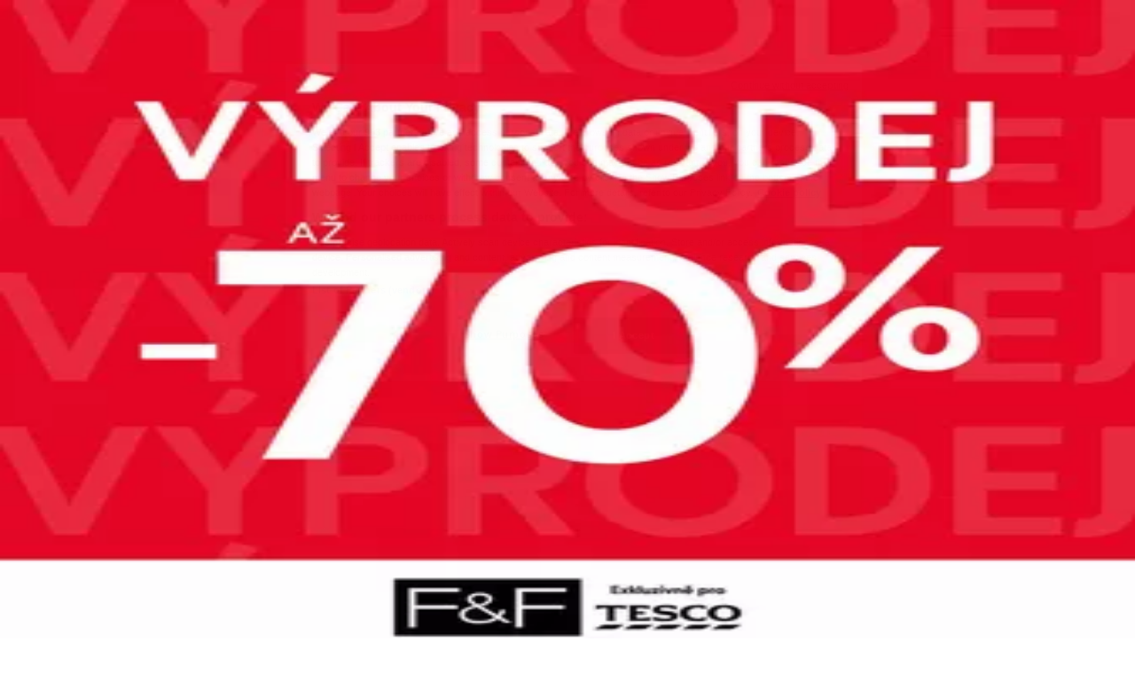

--- FILE ---
content_type: text/html; charset=utf-8
request_url: https://www.tiendeo.cz/katalogy-slevy/terranova
body_size: 36135
content:
<!DOCTYPE html><html lang="cs-CZ"><head><meta charSet="utf-8"/><meta name="viewport" content="width=device-width"/><link rel="icon" href="/favicon.ico"/><link rel="canonical" href="https://www.tiendeo.cz/katalogy-slevy/terranova"/><title>Terranova | Slevy a Letáky leden 2026 | Tiendeo</title><meta property="og:title" content="Terranova | Slevy a Letáky leden 2026 | Tiendeo"/><meta name="description" content="Najděte ty nejlepší Terranova online akce a ty nejnovější slevové kupóny a nabídky na Módu. &amp;#10084; Ušetřete peníze s Tiendeo!"/><meta property="og:description" content="Najděte ty nejlepší Terranova online akce a ty nejnovější slevové kupóny a nabídky na Módu. &amp;#10084; Ušetřete peníze s Tiendeo!"/><meta name="robots" content="index, follow"/><link rel="preload" href="https://d1h08qwp2t1dnu.cloudfront.net/assets/media/cs_cz/images/catene/logo_terranova_transparent_webp.webp?modified=1719454237" as="image" fetchpriority="high"/><link rel="preload" href="https://d1h08qwp2t1dnu.cloudfront.net/assets/media_p/cs_cz/publications/page_assets/122406/1/page_1_level_2_1896704791.webp" as="image" fetchpriority="high"/><meta name="next-head-count" content="11"/><link rel="preload" href="https://cdn.cookielaw.org/scripttemplates/otSDKStub.js" as="script"/><script async="" type="text/javascript" src="https://cdn.cookielaw.org/scripttemplates/otSDKStub.js" data-domain-script="7a35b232-4b6f-4f60-b17f-967eef57f1e5" data-document-language="true"></script><script>function OptanonWrapper() {
          window.__tcfapi('addEventListener', 2, (tcData, success) => {
            window.__tcfapi('removeEventListener', 2, () => { }, tcData.listenerId)
            if (!success) return
            window.tcData = tcData
            dispatchEvent(new CustomEvent('ot:loaded'))
            window.OneTrust.OnConsentChanged(function (obj) {
              dispatchEvent(new CustomEvent('ot:consentUpdate'))
            })
          })
        }</script><link rel="preload" href="/_next/static/media/e807dee2426166ad-s.p.woff2" as="font" type="font/woff2" crossorigin="anonymous" data-next-font="size-adjust"/><link rel="preload" href="/_next/static/css/edebc4589f5cbadd.css" as="style"/><link rel="stylesheet" href="/_next/static/css/edebc4589f5cbadd.css" data-n-g=""/><link rel="preload" href="/_next/static/css/c3ca2eccab19b049.css" as="style"/><link rel="stylesheet" href="/_next/static/css/c3ca2eccab19b049.css"/><noscript data-n-css=""></noscript><script defer="" nomodule="" src="/_next/static/chunks/polyfills-c67a75d1b6f99dc8.js"></script><script defer="" src="/_next/static/chunks/9097-c41d45cb1534f48a.js"></script><script defer="" src="/_next/static/chunks/8419.6f6ed675f1828a0b.js"></script><script defer="" src="/_next/static/chunks/3436.71c3757e6f5ce474.js"></script><script defer="" src="/_next/static/chunks/8223.36340ea103b1d06e.js"></script><script defer="" src="/_next/static/chunks/6781.66fcd4da16e24248.js"></script><script defer="" src="/_next/static/chunks/5659.ac222a1fc251bbfc.js"></script><script defer="" src="/_next/static/chunks/7383.4c82e06677927ffb.js"></script><script defer="" src="/_next/static/chunks/2721.50253f095449ec31.js"></script><script defer="" src="/_next/static/chunks/6577-87eef19b3a1ba61e.js"></script><script defer="" src="/_next/static/chunks/6191-99c5e7102b9b1d09.js"></script><script defer="" src="/_next/static/chunks/3006-7cd97c1d26a1ed97.js"></script><script defer="" src="/_next/static/chunks/9666-043da4aac32e6bc2.js"></script><script defer="" src="/_next/static/chunks/5462-5cc1b23de8303712.js"></script><script defer="" src="/_next/static/chunks/6610-3f45a82cc34a8a85.js"></script><script defer="" src="/_next/static/chunks/5339-72b8ac8f175fd900.js"></script><script defer="" src="/_next/static/chunks/1589-a04d2977ccff896d.js"></script><script defer="" src="/_next/static/chunks/1042.211ccb6fbc15cfc6.js"></script><script defer="" src="/_next/static/chunks/1347-ec4c4937c8c75ee7.js"></script><script defer="" src="/_next/static/chunks/7388.40bdbfe63634b155.js"></script><script defer="" src="/_next/static/chunks/6350.35c9beac86cf58ae.js"></script><script defer="" src="/_next/static/chunks/5559.c808a40e04191db8.js"></script><script defer="" src="/_next/static/chunks/5535.93cc3c77964c2d6e.js"></script><script defer="" src="/_next/static/chunks/1332.bbaeaa7b4aa4614b.js"></script><script defer="" src="/_next/static/chunks/218.5a1b23282e7563bb.js"></script><script defer="" src="/_next/static/chunks/8300.91ed2a0e009aae6e.js"></script><script defer="" src="/_next/static/chunks/3360.4c776ebb4d2d5f20.js"></script><script defer="" src="/_next/static/chunks/9114.88e21ec28490d37f.js"></script><script defer="" src="/_next/static/chunks/3048.9d3d59ea393db0c3.js"></script><script src="/_next/static/chunks/webpack-89b8ea3c4c5d580c.js" defer=""></script><script src="/_next/static/chunks/framework-4dea08757e550bb8.js" defer=""></script><script src="/_next/static/chunks/main-a25621d87a89242c.js" defer=""></script><script src="/_next/static/chunks/pages/_app-aa02a2e5913cc6c2.js" defer=""></script><script src="/_next/static/chunks/pages/%5BcountryCode%5D/retailer-category/%5B...slug%5D-aa1d0d5f4df99fb6.js" defer=""></script><script src="/_next/static/dbvVO8cZ2qXVZ0cdEmzeR/_buildManifest.js" defer=""></script><script src="/_next/static/dbvVO8cZ2qXVZ0cdEmzeR/_ssgManifest.js" defer=""></script><style id="__jsx-2427475855">html{font-family:'__Open_Sans_a77483', '__Open_Sans_Fallback_a77483', -apple-system, BlinkMacSystemFont, avenir next, avenir, segoe ui, helvetica neue, Cantarell, Ubuntu, roboto, noto, helvetica, arial, sans-serif}</style></head><body data-country="cz"><div id="__next"><div class="desktop:h-auto h-screen"><header class="bg-neutral-extralight-base shadow-md desktop:sticky top-0 z-20" data-testid="header"><div class="relative"><div class="h-12 tablet:h-20 flex justify-between p-3.5 
  tablet:p-5 border-b border-b-neutral-medium-100 header-background"><div class="flex tablet:gap-4 logo-light"><div class="desktop:pr-0 shrink-0 flex items-center h-full"><button type="button" aria-label="TND_HEADER_BURGERMENU_TITLE"><div class="flex flex-wrap items-center cursor-pointer"><span role="img" aria-hidden="true" style="width:20px;height:20px;min-width:20px;min-height:20px;display:inline-flex;font-size:inherit" class="side-menu-icon-color"><svg xmlns="http://www.w3.org/2000/svg" width="100%" height="100%" fill="none" viewBox="0 0 18 16"><path fill="currentColor" d="M0 16h18v-2H0v2Zm0-7h18V7H0v2Zm0-9v2h18V0H0Z"></path></svg></span></div></button></div><a class="relative flex" href="/" aria-label="TND_ARIALABEL_GOTO" data-testid="website_marketplace_logo"><span role="img" aria-hidden="true" style="width:100px;height:33px;min-width:16px;min-height:16px;display:inline-flex;font-size:inherit" width="100" height="33" aria-label="TND_ARIALABEL_GOTO" class="self-center ml-3 tablet:m-0" alt="tiendeo logo"><svg xmlns="http://www.w3.org/2000/svg" width="100%" height="100%" fill="#D2312E" viewBox="0 0 120 32"><path fill="currentColor" fill-rule="evenodd" d="m12.675 9.784-1.418 3.908H7.673v10.917c0 1.387.166 2.315.5 2.782.334.467.973.7 1.918.7.39 0 1.056-.14 2.001-.424l.709 3.365c-1.557.645-3.072.968-4.545.968-1.417 0-2.647-.29-3.69-.869-1.042-.579-1.73-1.349-2.063-2.31-.25-.706-.376-1.822-.376-3.348V13.693H0V9.784h2.126c0-2.35.07-4.063.209-5.14L8.005 3.2a63.145 63.145 0 0 0-.333 6.584h5.003Zm7.9-8.743C19.89.347 19.053 0 18.065 0c-1.018 0-1.883.355-2.596 1.063-.713.709-1.069 1.554-1.069 2.537 0 .984.35 1.83 1.047 2.537.698.71 1.542 1.063 2.531 1.063 1.018 0 1.877-.354 2.575-1.063C21.25 5.43 21.6 4.584 21.6 3.6c0-1.012-.342-1.865-1.026-2.559ZM20 8.8l-5.6.898V31.2H20V8.8Zm20.55 20.239L38.395 25.7c-1.685 1.419-3.48 2.128-5.387 2.128-2.983 0-4.474-1.724-4.474-5.172v-.168H40.8v-1.293c0-4.282-.946-7.397-2.837-9.343C36.488 10.35 34.43 9.6 31.788 9.6c-2.754 0-5.007.974-6.76 2.92-1.752 1.947-2.628 4.755-2.628 8.426 0 3.365.918 6.049 2.754 8.051C26.99 30.999 29.437 32 32.497 32c2.948 0 5.633-.987 8.053-2.961ZM35.2 18.4h-6.4v-.085c0-3.143 1.1-4.715 3.303-4.715 1.1 0 1.913.425 2.436 1.274.44.709.661 1.8.661 3.271v.255Zm6.4-8.15 4.963-1.45c.528.939.792 1.85.792 2.73.501-.368 1.32-.91 2.461-1.62 1.14-.626 2.419-.94 3.837-.94 1.196 0 2.266.293 3.212.875.945.584 1.584 1.344 1.918 2.283.277.768.417 1.807.417 3.115V31.2h-5.547V17.026c0-1.077-.083-1.815-.248-2.213-.249-.652-.788-.979-1.615-.979-1.16 0-2.443.653-3.85 1.959V31.2h-5.59V15.37c0-1.962-.25-3.669-.75-5.12ZM79.204 23.5V.893L73.628 0v7.48c0 1.53.056 2.606.168 3.23-1.007-.822-2.278-1.233-3.815-1.233-2.711 0-4.92 1.062-6.624 3.187-1.705 2.125-2.557 4.887-2.557 8.287 0 3.372.803 6.056 2.41 8.053C64.818 31 66.978 32 69.688 32c1.928 0 3.577-.609 4.947-1.827.084.567.195.992.336 1.275H80c-.531-1.19-.796-3.84-.796-7.948Zm-8.542-9.1c.965 0 1.945.454 2.938 1.363v10.075c-.725.909-1.61 1.362-2.657 1.362-1.422 0-2.402-.44-2.938-1.321-.537-.88-.805-2.45-.805-4.707 0-4.514 1.153-6.772 3.462-6.772ZM98.95 29.039 96.795 25.7c-1.685 1.419-3.48 2.128-5.387 2.128-2.983 0-4.475-1.724-4.475-5.172v-.168H99.2v-1.293c0-4.282-.946-7.397-2.838-9.343C94.888 10.35 92.83 9.6 90.188 9.6c-2.754 0-5.007.974-6.76 2.92-1.752 1.947-2.628 4.755-2.628 8.426 0 3.365.918 6.049 2.753 8.051C85.39 30.999 87.837 32 90.897 32c2.948 0 5.633-.987 8.053-2.961ZM93.6 18.4h-6.4v-.085c0-3.143 1.1-4.715 3.303-4.715 1.101 0 1.913.425 2.436 1.274.44.709.661 1.8.661 3.271v.255Zm23.953-5.564c-1.797-2.157-4.202-3.236-7.215-3.236-2.876 0-5.184 1.03-6.926 3.089-1.741 2.06-2.612 4.784-2.612 8.174 0 3.39.871 6.094 2.612 8.111 1.742 2.017 4.05 3.026 6.926 3.026 2.93 0 5.273-1.001 7.029-3.005 1.755-2.003 2.633-4.77 2.633-8.3 0-3.306-.816-5.926-2.447-7.859Zm-9.753 2.986c.515-1.48 1.5-2.222 2.957-2.222 1.057 0 1.886.385 2.486 1.154.771.997 1.157 2.948 1.157 5.854 0 4.928-1.186 7.392-3.557 7.392-1.429 0-2.393-.584-2.893-1.752-.5-1.168-.75-3.019-.75-5.555 0-2.079.2-3.703.6-4.87Z" clip-rule="evenodd"></path></svg></span></a></div><div class="flex items-center space-x-4"><div class="w-full desktop:min-w-[480px] relative hidden desktop:block"><div class="flex"><div class="relative m-2.5 desktop:m-0 h-9 w-full flex items-center justify-center desktop:min-w-[480px]"><div class="relative w-full flex items-center justify-center h-9"><input type="text" class="w-full h-full py-2 border-2 rounded-full outline-offset-1 text-neutral-dark-base bg-neutral-extralight-base border-primary-base placeholder-neutral-dark-300 hover:border-neutral-dark-300 focus:outline-primary-100 focus:border-1 focus:border-primary-base px-3 pl-10 pr-10" name="search" placeholder="Lidl, Datart, Kaufland..." autoComplete="off" data-testid="search_input" value=""/><span role="img" aria-hidden="true" style="width:20px;height:20px;min-width:20px;min-height:20px;display:inline-flex;font-size:inherit" class="absolute left-0 my-2 mx-3 text-primary-base"><svg xmlns="http://www.w3.org/2000/svg" width="100%" height="100%" fill="none" viewBox="0 0 18 18"><path fill="currentColor" d="M12.864 11.32h-.813l-.288-.277A6.66 6.66 0 0 0 13.38 6.69a6.69 6.69 0 1 0-6.69 6.69 6.66 6.66 0 0 0 4.354-1.617l.278.289v.813L16.467 18 18 16.467l-5.136-5.146Zm-6.174 0a4.625 4.625 0 0 1-4.632-4.63A4.625 4.625 0 0 1 6.69 2.058a4.625 4.625 0 0 1 4.63 4.632 4.625 4.625 0 0 1-4.63 4.63Z"></path></svg></span><span role="img" aria-hidden="true" style="width:20px;height:20px;min-width:20px;min-height:20px;display:inline-flex;font-size:inherit" class="absolute right-0 my-2 mx-3 cursor-pointer text-neutral-dark-300 invisible"><svg xmlns="http://www.w3.org/2000/svg" width="100%" height="100%" fill="none" viewBox="0 0 20 20"><path fill="currentColor" d="M10 .4A9.591 9.591 0 0 0 .4 10c0 5.309 4.291 9.6 9.6 9.6 5.309 0 9.6-4.291 9.6-9.6 0-5.309-4.291-9.6-9.6-9.6Zm4.8 13.046L13.446 14.8 10 11.354 6.554 14.8 5.2 13.446 8.646 10 5.2 6.554 6.554 5.2 10 8.646 13.446 5.2 14.8 6.554 11.354 10l3.446 3.446Z"></path></svg></span></div></div></div></div><div data-testid="geolocator_open_dialog_button"><div><div class="cursor-pointer flex items-center gap-2"><p class="text-geolocator hidden desktop:block whitespace-nowrap">Nacházíte se zde:</p><div class="font-bold max-w-[123px] tablet:max-w-none truncate header-geolocation-label" data-testid="geolocator_text_header">Prague - 00135</div><span role="img" aria-hidden="true" style="width:16px;height:16px;min-width:16px;min-height:16px;display:inline-flex;font-size:inherit" class="chevron-header-geolocation"><svg xmlns="http://www.w3.org/2000/svg" width="100%" height="100%" fill="none" viewBox="0 0 20 20"><path fill="currentColor" d="M17.5 7.5 10 15 2.5 7.5l1.331-1.331L10 12.338l6.169-6.17L17.5 7.5Z"></path></svg></span></div></div></div></div></div></div><div class="flex items-center justify-center h-16 tablet:p-3.5 border-b border-b-neutral-medium-100 desktop:hidden bg-header-search-mobile"><div class="w-full desktop:min-w-[480px] desktop:hidden relative"><div class="flex"><div class="relative m-2.5 desktop:m-0 h-9 w-full flex items-center justify-center desktop:min-w-[480px]"><div class="relative w-full flex items-center justify-center h-9"><input type="text" class="w-full h-full py-2 border-2 rounded-full outline-offset-1 text-neutral-dark-base bg-neutral-extralight-base border-primary-base placeholder-neutral-dark-300 hover:border-neutral-dark-300 focus:outline-primary-100 focus:border-1 focus:border-primary-base px-3 pl-10 pr-10" name="search" placeholder="Lidl, Datart, Kaufland..." autoComplete="off" data-testid="search_input" value=""/><span role="img" aria-hidden="true" style="width:20px;height:20px;min-width:20px;min-height:20px;display:inline-flex;font-size:inherit" class="absolute left-0 my-2 mx-3 text-primary-base"><svg xmlns="http://www.w3.org/2000/svg" width="100%" height="100%" fill="none" viewBox="0 0 18 18"><path fill="currentColor" d="M12.864 11.32h-.813l-.288-.277A6.66 6.66 0 0 0 13.38 6.69a6.69 6.69 0 1 0-6.69 6.69 6.66 6.66 0 0 0 4.354-1.617l.278.289v.813L16.467 18 18 16.467l-5.136-5.146Zm-6.174 0a4.625 4.625 0 0 1-4.632-4.63A4.625 4.625 0 0 1 6.69 2.058a4.625 4.625 0 0 1 4.63 4.632 4.625 4.625 0 0 1-4.63 4.63Z"></path></svg></span><span role="img" aria-hidden="true" style="width:20px;height:20px;min-width:20px;min-height:20px;display:inline-flex;font-size:inherit" class="absolute right-0 my-2 mx-3 cursor-pointer text-neutral-dark-300 invisible"><svg xmlns="http://www.w3.org/2000/svg" width="100%" height="100%" fill="none" viewBox="0 0 20 20"><path fill="currentColor" d="M10 .4A9.591 9.591 0 0 0 .4 10c0 5.309 4.291 9.6 9.6 9.6 5.309 0 9.6-4.291 9.6-9.6 0-5.309-4.291-9.6-9.6-9.6Zm4.8 13.046L13.446 14.8 10 11.354 6.554 14.8 5.2 13.446 8.646 10 5.2 6.554 6.554 5.2 10 8.646 13.446 5.2 14.8 6.554 11.354 10l3.446 3.446Z"></path></svg></span></div></div></div></div></div><div class="tablet:sticky tablet:top-0 tablet:z-10 desktop:block"><div class="relative header-categories-background"><nav class="m-0" data-testid="categories_nav"><div class="flex items-center pt-1 pb-1 tablet:px-10 desktop:px-10 desktop:ml-34 overflow-x-auto scrollbar-hidden opacity-0"><a data-testid="category_button_12" class="py-2 whitespace-nowrap select-none font-semibold flex rounded-full uppercase text-xs header-categories-hover-unselected header-categories-text w-fit" href="/">Featured</a><a data-testid="category_button_1" class="py-2 whitespace-nowrap select-none font-semibold flex rounded-full uppercase text-xs header-categories-hover-unselected header-categories-text w-fit" href="/akce-slevy/hyper-supermarkety">Hyper-Supermarkety</a><a data-testid="category_button_2" class="py-2 whitespace-nowrap select-none font-semibold flex rounded-full uppercase text-xs px-4 header-categories-selected pointer-events-none w-fit" href="/">Oblečení, Obuv a Doplňky</a><a data-testid="category_button_3" class="py-2 whitespace-nowrap select-none font-semibold flex rounded-full uppercase text-xs header-categories-hover-unselected header-categories-text w-fit" href="/akce-slevy/elektronika-bile-zbozi">Elektronika a Bílé Zboží</a><a data-testid="category_button_4" class="py-2 whitespace-nowrap select-none font-semibold flex rounded-full uppercase text-xs header-categories-hover-unselected header-categories-text w-fit" href="/akce-katalogy/bydleni-nabytek">Bydlení a Nábytek</a><a data-testid="category_button_5" class="py-2 whitespace-nowrap select-none font-semibold flex rounded-full uppercase text-xs header-categories-hover-unselected header-categories-text w-fit" href="/akce-katalogy/zdravi-kosmetika">Zdraví a Kosmetika</a><a data-testid="category_button_6" class="py-2 whitespace-nowrap select-none font-semibold flex rounded-full uppercase text-xs header-categories-hover-unselected header-categories-text w-fit" href="/akce-slevy/sport">Sport</a><a data-testid="category_button_7" class="py-2 whitespace-nowrap select-none font-semibold flex rounded-full uppercase text-xs header-categories-hover-unselected header-categories-text w-fit" href="/katalogy-slevy/hobby">Hobby</a><a data-testid="category_button_8" class="py-2 whitespace-nowrap select-none font-semibold flex rounded-full uppercase text-xs header-categories-hover-unselected header-categories-text w-fit" href="/akce-katalogy/auto-moto-nahradni-dily">Auto, Moto a Náhradní Díly</a><a data-testid="category_button_9" class="py-2 whitespace-nowrap select-none font-semibold flex rounded-full uppercase text-xs header-categories-hover-unselected header-categories-text w-fit" href="/kupony-slevy/restaurace">Restaurace</a><a data-testid="category_button_10" class="py-2 whitespace-nowrap select-none font-semibold flex rounded-full uppercase text-xs header-categories-hover-unselected header-categories-text w-fit" href="/akce-slevy/banky-sluzeb">Banky a Služeb</a></div></nav></div></div></header><section class="max-w-[100vw] overflow-x-hidden flex flex-col items-center justify-center text-center"><span style="font-size:10px;margin-bottom:8px">Reklama</span><div style="width:728px;height:90px;max-width:728px;max-height:90px;overflow:hidden"><div id="div-gpt-ad-web_masthead" class="w-auto h-auto" data-testid="ad_header"></div></div></section><main class="tablet:gap-6 pt-3 tablet:pt-6 pb-10 overflow-x-hidden min-h-[1900px] px-2"><div class="grid desktop:grid-cols-12 desktop:px-14"><section class="first:desktop:col-span-2 even:desktop:col-span-8 even:flex 
          even:flex-col even:gap-8 even:tablet:gap-10 even:desktop:gap-12 even:desktop:mx-6
          last:desktop:col-span-2 max-w-full overflow-hidden"><div class="h-24 hidden desktop:flex items-center justify-end my-4"><div class="retailer-logo relative w-12 h-12 tablet:w-20 
    tablet:h-24 desktop:w-60 desktop:h-24 
    desktop2xl:w-80 desktop2xl:96"><img alt="Terranova logo" fetchpriority="high" decoding="async" data-nimg="fill" class="object-contain" style="position:absolute;height:100%;width:100%;left:0;top:0;right:0;bottom:0;color:transparent" src="https://d1h08qwp2t1dnu.cloudfront.net/assets/media/cs_cz/images/catene/logo_terranova_transparent_webp.webp?modified=1719454237"/></div></div></section><section class="first:desktop:col-span-2 even:desktop:col-span-8 even:flex 
          even:flex-col even:gap-8 even:tablet:gap-10 even:desktop:gap-12 even:desktop:mx-6
          last:desktop:col-span-2 max-w-full overflow-hidden"><div class=""><div class="page-title-container flex grow items-center pb-3 border-b border-neutral-dark-100 mb-8 tablet:mb-0"><div class="w-full flex justify-between flex-col items-start"><h1 class="page-title text-xl tablet:text-2xl font-extrabold" data-testid="page_title">Terranova - Výprodeje, Katalogy a Kupóny </h1><button type="button" class="inline-flex justify-center items-center gap-2 font-bold text-sm text-neutral-medium-base bg-neutral-light-base border border-neutral-light-base px-4 uppercase py-2 rounded-lg group" disabled=""><div class="flex items-center justify-center"><div class="min-w-[21px] flex items-center justify-center"><img alt="Loading" data-testid="favorite-button-loader" loading="lazy" width="12" height="12" decoding="async" data-nimg="1" class="flex w-fit h-2" style="color:transparent" src="/Loader.gif"/></div><div class="ms-2 text-xs">Sledujte pro získání slev</div></div></button></div></div><nav class=""><ul class="w-full flex-wrap justify-start align-center hidden [&amp;:not(:last-child)]:text-primary-base desktop:inline-flex"><li class="inline overflow-hidden"><a class="inline-block m-1 text-primary-base text-sm" data-testid="breadcrumb_section_link" href="/">Tiendeo</a><span class="m-1 text-primary-base text-sm">»</span></li><li class="inline overflow-hidden"><a class="inline-block m-1 text-primary-base text-sm" data-testid="breadcrumb_section_link" href="/katalogy-slevy/obleceni-obuv-doplnky">Nabídky v okolí Oblečení, Obuv a Doplňky</a><span class="m-1 text-primary-base text-sm">»</span></li><li class="inline overflow-hidden"><p class="inline-block m-1 text-primary-base text-sm !text-neutral-dark-base inline-block overflow-hidden max-w-full overflow-hidden max-w-full text-ellipsis" data-testid="breadcrumb_current_section">Terranova</p></li></ul></nav><script type="application/ld+json">{"@context":"https://schema.org","@type":"BreadcrumbList","itemListElement":[{"@type":"ListItem","position":1,"item":{"@type":"WebPage","@id":"https://www.tiendeo.cz/katalogy-slevy/terranova","name":"Tiendeo"}},{"@type":"ListItem","position":2,"item":{"@type":"WebPage","@id":"https://www.tiendeo.cz/katalogy-slevy/terranova","name":"Nabídky v okolí Oblečení, Obuv a Doplňky"}},{"@type":"ListItem","position":3,"name":"Terranova"}]}</script></div></section></div><div class="grid desktop:grid-cols-12 desktop:px-14"><section class="first:desktop:col-span-2 even:desktop:col-span-8 even:flex 
          even:flex-col even:gap-8 even:tablet:gap-10 even:desktop:gap-12 even:desktop:mx-6
          last:desktop:col-span-2 max-w-full overflow-hidden"><div class="hidden desktop:block"><nav class="hidden desktop:grid" data-testid="breadcrumb_lateral"><h2 class="text-lg font-bold mb-3">Další obchody Oblečení, Obuv a Doplňky ve vašem městě</h2><div class="my-2 w-52 list-none"><a class="flex w-full px-4 bg-neutral-extralight-base py-2 rounded hover:bg-neutral-light-300 hover:text-neutral-dark-300" data-testid="breadcrumb_lateral_item" href="/katalogy-slevy/kik"><p class="flex text-neutral-dark-300 capitalize text-sm">Kik</p></a><a class="flex w-full px-4 bg-neutral-extralight-base py-2 rounded hover:bg-neutral-light-300 hover:text-neutral-dark-300" data-testid="breadcrumb_lateral_item" href="/katalogy-slevy/deichmann"><p class="flex text-neutral-dark-300 capitalize text-sm">Deichmann</p></a><a class="flex w-full px-4 bg-neutral-extralight-base py-2 rounded hover:bg-neutral-light-300 hover:text-neutral-dark-300" data-testid="breadcrumb_lateral_item" href="/katalogy-slevy/new-yorker"><p class="flex text-neutral-dark-300 capitalize text-sm">New Yorker</p></a><a class="flex w-full px-4 bg-neutral-extralight-base py-2 rounded hover:bg-neutral-light-300 hover:text-neutral-dark-300" data-testid="breadcrumb_lateral_item" href="/katalogy-slevy/sinsay"><p class="flex text-neutral-dark-300 capitalize text-sm">Sinsay</p></a><a class="flex w-full px-4 bg-neutral-extralight-base py-2 rounded hover:bg-neutral-light-300 hover:text-neutral-dark-300" data-testid="breadcrumb_lateral_item" href="/katalogy-slevy/pandora"><p class="flex text-neutral-dark-300 capitalize text-sm">Pandora</p></a><a class="flex w-full px-4 bg-neutral-extralight-base py-2 rounded hover:bg-neutral-light-300 hover:text-neutral-dark-300" data-testid="breadcrumb_lateral_item" href="/katalogy-slevy/takko"><p class="flex text-neutral-dark-300 capitalize text-sm">Takko</p></a><a class="flex w-full px-4 bg-neutral-extralight-base py-2 rounded hover:bg-neutral-light-300 hover:text-neutral-dark-300" data-testid="breadcrumb_lateral_item" href="/katalogy-slevy/zara"><p class="flex text-neutral-dark-300 capitalize text-sm">Zara</p></a><a class="flex w-full px-4 bg-neutral-extralight-base py-2 rounded hover:bg-neutral-light-300 hover:text-neutral-dark-300" data-testid="breadcrumb_lateral_item" href="/katalogy-slevy/h-m"><p class="flex text-neutral-dark-300 capitalize text-sm">H&amp;M</p></a><a class="flex w-full px-4 bg-neutral-extralight-base py-2 rounded hover:bg-neutral-light-300 hover:text-neutral-dark-300" data-testid="breadcrumb_lateral_item" href="/katalogy-slevy/ccc"><p class="flex text-neutral-dark-300 capitalize text-sm">CCC</p></a><a class="flex w-full px-4 bg-neutral-extralight-base py-2 rounded hover:bg-neutral-light-300 hover:text-neutral-dark-300" data-testid="breadcrumb_lateral_item" href="/katalogy-slevy/c-a"><p class="flex text-neutral-dark-300 capitalize text-sm">C&amp;A</p></a><a class="flex w-full px-4 bg-neutral-extralight-base py-2 rounded hover:bg-neutral-light-300 hover:text-neutral-dark-300" data-testid="breadcrumb_lateral_item" href="/akce-slevy/reserved"><p class="flex text-neutral-dark-300 capitalize text-sm">Reserved</p></a><a class="flex w-full px-4 bg-neutral-extralight-base py-2 rounded hover:bg-neutral-light-300 hover:text-neutral-dark-300" data-testid="breadcrumb_lateral_item" href="/katalogy-slevy/dedoles"><p class="flex text-neutral-dark-300 capitalize text-sm">Dedoles</p></a><a class="flex w-full px-4 bg-neutral-extralight-base py-2 rounded hover:bg-neutral-light-300 hover:text-neutral-dark-300" data-testid="breadcrumb_lateral_item" href="/katalogy-slevy/mohito"><p class="flex text-neutral-dark-300 capitalize text-sm">MOHITO</p></a><a class="flex w-full px-4 bg-neutral-extralight-base py-2 rounded hover:bg-neutral-light-300 hover:text-neutral-dark-300" data-testid="breadcrumb_lateral_item" href="/katalogy-slevy/marks-spencer"><p class="flex text-neutral-dark-300 capitalize text-sm">Marks &amp; Spencer</p></a><a class="flex w-full px-4 bg-neutral-extralight-base py-2 rounded hover:bg-neutral-light-300 hover:text-neutral-dark-300" data-testid="breadcrumb_lateral_item" href="/katalogy-slevy/astratex"><p class="flex text-neutral-dark-300 capitalize text-sm">Astratex</p></a><a class="flex w-full px-4 bg-neutral-extralight-base py-2 rounded hover:bg-neutral-light-300 hover:text-neutral-dark-300" data-testid="breadcrumb_lateral_item" href="/katalogy-slevy/orsay"><p class="flex text-neutral-dark-300 capitalize text-sm">Orsay</p></a><a class="flex w-full px-4 bg-neutral-extralight-base py-2 rounded hover:bg-neutral-light-300 hover:text-neutral-dark-300" data-testid="breadcrumb_lateral_item" href="/katalogy-slevy/kara"><p class="flex text-neutral-dark-300 capitalize text-sm">Kara</p></a><a class="flex w-full px-4 bg-neutral-extralight-base py-2 rounded hover:bg-neutral-light-300 hover:text-neutral-dark-300" data-testid="breadcrumb_lateral_item" href="/katalogy-slevy/blazek"><p class="flex text-neutral-dark-300 capitalize text-sm">Blazek</p></a></div></nav><section class="hidden desktop:block mt-6"><header class="flex flex-row w-full max-w-[80vw]" data-testid="section-title"><h2 class="section-title pb-4 text-lg tablet:text-xl self-start font-bold border-neutral-dark-100 overflow-auto break-words" itemProp="headline" data-testid="section-title-heading">Rychlý pohled na nabídky Terranova</h2></header><div class="flex flex-col tablet:flex-row desktop:flex-col tablet:flex-wrap desktop:flex-nowrap"><div class="
    block overflow-hidden flex flex-row items-start mb-2
    w-full tablet:w-[33%] desktop:w-full justify-start
    pr-0 tablet:pr-2 desktop:pr-0
  "><span class="flex w-[20px] mr-2 desktop:ml-0 pt-[1.5px]"><svg width="20" height="20" viewBox="0 0 20 20" fill="none" xmlns="http://www.w3.org/2000/svg" aria-label="Katalogy s nabídkami Terranova:" class=""><path d="M3.75 5.8333C3.51988 5.8333 3.33333 6.01985 3.33333 6.24997C3.33333 6.48009 3.51988 6.66664 3.75 6.66664L7.91667 6.66664C8.14679 6.66664 8.33333 6.48009 8.33333 6.24997C8.33333 6.01985 8.14679 5.8333 7.91667 5.8333H3.75Z" fill="#686E73"></path><path d="M12.0833 5.8333C11.8532 5.8333 11.6667 6.01985 11.6667 6.24997C11.6667 6.48009 11.8532 6.66664 12.0833 6.66664L16.25 6.66664C16.4801 6.66664 16.6667 6.48009 16.6667 6.24997C16.6667 6.01985 16.4801 5.8333 16.25 5.8333H12.0833Z" fill="#686E73"></path><path d="M11.6667 9.5833C11.6667 9.35318 11.8532 9.16664 12.0833 9.16664H16.25C16.4801 9.16664 16.6667 9.35318 16.6667 9.5833C16.6667 9.81342 16.4801 9.99997 16.25 9.99997H12.0833C11.8532 9.99997 11.6667 9.81342 11.6667 9.5833Z" fill="#686E73"></path><path d="M3.75 9.16664C3.51988 9.16664 3.33333 9.35318 3.33333 9.5833C3.33333 9.81342 3.51988 9.99997 3.75 9.99997H7.91667C8.14679 9.99997 8.33333 9.81342 8.33333 9.5833C8.33333 9.35318 8.14679 9.16664 7.91667 9.16664H3.75Z" fill="#686E73"></path><path d="M11.6667 12.9166C11.6667 12.6865 11.8532 12.5 12.0833 12.5L16.25 12.5C16.4801 12.5 16.6667 12.6865 16.6667 12.9166C16.6667 13.1468 16.4801 13.3333 16.25 13.3333L12.0833 13.3333C11.8532 13.3333 11.6667 13.1468 11.6667 12.9166Z" fill="#686E73"></path><path d="M3.75 12.5C3.51988 12.5 3.33333 12.6865 3.33333 12.9166C3.33333 13.1468 3.51988 13.3333 3.75 13.3333L7.91667 13.3333C8.14679 13.3333 8.33333 13.1468 8.33333 12.9166C8.33333 12.6865 8.14679 12.5 7.91667 12.5L3.75 12.5Z" fill="#686E73"></path><path fill-rule="evenodd" clip-rule="evenodd" d="M17.1831 3.33024C15.2231 3.06398 13.2284 3.24414 11.3478 3.85727L10.4167 4.16086V16.9478L11.951 16.5101C13.3823 16.1018 14.8635 15.8946 16.3518 15.8946H17.9167V3.42989L17.1831 3.33024ZM11.0895 3.06498C13.0894 2.41293 15.2109 2.22133 17.2953 2.50449L18.3894 2.65313C18.596 2.68119 18.75 2.85756 18.75 3.066V16.3113C18.75 16.5414 18.5635 16.728 18.3333 16.728H16.3518C14.9408 16.728 13.5366 16.9243 12.1796 17.3114L10.1143 17.9006C9.98861 17.9365 9.85336 17.9113 9.74902 17.8326C9.64468 17.7538 9.58333 17.6307 9.58333 17.5V3.85846C9.58333 3.6781 9.69937 3.51822 9.87084 3.46231L11.0895 3.06498Z" fill="#686E73"></path><path fill-rule="evenodd" clip-rule="evenodd" d="M2.81692 3.33024C4.77687 3.06398 6.77165 3.24414 8.65217 3.85727L9.58333 4.16086V16.9478L8.04899 16.5101C6.6177 16.1018 5.13654 15.8946 3.64815 15.8946H2.08333V3.42989L2.81692 3.33024ZM8.91049 3.06498C6.91056 2.41293 4.78913 2.22133 2.70474 2.50449L1.61058 2.65313C1.40403 2.68119 1.25 2.85756 1.25 3.066V16.3113C1.25 16.5414 1.43655 16.728 1.66667 16.728H3.64815C5.05922 16.728 6.46343 16.9243 7.82037 17.3114L9.88569 17.9006C10.0114 17.9365 10.1466 17.9113 10.251 17.8326C10.3553 17.7538 10.4167 17.6307 10.4167 17.5V3.85846C10.4167 3.6781 10.3006 3.51822 10.1292 3.46231L8.91049 3.06498Z" fill="#686E73"></path></svg></span><div class="inline-block">Katalogy s nabídkami Terranova:<b class="ml-1">1</b></div></div><div class="
    block overflow-hidden flex flex-row items-start mb-2
    w-full tablet:w-[33%] desktop:w-full justify-start
    pr-0 tablet:pr-2 desktop:pr-0
  "><span class="flex w-[20px] mr-2 desktop:ml-0 pt-[1.5px]"><svg width="20" height="20" viewBox="0 0 20 20" fill="none" xmlns="http://www.w3.org/2000/svg" aria-label="Kategorie:" class=""><path fill-rule="evenodd" clip-rule="evenodd" d="M4.40734 3.41563C4.31723 3.46766 4.22512 3.5551 4.1358 3.7079L4.1294 3.71885L2.65506 5.92393H17.3942L16.163 3.67323L16.1529 3.64736C16.0846 3.4722 15.8962 3.33333 15.4807 3.33333H4.75778C4.61017 3.33333 4.49809 3.36324 4.40734 3.41563ZM17.5527 6.75726H2.44771L2.44754 7.23727C2.44754 7.77344 2.86811 8.26636 3.29521 8.32116L3.61343 8.36198C3.9297 8.32406 4.21024 8.14756 4.34709 7.91348L4.79321 7.15036L5.05005 8.00707C5.3005 8.84249 6.11312 9.30327 6.9504 9.03886L6.95771 9.03655C7.39123 8.90943 7.70893 8.59144 7.90625 8.1864L8.28464 7.40967L8.61076 8.21296C8.90825 8.94576 9.85359 9.31032 10.6491 8.97011L10.6542 8.96796C10.9549 8.8445 11.2705 8.5176 11.3871 8.21859L11.7401 7.31263L12.1057 8.21296C12.4178 8.9818 13.2941 9.36445 14.0406 8.98137L14.0507 8.9762L14.0611 8.97165C14.5025 8.77746 14.7412 8.47164 14.8682 8.01538L15.0759 7.26907L15.5424 7.86757C15.6479 8.00285 15.825 8.13164 16.0448 8.22705C16.1817 8.2865 16.3227 8.32752 16.4536 8.3498L16.7101 8.32054C17.1946 8.2653 17.5527 7.79428 17.5527 7.23732V6.75726ZM16.3613 9.17774C16.1568 9.14579 15.9473 9.08438 15.7506 8.99896C15.6303 8.94675 15.5096 8.88328 15.3945 8.80812C15.1718 9.21464 14.8377 9.52895 14.3687 9.7376C13.4265 10.215 12.3625 9.90914 11.74 9.14005C11.5136 9.40552 11.228 9.62467 10.9371 9.74471C10.0247 10.1336 8.89261 9.89855 8.24246 9.12401C7.97035 9.44868 7.6127 9.70793 7.16823 9.83911C6.14488 10.1605 5.10503 9.74025 4.5651 8.84732C4.2929 9.04903 3.96595 9.16796 3.63898 9.19629V17.4417C3.69105 17.4726 3.78163 17.5 3.88406 17.5H16.1162C16.2463 17.5 16.3235 17.4769 16.3613 17.459V9.17774ZM3.88406 18.3333C3.6693 18.3333 3.44259 18.2796 3.25623 18.168C3.07809 18.0613 2.85826 17.8469 2.85826 17.5091V9.06018C2.1783 8.79516 1.66682 8.03824 1.66682 7.23732L1.66682 6.1012L1.66675 5.96756L3.48024 3.25521C3.62806 3.00595 3.81176 2.81206 4.03592 2.68264C4.2629 2.55161 4.50824 2.5 4.75778 2.5H15.4807C16.0105 2.5 16.6064 2.68173 16.8625 3.29921L18.3334 5.98813V7.23732C18.3334 8.02993 17.8824 8.80977 17.142 9.06948V17.5091C17.142 17.8006 16.991 18.0265 16.7866 18.16C16.5952 18.285 16.3576 18.3333 16.1162 18.3333H3.88406Z" fill="#686E73"></path></svg></span><div class="inline-block">Kategorie:<b class="ml-1">Oblečení, Obuv a Doplňky</b></div></div><div class="
    block overflow-hidden flex flex-row items-start mb-2
    w-full tablet:w-[33%] desktop:w-full justify-start
    pr-0 tablet:pr-2 desktop:pr-0
  "><span class="flex w-[20px] mr-2 desktop:ml-0 pt-[1.5px]"><svg width="20" height="20" viewBox="0 0 20 20" fill="none" xmlns="http://www.w3.org/2000/svg" aria-label="Nejnovější nabídka:" class=""><path d="M10 18.7097C9.25183 18.7097 8.61644 17.9262 7.9263 17.7408C7.21252 17.5496 6.27146 17.9038 5.64602 17.5413C5.01229 17.1739 4.85178 16.1781 4.33708 15.6633C3.82238 15.1486 2.82616 14.9881 2.45911 14.3544C2.09662 13.729 2.45082 12.7879 2.25962 12.0741C2.07464 11.3836 1.29077 10.7486 1.29077 10.0004C1.29077 9.2522 2.07423 8.61722 2.25962 7.92667C2.45082 7.21289 2.09662 6.27183 2.45911 5.64639C2.82658 5.01266 3.82238 4.85215 4.33708 4.33745C4.85178 3.82275 5.01229 2.82653 5.64602 2.45948C6.27146 2.09699 7.21252 2.45118 7.9263 2.25999C8.61685 2.07501 9.25183 1.29114 10 1.29114C10.7482 1.29114 11.3836 2.07459 12.0738 2.25999C12.7875 2.45118 13.7286 2.09699 14.354 2.45948C14.9878 2.82694 15.1483 3.82275 15.663 4.33745C16.1777 4.85215 17.1739 5.01266 17.541 5.64639C17.9034 6.27183 17.5492 7.21289 17.7404 7.92667C17.9254 8.61722 18.7093 9.2522 18.7093 10.0004C18.7093 10.7486 17.9258 11.384 17.7404 12.0741C17.5492 12.7879 17.9034 13.729 17.541 14.3544C17.1735 14.9881 16.1777 15.1486 15.663 15.6633C15.1483 16.1781 14.9878 17.1743 14.354 17.5413C13.7286 17.9038 12.7875 17.5496 12.0738 17.7408C11.3832 17.9258 10.7482 18.7097 10 18.7097Z" stroke="#686E73" stroke-width="0.75" stroke-linecap="round" stroke-linejoin="round"></path><path d="M9.99997 16.2709C13.4633 16.2709 16.2709 13.4633 16.2709 9.99997C16.2709 6.53661 13.4633 3.729 9.99997 3.729C6.53661 3.729 3.729 6.53661 3.729 9.99997C3.729 13.4633 6.53661 16.2709 9.99997 16.2709Z" stroke="#686E73" stroke-width="0.75" stroke-linecap="round" stroke-linejoin="round"></path><path d="M10 5.27606V10.0038H13.0347" stroke="#686E73" stroke-width="0.75" stroke-linecap="round" stroke-linejoin="round"></path></svg></span><div class="inline-block">Nejnovější nabídka:<b class="ml-1">29. 12. 2025</b></div></div></div></section><section class="max-w-[100vw] overflow-x-hidden flex flex-col items-center justify-center text-center"><span style="font-size:10px;margin-bottom:8px">Reklama</span><div style="width:160px;height:600px;max-width:160px;max-height:600px;overflow:hidden"><div id="div-gpt-ad-web_lateral_left_desktop" class="w-auto h-auto" data-testid="ad_left"></div></div></section></div></section><section class="first:desktop:col-span-2 even:desktop:col-span-8 even:flex 
          even:flex-col even:gap-8 even:tablet:gap-10 even:desktop:gap-12 even:desktop:mx-6
          last:desktop:col-span-2 max-w-full overflow-hidden"><section class="flex flex-col items-center" data-testid="retailer_flyers_container"><div data-id="126830" data-type="flyer" data-order="-1" data-weight="37" data-cid="" data-utmm="rsv" data-orid="241" class="js-flyer flex flex-col w-full shadow-md rounded-lg desktop:rounded-2xl" data-testid="flyer_list_item"><a rel="nofollow" class="flex relative justify-center w-full flex-grow bg-neutral-medium-base rounded-md rounded-b-none items-center  h-[272px] desktop:h-[328px]" href="/katalogy/126830"><img alt="next-router-worker" data-testid="main_flyer_cover" fetchpriority="high" width="0" height="0" decoding="async" data-nimg="1" class="w-auto max-h-full object-contain max-w-full " style="color:transparent" src="https://d1h08qwp2t1dnu.cloudfront.net/assets/media_p/cs_cz/publications/page_assets/122406/1/page_1_level_2_1896704791.webp"/><div class="flex rounded-full bg-neutral-extralight-base/80 w-10 h-10 items-center justify-center absolute top-[calc(50%_-_36px/2)] right-2"><span role="img" aria-hidden="true" style="width:20px;height:20px;min-width:20px;min-height:20px;display:inline-flex;font-size:inherit"><svg xmlns="http://www.w3.org/2000/svg" width="100%" height="100%" fill="none" viewBox="0 0 20 20"><path fill="currentColor" d="m7.165 17.5-1.332-1.331L12.003 10l-6.17-6.169L7.165 2.5l7.5 7.5-7.5 7.5Z"></path></svg></span></div></a><div class="p-2 h-fit"><div class="flex items-center"><div class="relative w-7 h-7 mr-2 shrink-0 overflow-hidden
             rounded-full border border-neutral-light-base flex self-center items-center"><img alt="Terranova" data-testid="main_flyer_retailer_logo" loading="lazy" width="28" height="28" decoding="async" data-nimg="1" style="color:transparent" src="https://d1h08qwp2t1dnu.cloudfront.net/assets/media/cs_cz/images/catene/logo_terranova_transparent_webp.webp?modified=1719454237"/></div><h4 class="pl-1" data-testid="main_flyer_retailer_name">Terranova</h4></div><h3 class="font-bold" data-testid="main_flyer_title">Výprodej až -70 %</h3><div class="flex justify-between items-center"><span class="text-xs text-neutral-medium-base pt-1" data-testid="main_flyer_expiration">Platnost do 11. 1.</span></div></div></div></section><div class="hidden">{"numCatalogs":1}</div><script type="application/ld+json">{"@context":"https://schema.org","@type":"OfferCatalog","itemListElement":[{"@type":"SaleEvent","endDate":"2026-01-11T00:00:00.000Z","startDate":"2025-12-29T00:00:00.000Z","image":"https://d1h08qwp2t1dnu.cloudfront.net/assets/media/cs_cz/images/volantini/small_126830@2x_webp.webp?modified=1767006173","name":"Výprodej až -70 %","url":"https://www.tiendeo.cz/katalogy-slevy/terranova","description":"Terranova - Výprodeje, Katalogy a Kupóny","eventStatus":"http://schema.org/EventScheduled","eventAttendanceMode":"http://schema.org/OfflineEventAttendanceMode","location":{"@type":"Place","image":"https://d1h08qwp2t1dnu.cloudfront.net/assets/media/cs_cz/images/catene/logo_terranova_transparent_webp.webp?modified=1719454237","name":"Terranova - Výprodeje, Katalogy a Kupóny","url":"https://www.tiendeo.cz/katalogy-slevy/terranova","address":{"@type":"PostalAddress","name":"Terranova Czech Republic"}},"organizer":{"@type":"Organization","url":"https://www.tiendeo.cz/katalogy-slevy/terranova","name":"Terranova Czech Republic"},"performer":{"@type":"Organization","name":"Terranova Czech Republic"}}]}</script><section class="flex flex-col" data-testid="related-flyers-container"><div data-testid="related-flyers-title"><header class="flex flex-row w-full max-w-[80vw]" data-testid="section-title"><h2 class="section-title pb-4 text-lg tablet:text-xl self-start font-bold border-neutral-dark-100 overflow-auto break-words" itemProp="headline" data-testid="section-title-heading">Ostatní uživatelé si také prohlíželi tyto katalogy</h2></header></div><div data-testid="related-flyers-content"><div data-testid="related-flyers-list"><ul class="w-full flex flex-row flex-wrap justify-items-center -ml-4" data-testid="flyer_list"><li data-id="127364" data-type="flyer" data-order="0" data-weight="50" data-cid="" data-utmm="csr" data-orid="241" class="js-flyer flyers-container" data-testid="flyer_list_item"><div class="flex overflow-hidden w-full h-full desktop:h-full flex-col shadow-md rounded-lg"><a class="flex flex-col" rel="nofollow" data-testid="flyer_item_link" href="/katalogy/127364"><div class="relative w-full overflow-hidden h-48 desktop:h-max desktop:aspect-[5/6]"><img alt="C&amp;A katalog | Sleva až do 50 % na vybrané zboží | 2025-12-31T00:00:00.000Z - 2026-01-20T00:00:00.000Z" data-testid="blurred-background" loading="lazy" decoding="async" data-nimg="fill" class="object-cover blur-[130px]" style="position:absolute;height:100%;width:100%;left:0;top:0;right:0;bottom:0;color:transparent" src="https://d1h08qwp2t1dnu.cloudfront.net/assets/media/cs_cz/images/volantini/small_127364_webp.webp?modified=1767179630"/><img alt="C&amp;A katalog | Sleva až do 50 % na vybrané zboží | 2025-12-31T00:00:00.000Z - 2026-01-20T00:00:00.000Z" loading="lazy" decoding="async" data-nimg="fill" class="object-contain relative" style="position:absolute;height:100%;width:100%;left:0;top:0;right:0;bottom:0;color:transparent" src="https://d1h08qwp2t1dnu.cloudfront.net/assets/media/cs_cz/images/volantini/big_127364_webp_desktop.webp?modified=1767179630"/><span class="font-bold px-2 rounded-full text-[10px] leading-4 py-0.5 uppercase bg-custom02-base absolute right-2 bottom-2 badge">Nový</span></div><div class="flex items-center py-2 px-2"><div class="flex w-7 h-7 mr-2 shrink-0 overflow-hidden rounded-full border border-neutral-light-base items-center"><img alt="C&amp;A" loading="lazy" width="28" height="28" decoding="async" data-nimg="1" style="color:transparent" src="https://d1h08qwp2t1dnu.cloudfront.net/assets/media/cs_cz/images/catene/logo_c-a_transparent_webp.webp?modified=1719454370"/></div><div class="flex-col"><h4 class="line-clamp-1 text-sm " data-testid="flyer_item_retailer_name">C&amp;A</h4></div></div><h3 class="font-bold text-sm line-clamp-2 pb-1 px-2 h-10" data-testid="flyer_item_title">Sleva až do 50 % na vybrané zboží</h3><div class="flex text-xs px-2 py-2 min-h-12 desktop:min-h-10" data-testid="flyer_item_validity_block"><span class="text-neutral-medium-base w-1/2 break-words overflow-hidden" data-testid="flyer_item_expiration">Platnost do 
20. 1.</span><span class="text-primary-base text-right w-1/2 break-words overflow-hidden" data-testid="flyer_item_distance"></span></div></a></div></li><li data-id="127363" data-type="flyer" data-order="1" data-weight="25" data-cid="" data-utmm="csr" data-orid="241" class="js-flyer flyers-container" data-testid="flyer_list_item"><div class="flex overflow-hidden w-full h-full desktop:h-full flex-col shadow-md rounded-lg"><a class="flex flex-col" rel="nofollow" data-testid="flyer_item_link" href="/katalogy/127363"><div class="relative w-full overflow-hidden h-48 desktop:h-max desktop:aspect-[5/6]"><img alt="Nordblanc katalog | SEASONAL DISCOUNTSUP TO 30% | 2025-12-31T00:00:00.000Z - 2026-01-12T00:00:00.000Z" data-testid="blurred-background" loading="lazy" decoding="async" data-nimg="fill" class="object-cover blur-[130px]" style="position:absolute;height:100%;width:100%;left:0;top:0;right:0;bottom:0;color:transparent" src="https://d1h08qwp2t1dnu.cloudfront.net/assets/media/cs_cz/images/volantini/small_127363_webp.webp?modified=1767179349"/><img alt="Nordblanc katalog | SEASONAL DISCOUNTSUP TO 30% | 2025-12-31T00:00:00.000Z - 2026-01-12T00:00:00.000Z" loading="lazy" decoding="async" data-nimg="fill" class="object-contain relative" style="position:absolute;height:100%;width:100%;left:0;top:0;right:0;bottom:0;color:transparent" src="https://d1h08qwp2t1dnu.cloudfront.net/assets/media/cs_cz/images/volantini/big_127363_webp_desktop.webp?modified=1767179349"/><span class="font-bold px-2 rounded-full text-[10px] leading-4 py-0.5 uppercase bg-custom02-base absolute right-2 bottom-2 badge">Nový</span></div><div class="flex items-center py-2 px-2"><div class="flex w-7 h-7 mr-2 shrink-0 overflow-hidden rounded-full border border-neutral-light-base items-center"><img alt="Nordblanc" loading="lazy" width="28" height="28" decoding="async" data-nimg="1" style="color:transparent" src="https://d1h08qwp2t1dnu.cloudfront.net/assets/media/cs_cz/images/catene/logo_nordblanc_transparent_webp.webp?modified=1719453534"/></div><div class="flex-col"><h4 class="line-clamp-1 text-sm " data-testid="flyer_item_retailer_name">Nordblanc</h4></div></div><h3 class="font-bold text-sm line-clamp-2 pb-1 px-2 h-10" data-testid="flyer_item_title">SEASONAL DISCOUNTSUP TO 30%</h3><div class="flex text-xs px-2 py-2 min-h-12 desktop:min-h-10" data-testid="flyer_item_validity_block"><span class="text-neutral-medium-base w-1/2 break-words overflow-hidden" data-testid="flyer_item_expiration">Platnost do 
12. 1.</span><span class="text-primary-base text-right w-1/2 break-words overflow-hidden" data-testid="flyer_item_distance"></span></div></a></div></li><li data-id="127362" data-type="flyer" data-order="2" data-weight="50" data-cid="" data-utmm="csr" data-orid="241" class="js-flyer flyers-container" data-testid="flyer_list_item"><div class="flex overflow-hidden w-full h-full desktop:h-full flex-col shadow-md rounded-lg"><a class="flex flex-col" rel="nofollow" data-testid="flyer_item_link" href="/katalogy/127362"><div class="relative w-full overflow-hidden h-48 desktop:h-max desktop:aspect-[5/6]"><img alt="Astratex katalog | Silvestrovská sleva 25% | 2025-12-31T00:00:00.000Z - 2026-01-12T00:00:00.000Z" data-testid="blurred-background" loading="lazy" decoding="async" data-nimg="fill" class="object-cover blur-[130px]" style="position:absolute;height:100%;width:100%;left:0;top:0;right:0;bottom:0;color:transparent" src="https://d1h08qwp2t1dnu.cloudfront.net/assets/media/cs_cz/images/volantini/small_127362_webp.webp?modified=1767179348"/><img alt="Astratex katalog | Silvestrovská sleva 25% | 2025-12-31T00:00:00.000Z - 2026-01-12T00:00:00.000Z" loading="lazy" decoding="async" data-nimg="fill" class="object-contain relative" style="position:absolute;height:100%;width:100%;left:0;top:0;right:0;bottom:0;color:transparent" src="https://d1h08qwp2t1dnu.cloudfront.net/assets/media/cs_cz/images/volantini/big_127362_webp_desktop.webp?modified=1767179348"/><span class="font-bold px-2 rounded-full text-[10px] leading-4 py-0.5 uppercase bg-custom02-base absolute right-2 bottom-2 badge">Nový</span></div><div class="flex items-center py-2 px-2"><div class="flex w-7 h-7 mr-2 shrink-0 overflow-hidden rounded-full border border-neutral-light-base items-center"><img alt="Astratex" loading="lazy" width="28" height="28" decoding="async" data-nimg="1" style="color:transparent" src="https://d1h08qwp2t1dnu.cloudfront.net/assets/media/cs_cz/images/catene/logo_astratex_transparent_webp.webp?modified=1719454382"/></div><div class="flex-col"><h4 class="line-clamp-1 text-sm " data-testid="flyer_item_retailer_name">Astratex</h4></div></div><h3 class="font-bold text-sm line-clamp-2 pb-1 px-2 h-10" data-testid="flyer_item_title">Silvestrovská sleva 25%</h3><div class="flex text-xs px-2 py-2 min-h-12 desktop:min-h-10" data-testid="flyer_item_validity_block"><span class="text-neutral-medium-base w-1/2 break-words overflow-hidden" data-testid="flyer_item_expiration">Platnost do 
12. 1.</span><span class="text-primary-base text-right w-1/2 break-words overflow-hidden" data-testid="flyer_item_distance"></span></div></a></div></li><li data-id="127359" data-type="flyer" data-order="3" data-weight="44" data-cid="" data-utmm="csr" data-orid="241" class="js-flyer flyers-container" data-testid="flyer_list_item"><div class="flex overflow-hidden w-full h-full desktop:h-full flex-col shadow-md rounded-lg"><a class="flex flex-col" rel="nofollow" data-testid="flyer_item_link" href="/katalogy/127359"><div class="relative w-full overflow-hidden h-48 desktop:h-max desktop:aspect-[5/6]"><img alt="Blazek katalog | SEZÓNNÍ VÝPRODEJ | 2025-12-31T00:00:00.000Z - 2026-01-12T00:00:00.000Z" data-testid="blurred-background" loading="lazy" decoding="async" data-nimg="fill" class="object-cover blur-[130px]" style="position:absolute;height:100%;width:100%;left:0;top:0;right:0;bottom:0;color:transparent" src="https://d1h08qwp2t1dnu.cloudfront.net/assets/media/cs_cz/images/volantini/small_127359_webp.webp?modified=1767178915"/><img alt="Blazek katalog | SEZÓNNÍ VÝPRODEJ | 2025-12-31T00:00:00.000Z - 2026-01-12T00:00:00.000Z" loading="lazy" decoding="async" data-nimg="fill" class="object-contain relative" style="position:absolute;height:100%;width:100%;left:0;top:0;right:0;bottom:0;color:transparent" src="https://d1h08qwp2t1dnu.cloudfront.net/assets/media/cs_cz/images/volantini/big_127359_webp_desktop.webp?modified=1767178915"/><span class="font-bold px-2 rounded-full text-[10px] leading-4 py-0.5 uppercase bg-custom02-base absolute right-2 bottom-2 badge">Nový</span></div><div class="flex items-center py-2 px-2"><div class="flex w-7 h-7 mr-2 shrink-0 overflow-hidden rounded-full border border-neutral-light-base items-center"><img alt="Blazek" loading="lazy" width="28" height="28" decoding="async" data-nimg="1" style="color:transparent" src="https://d1h08qwp2t1dnu.cloudfront.net/assets/media/cs_cz/images/catene/logo_blazek_transparent_webp.webp?modified=1719452849"/></div><div class="flex-col"><h4 class="line-clamp-1 text-sm " data-testid="flyer_item_retailer_name">Blazek</h4></div></div><h3 class="font-bold text-sm line-clamp-2 pb-1 px-2 h-10" data-testid="flyer_item_title">SEZÓNNÍ VÝPRODEJ</h3><div class="flex text-xs px-2 py-2 min-h-12 desktop:min-h-10" data-testid="flyer_item_validity_block"><span class="text-neutral-medium-base w-1/2 break-words overflow-hidden" data-testid="flyer_item_expiration">Platnost do 
12. 1.</span><span class="text-primary-base text-right w-1/2 break-words overflow-hidden" data-testid="flyer_item_distance"></span></div></a></div></li><li data-id="127358" data-type="flyer" data-order="4" data-weight="50" data-cid="" data-utmm="csr" data-orid="241" class="js-flyer flyers-container" data-testid="flyer_list_item"><div class="flex overflow-hidden w-full h-full desktop:h-full flex-col shadow-md rounded-lg"><a class="flex flex-col" rel="nofollow" data-testid="flyer_item_link" href="/katalogy/127358"><div class="relative w-full overflow-hidden h-48 desktop:h-max desktop:aspect-[5/6]"><img alt="Dedoles katalog | Dedoles Leták | 2025-12-31T00:00:00.000Z - 2026-01-12T00:00:00.000Z" data-testid="blurred-background" loading="lazy" decoding="async" data-nimg="fill" class="object-cover blur-[130px]" style="position:absolute;height:100%;width:100%;left:0;top:0;right:0;bottom:0;color:transparent" src="https://d1h08qwp2t1dnu.cloudfront.net/assets/media/cs_cz/images/volantini/small_127358_webp.webp?modified=1767178490"/><img alt="Dedoles katalog | Dedoles Leták | 2025-12-31T00:00:00.000Z - 2026-01-12T00:00:00.000Z" loading="lazy" decoding="async" data-nimg="fill" class="object-contain relative" style="position:absolute;height:100%;width:100%;left:0;top:0;right:0;bottom:0;color:transparent" src="https://d1h08qwp2t1dnu.cloudfront.net/assets/media/cs_cz/images/volantini/big_127358_webp_desktop.webp?modified=1767178490"/><span class="font-bold px-2 rounded-full text-[10px] leading-4 py-0.5 uppercase bg-custom02-base absolute right-2 bottom-2 badge">Nový</span></div><div class="flex items-center py-2 px-2"><div class="flex w-7 h-7 mr-2 shrink-0 overflow-hidden rounded-full border border-neutral-light-base items-center"><img alt="Dedoles" loading="lazy" width="28" height="28" decoding="async" data-nimg="1" style="color:transparent" src="https://d1h08qwp2t1dnu.cloudfront.net/assets/media/cs_cz/images/catene/logo_dedoles_transparent_webp.webp?modified=1719450210"/></div><div class="flex-col"><h4 class="line-clamp-1 text-sm " data-testid="flyer_item_retailer_name">Dedoles</h4></div></div><h3 class="font-bold text-sm line-clamp-2 pb-1 px-2 h-10" data-testid="flyer_item_title">Dedoles Leták</h3><div class="flex text-xs px-2 py-2 min-h-12 desktop:min-h-10" data-testid="flyer_item_validity_block"><span class="text-neutral-medium-base w-1/2 break-words overflow-hidden" data-testid="flyer_item_expiration">Platnost do 
12. 1.</span><span class="text-primary-base text-right w-1/2 break-words overflow-hidden" data-testid="flyer_item_distance"></span></div></a></div></li><li data-id="127108" data-type="flyer" data-order="5" data-weight="50" data-cid="" data-utmm="csr" data-orid="241" class="js-flyer flyers-container" data-testid="flyer_list_item"><div class="flex overflow-hidden w-full h-full desktop:h-full flex-col shadow-md rounded-lg"><a class="flex flex-col" rel="nofollow" data-testid="flyer_item_link" href="/katalogy/127108"><div class="relative w-full overflow-hidden h-48 desktop:h-max desktop:aspect-[5/6]"><img alt="H&amp;M katalog | AŽ -60% PŘIDALI JSME NOVÉ KOUSKY | 2025-12-30T00:00:00.000Z - 2026-01-12T00:00:00.000Z" data-testid="blurred-background" loading="lazy" decoding="async" data-nimg="fill" class="object-cover blur-[130px]" style="position:absolute;height:100%;width:100%;left:0;top:0;right:0;bottom:0;color:transparent" src="https://d1h08qwp2t1dnu.cloudfront.net/assets/media/cs_cz/images/volantini/small_127108_webp.webp?modified=1767089051"/><img alt="H&amp;M katalog | AŽ -60% PŘIDALI JSME NOVÉ KOUSKY | 2025-12-30T00:00:00.000Z - 2026-01-12T00:00:00.000Z" loading="lazy" decoding="async" data-nimg="fill" class="object-contain relative" style="position:absolute;height:100%;width:100%;left:0;top:0;right:0;bottom:0;color:transparent" src="https://d1h08qwp2t1dnu.cloudfront.net/assets/media/cs_cz/images/volantini/big_127108_webp_desktop.webp?modified=1767089051"/></div><div class="flex items-center py-2 px-2"><div class="flex w-7 h-7 mr-2 shrink-0 overflow-hidden rounded-full border border-neutral-light-base items-center"><img alt="H&amp;M" loading="lazy" width="28" height="28" decoding="async" data-nimg="1" style="color:transparent" src="https://d1h08qwp2t1dnu.cloudfront.net/assets/media/cs_cz/images/catene/logo_h-m_transparent_webp.webp?modified=1719453409"/></div><div class="flex-col"><h4 class="line-clamp-1 text-sm " data-testid="flyer_item_retailer_name">H&amp;M</h4></div></div><h3 class="font-bold text-sm line-clamp-2 pb-1 px-2 h-10" data-testid="flyer_item_title">AŽ -60% PŘIDALI JSME NOVÉ KOUSKY</h3><div class="flex text-xs px-2 py-2 min-h-12 desktop:min-h-10" data-testid="flyer_item_validity_block"><span class="text-neutral-medium-base w-1/2 break-words overflow-hidden" data-testid="flyer_item_expiration">Platnost do 
12. 1.</span><span class="text-primary-base text-right w-1/2 break-words overflow-hidden" data-testid="flyer_item_distance"></span></div></a></div></li><li data-id="127107" data-type="flyer" data-order="6" data-weight="17" data-cid="" data-utmm="csr" data-orid="241" class="js-flyer flyers-container" data-testid="flyer_list_item"><div class="flex overflow-hidden w-full h-full desktop:h-full flex-col shadow-md rounded-lg"><a class="flex flex-col" rel="nofollow" data-testid="flyer_item_link" href="/katalogy/127107"><div class="relative w-full overflow-hidden h-48 desktop:h-max desktop:aspect-[5/6]"><img alt="Geox katalog | Geox Leták | 2025-12-30T00:00:00.000Z - 2026-01-04T00:00:00.000Z" data-testid="blurred-background" loading="lazy" decoding="async" data-nimg="fill" class="object-cover blur-[130px]" style="position:absolute;height:100%;width:100%;left:0;top:0;right:0;bottom:0;color:transparent" src="https://d1h08qwp2t1dnu.cloudfront.net/assets/media/cs_cz/images/volantini/small_127107_webp.webp?modified=1767088719"/><img alt="Geox katalog | Geox Leták | 2025-12-30T00:00:00.000Z - 2026-01-04T00:00:00.000Z" loading="lazy" decoding="async" data-nimg="fill" class="object-contain relative" style="position:absolute;height:100%;width:100%;left:0;top:0;right:0;bottom:0;color:transparent" src="https://d1h08qwp2t1dnu.cloudfront.net/assets/media/cs_cz/images/volantini/big_127107_webp_desktop.webp?modified=1767088719"/><span class="font-bold px-2 rounded-full text-[10px] leading-4 py-0.5 uppercase bg-custom01-base absolute right-2 bottom-2 badge">-2 dnů</span></div><div class="flex items-center py-2 px-2"><div class="flex w-7 h-7 mr-2 shrink-0 overflow-hidden rounded-full border border-neutral-light-base items-center"><img alt="Geox" loading="lazy" width="28" height="28" decoding="async" data-nimg="1" style="color:transparent" src="https://d1h08qwp2t1dnu.cloudfront.net/assets/media/cs_cz/images/catene/logo_geox_transparent_webp.webp?modified=1719454605"/></div><div class="flex-col"><h4 class="line-clamp-1 text-sm " data-testid="flyer_item_retailer_name">Geox</h4></div></div><h3 class="font-bold text-sm line-clamp-2 pb-1 px-2 h-10" data-testid="flyer_item_title">Geox Leták</h3><div class="flex text-xs px-2 py-2 min-h-12 desktop:min-h-10" data-testid="flyer_item_validity_block"><span class="text-neutral-medium-base w-1/2 break-words overflow-hidden" data-testid="flyer_item_expiration">Platnost do 
4. 1.</span><span class="text-primary-base text-right w-1/2 break-words overflow-hidden" data-testid="flyer_item_distance"></span></div></a></div></li><li data-id="127106" data-type="flyer" data-order="7" data-weight="23" data-cid="" data-utmm="csr" data-orid="241" class="js-flyer flyers-container" data-testid="flyer_list_item"><div class="flex overflow-hidden w-full h-full desktop:h-full flex-col shadow-md rounded-lg"><a class="flex flex-col" rel="nofollow" data-testid="flyer_item_link" href="/katalogy/127106"><div class="relative w-full overflow-hidden h-48 desktop:h-max desktop:aspect-[5/6]"><img alt="House katalog | Výprodej až -50 % | 2025-12-30T00:00:00.000Z - 2026-01-12T00:00:00.000Z" data-testid="blurred-background" loading="lazy" decoding="async" data-nimg="fill" class="object-cover blur-[130px]" style="position:absolute;height:100%;width:100%;left:0;top:0;right:0;bottom:0;color:transparent" src="https://d1h08qwp2t1dnu.cloudfront.net/assets/media/cs_cz/images/volantini/small_127106_webp.webp?modified=1767088593"/><img alt="House katalog | Výprodej až -50 % | 2025-12-30T00:00:00.000Z - 2026-01-12T00:00:00.000Z" loading="lazy" decoding="async" data-nimg="fill" class="object-contain relative" style="position:absolute;height:100%;width:100%;left:0;top:0;right:0;bottom:0;color:transparent" src="https://d1h08qwp2t1dnu.cloudfront.net/assets/media/cs_cz/images/volantini/big_127106_webp_desktop.webp?modified=1767088593"/></div><div class="flex items-center py-2 px-2"><div class="flex w-7 h-7 mr-2 shrink-0 overflow-hidden rounded-full border border-neutral-light-base items-center"><img alt="House" loading="lazy" width="28" height="28" decoding="async" data-nimg="1" style="color:transparent" src="https://d1h08qwp2t1dnu.cloudfront.net/assets/media/cs_cz/images/catene/logo_house_transparent_webp.webp?modified=1719450946"/></div><div class="flex-col"><h4 class="line-clamp-1 text-sm " data-testid="flyer_item_retailer_name">House</h4></div></div><h3 class="font-bold text-sm line-clamp-2 pb-1 px-2 h-10" data-testid="flyer_item_title">Výprodej až -50 %</h3><div class="flex text-xs px-2 py-2 min-h-12 desktop:min-h-10" data-testid="flyer_item_validity_block"><span class="text-neutral-medium-base w-1/2 break-words overflow-hidden" data-testid="flyer_item_expiration">Platnost do 
12. 1.</span><span class="text-primary-base text-right w-1/2 break-words overflow-hidden" data-testid="flyer_item_distance"></span></div></a></div></li><li data-id="127105" data-type="flyer" data-order="8" data-weight="28" data-cid="" data-utmm="csr" data-orid="241" class="js-flyer flyers-container" data-testid="flyer_list_item"><div class="flex overflow-hidden w-full h-full desktop:h-full flex-col shadow-md rounded-lg"><a class="flex flex-col" rel="nofollow" data-testid="flyer_item_link" href="/katalogy/127105"><div class="relative w-full overflow-hidden h-48 desktop:h-max desktop:aspect-[5/6]"><img alt="Triumph katalog | Až -50 % Sleva | 2025-12-30T00:00:00.000Z - 2026-01-12T00:00:00.000Z" data-testid="blurred-background" loading="lazy" decoding="async" data-nimg="fill" class="object-cover blur-[130px]" style="position:absolute;height:100%;width:100%;left:0;top:0;right:0;bottom:0;color:transparent" src="https://d1h08qwp2t1dnu.cloudfront.net/assets/media/cs_cz/images/volantini/small_127105_webp.webp?modified=1767086661"/><img alt="Triumph katalog | Až -50 % Sleva | 2025-12-30T00:00:00.000Z - 2026-01-12T00:00:00.000Z" loading="lazy" decoding="async" data-nimg="fill" class="object-contain relative" style="position:absolute;height:100%;width:100%;left:0;top:0;right:0;bottom:0;color:transparent" src="https://d1h08qwp2t1dnu.cloudfront.net/assets/media/cs_cz/images/volantini/big_127105_webp_desktop.webp?modified=1767086661"/></div><div class="flex items-center py-2 px-2"><div class="flex w-7 h-7 mr-2 shrink-0 overflow-hidden rounded-full border border-neutral-light-base items-center"><img alt="Triumph" loading="lazy" width="28" height="28" decoding="async" data-nimg="1" style="color:transparent" src="https://d1h08qwp2t1dnu.cloudfront.net/assets/media/cs_cz/images/catene/logo_triumph_transparent_webp.webp?modified=1719453176"/></div><div class="flex-col"><h4 class="line-clamp-1 text-sm " data-testid="flyer_item_retailer_name">Triumph</h4></div></div><h3 class="font-bold text-sm line-clamp-2 pb-1 px-2 h-10" data-testid="flyer_item_title">Až -50 % Sleva</h3><div class="flex text-xs px-2 py-2 min-h-12 desktop:min-h-10" data-testid="flyer_item_validity_block"><span class="text-neutral-medium-base w-1/2 break-words overflow-hidden" data-testid="flyer_item_expiration">Platnost do 
12. 1.</span><span class="text-primary-base text-right w-1/2 break-words overflow-hidden" data-testid="flyer_item_distance"></span></div></a></div></li><li data-id="126831" data-type="flyer" data-order="9" data-weight="6" data-cid="" data-utmm="csr" data-orid="241" class="js-flyer flyers-container" data-testid="flyer_list_item"><div class="flex overflow-hidden w-full h-full desktop:h-full flex-col shadow-md rounded-lg"><a class="flex flex-col" rel="nofollow" data-testid="flyer_item_link" href="/katalogy/126831"><div class="relative w-full overflow-hidden h-48 desktop:h-max desktop:aspect-[5/6]"><img alt="Stradivarius katalog | SALE UP TO -40% | 2025-12-29T00:00:00.000Z - 2026-02-28T00:00:00.000Z" data-testid="blurred-background" loading="lazy" decoding="async" data-nimg="fill" class="object-cover blur-[130px]" style="position:absolute;height:100%;width:100%;left:0;top:0;right:0;bottom:0;color:transparent" src="https://d1h08qwp2t1dnu.cloudfront.net/assets/media/cs_cz/images/volantini/small_126831_webp.webp?modified=1767006590"/><img alt="Stradivarius katalog | SALE UP TO -40% | 2025-12-29T00:00:00.000Z - 2026-02-28T00:00:00.000Z" loading="lazy" decoding="async" data-nimg="fill" class="object-contain relative" style="position:absolute;height:100%;width:100%;left:0;top:0;right:0;bottom:0;color:transparent" src="https://d1h08qwp2t1dnu.cloudfront.net/assets/media/cs_cz/images/volantini/big_126831_webp_desktop.webp?modified=1767006590"/></div><div class="flex items-center py-2 px-2"><div class="flex w-7 h-7 mr-2 shrink-0 overflow-hidden rounded-full border border-neutral-light-base items-center"><img alt="Stradivarius" loading="lazy" width="28" height="28" decoding="async" data-nimg="1" style="color:transparent" src="https://d1h08qwp2t1dnu.cloudfront.net/assets/media/cs_cz/images/catene/logo_stradivarius_transparent_webp.webp?modified=1719454222"/></div><div class="flex-col"><h4 class="line-clamp-1 text-sm " data-testid="flyer_item_retailer_name">Stradivarius</h4></div></div><h3 class="font-bold text-sm line-clamp-2 pb-1 px-2 h-10" data-testid="flyer_item_title">SALE UP TO -40%</h3><div class="flex text-xs px-2 py-2 min-h-12 desktop:min-h-10" data-testid="flyer_item_validity_block"><span class="text-neutral-medium-base w-1/2 break-words overflow-hidden" data-testid="flyer_item_expiration">Platnost do 
28. 2.</span><span class="text-primary-base text-right w-1/2 break-words overflow-hidden" data-testid="flyer_item_distance"></span></div></a></div></li><li data-id="126829" data-type="flyer" data-order="10" data-weight="25" data-cid="" data-utmm="csr" data-orid="241" class="js-flyer flyers-container" data-testid="flyer_list_item"><div class="flex overflow-hidden w-full h-full desktop:h-full flex-col shadow-md rounded-lg"><a class="flex flex-col" rel="nofollow" data-testid="flyer_item_link" href="/katalogy/126829"><div class="relative w-full overflow-hidden h-48 desktop:h-max desktop:aspect-[5/6]"><img alt="Calzedonia katalog | SALE AŽ DO -50% | 2025-12-29T00:00:00.000Z - 2026-01-11T00:00:00.000Z" data-testid="blurred-background" loading="lazy" decoding="async" data-nimg="fill" class="object-cover blur-[130px]" style="position:absolute;height:100%;width:100%;left:0;top:0;right:0;bottom:0;color:transparent" src="https://d1h08qwp2t1dnu.cloudfront.net/assets/media/cs_cz/images/volantini/small_126829_webp.webp?modified=1767005766"/><img alt="Calzedonia katalog | SALE AŽ DO -50% | 2025-12-29T00:00:00.000Z - 2026-01-11T00:00:00.000Z" loading="lazy" decoding="async" data-nimg="fill" class="object-contain relative" style="position:absolute;height:100%;width:100%;left:0;top:0;right:0;bottom:0;color:transparent" src="https://d1h08qwp2t1dnu.cloudfront.net/assets/media/cs_cz/images/volantini/big_126829_webp_desktop.webp?modified=1767005766"/></div><div class="flex items-center py-2 px-2"><div class="flex w-7 h-7 mr-2 shrink-0 overflow-hidden rounded-full border border-neutral-light-base items-center"><img alt="Calzedonia" loading="lazy" width="28" height="28" decoding="async" data-nimg="1" style="color:transparent" src="https://d1h08qwp2t1dnu.cloudfront.net/assets/media/cs_cz/images/catene/logo_calzedonia_transparent_webp.webp?modified=1719453769"/></div><div class="flex-col"><h4 class="line-clamp-1 text-sm " data-testid="flyer_item_retailer_name">Calzedonia</h4></div></div><h3 class="font-bold text-sm line-clamp-2 pb-1 px-2 h-10" data-testid="flyer_item_title">SALE AŽ DO -50%</h3><div class="flex text-xs px-2 py-2 min-h-12 desktop:min-h-10" data-testid="flyer_item_validity_block"><span class="text-neutral-medium-base w-1/2 break-words overflow-hidden" data-testid="flyer_item_expiration">Platnost do 
11. 1.</span><span class="text-primary-base text-right w-1/2 break-words overflow-hidden" data-testid="flyer_item_distance"></span></div></a></div></li><li data-id="126828" data-type="flyer" data-order="11" data-weight="22" data-cid="" data-utmm="csr" data-orid="241" class="js-flyer flyers-container" data-testid="flyer_list_item"><div class="flex overflow-hidden w-full h-full desktop:h-full flex-col shadow-md rounded-lg"><a class="flex flex-col" rel="nofollow" data-testid="flyer_item_link" href="/katalogy/126828"><div class="relative w-full overflow-hidden h-48 desktop:h-max desktop:aspect-[5/6]"><img alt="F&amp;F katalog | VÝPRODEJ AŽ -70% | 2025-12-29T00:00:00.000Z - 2026-01-11T00:00:00.000Z" data-testid="blurred-background" loading="lazy" decoding="async" data-nimg="fill" class="object-cover blur-[130px]" style="position:absolute;height:100%;width:100%;left:0;top:0;right:0;bottom:0;color:transparent" src="https://d1h08qwp2t1dnu.cloudfront.net/assets/media/cs_cz/images/volantini/small_126828_webp.webp?modified=1767005408"/><img alt="F&amp;F katalog | VÝPRODEJ AŽ -70% | 2025-12-29T00:00:00.000Z - 2026-01-11T00:00:00.000Z" loading="lazy" decoding="async" data-nimg="fill" class="object-contain relative" style="position:absolute;height:100%;width:100%;left:0;top:0;right:0;bottom:0;color:transparent" src="https://d1h08qwp2t1dnu.cloudfront.net/assets/media/cs_cz/images/volantini/big_126828_webp_desktop.webp?modified=1767005408"/></div><div class="flex items-center py-2 px-2"><div class="flex w-7 h-7 mr-2 shrink-0 overflow-hidden rounded-full border border-neutral-light-base items-center"><img alt="F&amp;F" loading="lazy" width="28" height="28" decoding="async" data-nimg="1" style="color:transparent" src="https://d1h08qwp2t1dnu.cloudfront.net/assets/media/cs_cz/images/catene/logo_f-f_transparent_webp.webp?modified=1719453164"/></div><div class="flex-col"><h4 class="line-clamp-1 text-sm " data-testid="flyer_item_retailer_name">F&amp;F</h4></div></div><h3 class="font-bold text-sm line-clamp-2 pb-1 px-2 h-10" data-testid="flyer_item_title">VÝPRODEJ AŽ -70%</h3><div class="flex text-xs px-2 py-2 min-h-12 desktop:min-h-10" data-testid="flyer_item_validity_block"><span class="text-neutral-medium-base w-1/2 break-words overflow-hidden" data-testid="flyer_item_expiration">Platnost do 
11. 1.</span><span class="text-primary-base text-right w-1/2 break-words overflow-hidden" data-testid="flyer_item_distance"></span></div></a></div></li></ul><div class="my-4 w-full flex flex-row justify-center" data-testid="load-more-section"><button type="button" class="inline-flex justify-center items-center gap-2 text-sm border-primary-base px-4 uppercase hover:border-primary-base py-2 rounded-lg text-neutral-extralight-base bg-primary-base border self-center hover:no-underline hover:bg-primary-base hover:text-neutral-extralight-base font-bold w-full tablet:w-1/2 tablet:max-w-[400]" data-testid="load-more-button"><span data-testid="load-more-button-text">Ukázat více</span><span role="img" aria-hidden="true" style="width:16px;height:16px;min-width:16px;min-height:16px;display:inline-flex;font-size:inherit" data-testid="load-more-button-icon"><svg xmlns="http://www.w3.org/2000/svg" width="100%" height="100%" fill="none" viewBox="0 0 20 20"><path fill="currentColor" d="M17.5 7.5 10 15 2.5 7.5l1.331-1.331L10 12.338l6.169-6.17L17.5 7.5Z"></path></svg></span></button></div></div></div></section><section data-testid="retailers_same_category_container"><header class="flex flex-row w-full max-w-[80vw]" data-testid="section-title"><h2 class="section-title text-lg tablet:text-xl self-start font-bold border-neutral-dark-100 overflow-auto break-words pb-4" itemProp="headline" data-testid="section-title-heading">Ostatní podniky Oblečení, Obuv a Doplňky</h2></header></section><section class="block desktop:hidden"><header class="flex flex-row w-full max-w-[80vw]" data-testid="section-title"><h2 class="section-title pb-4 text-lg tablet:text-xl self-start font-bold border-neutral-dark-100 overflow-auto break-words" itemProp="headline" data-testid="section-title-heading">Rychlý pohled na nabídky Terranova</h2></header><div class="flex flex-col tablet:flex-row desktop:flex-col tablet:flex-wrap desktop:flex-nowrap"><div class="
    block overflow-hidden flex flex-row items-start mb-2
    w-full tablet:w-[33%] desktop:w-full justify-start
    pr-0 tablet:pr-2 desktop:pr-0
  "><span class="flex w-[20px] mr-2 desktop:ml-0 pt-[1.5px]"><svg width="20" height="20" viewBox="0 0 20 20" fill="none" xmlns="http://www.w3.org/2000/svg" aria-label="Katalogy s nabídkami Terranova:" class=""><path d="M3.75 5.8333C3.51988 5.8333 3.33333 6.01985 3.33333 6.24997C3.33333 6.48009 3.51988 6.66664 3.75 6.66664L7.91667 6.66664C8.14679 6.66664 8.33333 6.48009 8.33333 6.24997C8.33333 6.01985 8.14679 5.8333 7.91667 5.8333H3.75Z" fill="#686E73"></path><path d="M12.0833 5.8333C11.8532 5.8333 11.6667 6.01985 11.6667 6.24997C11.6667 6.48009 11.8532 6.66664 12.0833 6.66664L16.25 6.66664C16.4801 6.66664 16.6667 6.48009 16.6667 6.24997C16.6667 6.01985 16.4801 5.8333 16.25 5.8333H12.0833Z" fill="#686E73"></path><path d="M11.6667 9.5833C11.6667 9.35318 11.8532 9.16664 12.0833 9.16664H16.25C16.4801 9.16664 16.6667 9.35318 16.6667 9.5833C16.6667 9.81342 16.4801 9.99997 16.25 9.99997H12.0833C11.8532 9.99997 11.6667 9.81342 11.6667 9.5833Z" fill="#686E73"></path><path d="M3.75 9.16664C3.51988 9.16664 3.33333 9.35318 3.33333 9.5833C3.33333 9.81342 3.51988 9.99997 3.75 9.99997H7.91667C8.14679 9.99997 8.33333 9.81342 8.33333 9.5833C8.33333 9.35318 8.14679 9.16664 7.91667 9.16664H3.75Z" fill="#686E73"></path><path d="M11.6667 12.9166C11.6667 12.6865 11.8532 12.5 12.0833 12.5L16.25 12.5C16.4801 12.5 16.6667 12.6865 16.6667 12.9166C16.6667 13.1468 16.4801 13.3333 16.25 13.3333L12.0833 13.3333C11.8532 13.3333 11.6667 13.1468 11.6667 12.9166Z" fill="#686E73"></path><path d="M3.75 12.5C3.51988 12.5 3.33333 12.6865 3.33333 12.9166C3.33333 13.1468 3.51988 13.3333 3.75 13.3333L7.91667 13.3333C8.14679 13.3333 8.33333 13.1468 8.33333 12.9166C8.33333 12.6865 8.14679 12.5 7.91667 12.5L3.75 12.5Z" fill="#686E73"></path><path fill-rule="evenodd" clip-rule="evenodd" d="M17.1831 3.33024C15.2231 3.06398 13.2284 3.24414 11.3478 3.85727L10.4167 4.16086V16.9478L11.951 16.5101C13.3823 16.1018 14.8635 15.8946 16.3518 15.8946H17.9167V3.42989L17.1831 3.33024ZM11.0895 3.06498C13.0894 2.41293 15.2109 2.22133 17.2953 2.50449L18.3894 2.65313C18.596 2.68119 18.75 2.85756 18.75 3.066V16.3113C18.75 16.5414 18.5635 16.728 18.3333 16.728H16.3518C14.9408 16.728 13.5366 16.9243 12.1796 17.3114L10.1143 17.9006C9.98861 17.9365 9.85336 17.9113 9.74902 17.8326C9.64468 17.7538 9.58333 17.6307 9.58333 17.5V3.85846C9.58333 3.6781 9.69937 3.51822 9.87084 3.46231L11.0895 3.06498Z" fill="#686E73"></path><path fill-rule="evenodd" clip-rule="evenodd" d="M2.81692 3.33024C4.77687 3.06398 6.77165 3.24414 8.65217 3.85727L9.58333 4.16086V16.9478L8.04899 16.5101C6.6177 16.1018 5.13654 15.8946 3.64815 15.8946H2.08333V3.42989L2.81692 3.33024ZM8.91049 3.06498C6.91056 2.41293 4.78913 2.22133 2.70474 2.50449L1.61058 2.65313C1.40403 2.68119 1.25 2.85756 1.25 3.066V16.3113C1.25 16.5414 1.43655 16.728 1.66667 16.728H3.64815C5.05922 16.728 6.46343 16.9243 7.82037 17.3114L9.88569 17.9006C10.0114 17.9365 10.1466 17.9113 10.251 17.8326C10.3553 17.7538 10.4167 17.6307 10.4167 17.5V3.85846C10.4167 3.6781 10.3006 3.51822 10.1292 3.46231L8.91049 3.06498Z" fill="#686E73"></path></svg></span><div class="inline-block">Katalogy s nabídkami Terranova:<b class="ml-1">1</b></div></div><div class="
    block overflow-hidden flex flex-row items-start mb-2
    w-full tablet:w-[33%] desktop:w-full justify-start
    pr-0 tablet:pr-2 desktop:pr-0
  "><span class="flex w-[20px] mr-2 desktop:ml-0 pt-[1.5px]"><svg width="20" height="20" viewBox="0 0 20 20" fill="none" xmlns="http://www.w3.org/2000/svg" aria-label="Kategorie:" class=""><path fill-rule="evenodd" clip-rule="evenodd" d="M4.40734 3.41563C4.31723 3.46766 4.22512 3.5551 4.1358 3.7079L4.1294 3.71885L2.65506 5.92393H17.3942L16.163 3.67323L16.1529 3.64736C16.0846 3.4722 15.8962 3.33333 15.4807 3.33333H4.75778C4.61017 3.33333 4.49809 3.36324 4.40734 3.41563ZM17.5527 6.75726H2.44771L2.44754 7.23727C2.44754 7.77344 2.86811 8.26636 3.29521 8.32116L3.61343 8.36198C3.9297 8.32406 4.21024 8.14756 4.34709 7.91348L4.79321 7.15036L5.05005 8.00707C5.3005 8.84249 6.11312 9.30327 6.9504 9.03886L6.95771 9.03655C7.39123 8.90943 7.70893 8.59144 7.90625 8.1864L8.28464 7.40967L8.61076 8.21296C8.90825 8.94576 9.85359 9.31032 10.6491 8.97011L10.6542 8.96796C10.9549 8.8445 11.2705 8.5176 11.3871 8.21859L11.7401 7.31263L12.1057 8.21296C12.4178 8.9818 13.2941 9.36445 14.0406 8.98137L14.0507 8.9762L14.0611 8.97165C14.5025 8.77746 14.7412 8.47164 14.8682 8.01538L15.0759 7.26907L15.5424 7.86757C15.6479 8.00285 15.825 8.13164 16.0448 8.22705C16.1817 8.2865 16.3227 8.32752 16.4536 8.3498L16.7101 8.32054C17.1946 8.2653 17.5527 7.79428 17.5527 7.23732V6.75726ZM16.3613 9.17774C16.1568 9.14579 15.9473 9.08438 15.7506 8.99896C15.6303 8.94675 15.5096 8.88328 15.3945 8.80812C15.1718 9.21464 14.8377 9.52895 14.3687 9.7376C13.4265 10.215 12.3625 9.90914 11.74 9.14005C11.5136 9.40552 11.228 9.62467 10.9371 9.74471C10.0247 10.1336 8.89261 9.89855 8.24246 9.12401C7.97035 9.44868 7.6127 9.70793 7.16823 9.83911C6.14488 10.1605 5.10503 9.74025 4.5651 8.84732C4.2929 9.04903 3.96595 9.16796 3.63898 9.19629V17.4417C3.69105 17.4726 3.78163 17.5 3.88406 17.5H16.1162C16.2463 17.5 16.3235 17.4769 16.3613 17.459V9.17774ZM3.88406 18.3333C3.6693 18.3333 3.44259 18.2796 3.25623 18.168C3.07809 18.0613 2.85826 17.8469 2.85826 17.5091V9.06018C2.1783 8.79516 1.66682 8.03824 1.66682 7.23732L1.66682 6.1012L1.66675 5.96756L3.48024 3.25521C3.62806 3.00595 3.81176 2.81206 4.03592 2.68264C4.2629 2.55161 4.50824 2.5 4.75778 2.5H15.4807C16.0105 2.5 16.6064 2.68173 16.8625 3.29921L18.3334 5.98813V7.23732C18.3334 8.02993 17.8824 8.80977 17.142 9.06948V17.5091C17.142 17.8006 16.991 18.0265 16.7866 18.16C16.5952 18.285 16.3576 18.3333 16.1162 18.3333H3.88406Z" fill="#686E73"></path></svg></span><div class="inline-block">Kategorie:<b class="ml-1">Oblečení, Obuv a Doplňky</b></div></div><div class="
    block overflow-hidden flex flex-row items-start mb-2
    w-full tablet:w-[33%] desktop:w-full justify-start
    pr-0 tablet:pr-2 desktop:pr-0
  "><span class="flex w-[20px] mr-2 desktop:ml-0 pt-[1.5px]"><svg width="20" height="20" viewBox="0 0 20 20" fill="none" xmlns="http://www.w3.org/2000/svg" aria-label="Nejnovější nabídka:" class=""><path d="M10 18.7097C9.25183 18.7097 8.61644 17.9262 7.9263 17.7408C7.21252 17.5496 6.27146 17.9038 5.64602 17.5413C5.01229 17.1739 4.85178 16.1781 4.33708 15.6633C3.82238 15.1486 2.82616 14.9881 2.45911 14.3544C2.09662 13.729 2.45082 12.7879 2.25962 12.0741C2.07464 11.3836 1.29077 10.7486 1.29077 10.0004C1.29077 9.2522 2.07423 8.61722 2.25962 7.92667C2.45082 7.21289 2.09662 6.27183 2.45911 5.64639C2.82658 5.01266 3.82238 4.85215 4.33708 4.33745C4.85178 3.82275 5.01229 2.82653 5.64602 2.45948C6.27146 2.09699 7.21252 2.45118 7.9263 2.25999C8.61685 2.07501 9.25183 1.29114 10 1.29114C10.7482 1.29114 11.3836 2.07459 12.0738 2.25999C12.7875 2.45118 13.7286 2.09699 14.354 2.45948C14.9878 2.82694 15.1483 3.82275 15.663 4.33745C16.1777 4.85215 17.1739 5.01266 17.541 5.64639C17.9034 6.27183 17.5492 7.21289 17.7404 7.92667C17.9254 8.61722 18.7093 9.2522 18.7093 10.0004C18.7093 10.7486 17.9258 11.384 17.7404 12.0741C17.5492 12.7879 17.9034 13.729 17.541 14.3544C17.1735 14.9881 16.1777 15.1486 15.663 15.6633C15.1483 16.1781 14.9878 17.1743 14.354 17.5413C13.7286 17.9038 12.7875 17.5496 12.0738 17.7408C11.3832 17.9258 10.7482 18.7097 10 18.7097Z" stroke="#686E73" stroke-width="0.75" stroke-linecap="round" stroke-linejoin="round"></path><path d="M9.99997 16.2709C13.4633 16.2709 16.2709 13.4633 16.2709 9.99997C16.2709 6.53661 13.4633 3.729 9.99997 3.729C6.53661 3.729 3.729 6.53661 3.729 9.99997C3.729 13.4633 6.53661 16.2709 9.99997 16.2709Z" stroke="#686E73" stroke-width="0.75" stroke-linecap="round" stroke-linejoin="round"></path><path d="M10 5.27606V10.0038H13.0347" stroke="#686E73" stroke-width="0.75" stroke-linecap="round" stroke-linejoin="round"></path></svg></span><div class="inline-block">Nejnovější nabídka:<b class="ml-1">29. 12. 2025</b></div></div></div></section><article itemscope="" itemType="https://schema.org/Article"><header class="flex flex-row w-full max-w-[80vw]" data-testid="section-title"><h2 class="section-title pb-4 text-lg tablet:text-xl self-start font-bold border-neutral-dark-100 overflow-auto break-words" itemProp="headline" data-testid="section-title-heading">Neco, co vás muže zajímat o Terranova ...</h2></header><div data-testid="text_description" itemProp="articleBody" class="[&amp;&gt;h3]:text-lg [&amp;&gt;h3]:font-bold [&amp;&gt;h3]:pb-2"><p>Vítejte na Tiendeo, ideálním místě pro nalezení nejlepších <strong>nabídek</strong>, <strong>katalogů</strong> a <strong>akcí</strong> na <strong>Oblečení, Obuv a Doplňky</strong> v České republice. Během měsíce <strong>leden roku 2026</strong> můžete na Tiendeo získat nejnovější informace a slevy na <strong>Terranova</strong>, jednu z nejznámějších značek v oblasti <strong>Oblečení, Obuv a Doplňky</strong>.</p><div class="my-6"></div> <p>Na naší platformě objevíte široký výběr produktů s úžasnými <strong>akcemi</strong>, které vám pomohou ušetřit při nákupech. Prohlédněte si katalogy <strong>Terranova</strong> a nenechte si ujít žádnou exkluzivní nabídku dostupnou v <strong>leden</strong>. Kromě toho vám nabízíme podrobné informace o slevových kampaních, výprodejích a sezónních novinkách v oblasti <strong>Oblečení, Obuv a Doplňky</strong>.</p><div class="my-6"></div> <p>Využijte naplno <strong>nabídek</strong> a akcí od <strong>Terranova</strong> a zůstaňte v obraze ohledně všech cenových a produktových aktualizací během <strong>leden roku 2026</strong>. Na Tiendeo máte vždy přístup k nejlepším nákupním příležitostem v České republice. Nečekejte a začněte prozkoumávat nabídky, které pro vás máme!</p></div></article><div class="flex justify-center"><a data-testid="text_description_button_stores_link" href="/obchody/terranova-r"><p class="text-sm font-bold text-primary-base">Ukázat všechny Terranova obchody</p></a></div><section class="flex flex-col" data-testid="link_list_nearby_retailer_cities"><header class="flex flex-row w-full max-w-[80vw]" data-testid="section-title"><h2 class="section-title pb-4 text-lg tablet:text-xl self-start font-bold border-neutral-dark-100 overflow-auto break-words" itemProp="headline" data-testid="section-title-heading">Najděte Terranova katalogy ve vašem městě</h2></header><div class="grid gap-x-4 m-0 grid-cols-2 tablet:grid-cols-4 desktop:grid-cols-4 pb-4"><a title="Terranova i Praha" class="border-b border-neutral-medium-100 flex items-center justify-between w-full py-4 px-2 text-xs uppercase hover:underline" data-testid="link_list_nearby_retailer_cities_item_link" href="/praha/terranova"><span role="img" aria-hidden="true" style="width:16px;height:16px;min-width:16px;min-height:16px;display:inline-flex;font-size:inherit" class="order-1"><svg xmlns="http://www.w3.org/2000/svg" width="100%" height="100%" fill="none" viewBox="0 0 20 20"><path fill="currentColor" d="m7.165 17.5-1.332-1.331L12.003 10l-6.17-6.169L7.165 2.5l7.5 7.5-7.5 7.5Z"></path></svg></span><span>Terranova i Praha</span></a><a title="Terranova i Brno" class="border-b border-neutral-medium-100 flex items-center justify-between w-full py-4 px-2 text-xs uppercase hover:underline" data-testid="link_list_nearby_retailer_cities_item_link" href="/brno/terranova"><span role="img" aria-hidden="true" style="width:16px;height:16px;min-width:16px;min-height:16px;display:inline-flex;font-size:inherit" class="order-1"><svg xmlns="http://www.w3.org/2000/svg" width="100%" height="100%" fill="none" viewBox="0 0 20 20"><path fill="currentColor" d="m7.165 17.5-1.332-1.331L12.003 10l-6.17-6.169L7.165 2.5l7.5 7.5-7.5 7.5Z"></path></svg></span><span>Terranova i Brno</span></a><a title="Terranova i Ostrava" class="border-b border-neutral-medium-100 flex items-center justify-between w-full py-4 px-2 text-xs uppercase hover:underline" data-testid="link_list_nearby_retailer_cities_item_link" href="/ostrava/terranova"><span role="img" aria-hidden="true" style="width:16px;height:16px;min-width:16px;min-height:16px;display:inline-flex;font-size:inherit" class="order-1"><svg xmlns="http://www.w3.org/2000/svg" width="100%" height="100%" fill="none" viewBox="0 0 20 20"><path fill="currentColor" d="m7.165 17.5-1.332-1.331L12.003 10l-6.17-6.169L7.165 2.5l7.5 7.5-7.5 7.5Z"></path></svg></span><span>Terranova i Ostrava</span></a><a title="Terranova i Plzeň" class="border-b border-neutral-medium-100 flex items-center justify-between w-full py-4 px-2 text-xs uppercase hover:underline" data-testid="link_list_nearby_retailer_cities_item_link" href="/plzen/terranova"><span role="img" aria-hidden="true" style="width:16px;height:16px;min-width:16px;min-height:16px;display:inline-flex;font-size:inherit" class="order-1"><svg xmlns="http://www.w3.org/2000/svg" width="100%" height="100%" fill="none" viewBox="0 0 20 20"><path fill="currentColor" d="m7.165 17.5-1.332-1.331L12.003 10l-6.17-6.169L7.165 2.5l7.5 7.5-7.5 7.5Z"></path></svg></span><span>Terranova i Plzeň</span></a><a title="Terranova i Olomouc" class="border-b border-neutral-medium-100 flex items-center justify-between w-full py-4 px-2 text-xs uppercase hover:underline" data-testid="link_list_nearby_retailer_cities_item_link" href="/olomouc/terranova"><span role="img" aria-hidden="true" style="width:16px;height:16px;min-width:16px;min-height:16px;display:inline-flex;font-size:inherit" class="order-1"><svg xmlns="http://www.w3.org/2000/svg" width="100%" height="100%" fill="none" viewBox="0 0 20 20"><path fill="currentColor" d="m7.165 17.5-1.332-1.331L12.003 10l-6.17-6.169L7.165 2.5l7.5 7.5-7.5 7.5Z"></path></svg></span><span>Terranova i Olomouc</span></a><a title="Terranova i České Budějovice" class="border-b border-neutral-medium-100 flex items-center justify-between w-full py-4 px-2 text-xs uppercase hover:underline" data-testid="link_list_nearby_retailer_cities_item_link" href="/ceske-budejovice/terranova"><span role="img" aria-hidden="true" style="width:16px;height:16px;min-width:16px;min-height:16px;display:inline-flex;font-size:inherit" class="order-1"><svg xmlns="http://www.w3.org/2000/svg" width="100%" height="100%" fill="none" viewBox="0 0 20 20"><path fill="currentColor" d="m7.165 17.5-1.332-1.331L12.003 10l-6.17-6.169L7.165 2.5l7.5 7.5-7.5 7.5Z"></path></svg></span><span>Terranova i České Budějovice</span></a><a title="Terranova i Hradec Králové" class="border-b border-neutral-medium-100 flex items-center justify-between w-full py-4 px-2 text-xs uppercase hover:underline" data-testid="link_list_nearby_retailer_cities_item_link" href="/hradec-kralove/terranova"><span role="img" aria-hidden="true" style="width:16px;height:16px;min-width:16px;min-height:16px;display:inline-flex;font-size:inherit" class="order-1"><svg xmlns="http://www.w3.org/2000/svg" width="100%" height="100%" fill="none" viewBox="0 0 20 20"><path fill="currentColor" d="m7.165 17.5-1.332-1.331L12.003 10l-6.17-6.169L7.165 2.5l7.5 7.5-7.5 7.5Z"></path></svg></span><span>Terranova i Hradec Králové</span></a><a title="Terranova i Liberec" class="border-b border-neutral-medium-100 flex items-center justify-between w-full py-4 px-2 text-xs uppercase hover:underline" data-testid="link_list_nearby_retailer_cities_item_link" href="/liberec/terranova"><span role="img" aria-hidden="true" style="width:16px;height:16px;min-width:16px;min-height:16px;display:inline-flex;font-size:inherit" class="order-1"><svg xmlns="http://www.w3.org/2000/svg" width="100%" height="100%" fill="none" viewBox="0 0 20 20"><path fill="currentColor" d="m7.165 17.5-1.332-1.331L12.003 10l-6.17-6.169L7.165 2.5l7.5 7.5-7.5 7.5Z"></path></svg></span><span>Terranova i Liberec</span></a><a title="Terranova i Černošice" class="border-b border-neutral-medium-100 flex items-center justify-between w-full py-4 px-2 text-xs uppercase hover:underline" data-testid="link_list_nearby_retailer_cities_item_link" href="/cernosice/terranova"><span role="img" aria-hidden="true" style="width:16px;height:16px;min-width:16px;min-height:16px;display:inline-flex;font-size:inherit" class="order-1"><svg xmlns="http://www.w3.org/2000/svg" width="100%" height="100%" fill="none" viewBox="0 0 20 20"><path fill="currentColor" d="m7.165 17.5-1.332-1.331L12.003 10l-6.17-6.169L7.165 2.5l7.5 7.5-7.5 7.5Z"></path></svg></span><span>Terranova i Černošice</span></a><a title="Terranova i Pardubice" class="border-b border-neutral-medium-100 flex items-center justify-between w-full py-4 px-2 text-xs uppercase hover:underline" data-testid="link_list_nearby_retailer_cities_item_link" href="/pardubice/terranova"><span role="img" aria-hidden="true" style="width:16px;height:16px;min-width:16px;min-height:16px;display:inline-flex;font-size:inherit" class="order-1"><svg xmlns="http://www.w3.org/2000/svg" width="100%" height="100%" fill="none" viewBox="0 0 20 20"><path fill="currentColor" d="m7.165 17.5-1.332-1.331L12.003 10l-6.17-6.169L7.165 2.5l7.5 7.5-7.5 7.5Z"></path></svg></span><span>Terranova i Pardubice</span></a><a title="Terranova i Ústí nad Labem" class="border-b border-neutral-medium-100 flex items-center justify-between w-full py-4 px-2 text-xs uppercase hover:underline" data-testid="link_list_nearby_retailer_cities_item_link" href="/usti-nad-labem/terranova"><span role="img" aria-hidden="true" style="width:16px;height:16px;min-width:16px;min-height:16px;display:inline-flex;font-size:inherit" class="order-1"><svg xmlns="http://www.w3.org/2000/svg" width="100%" height="100%" fill="none" viewBox="0 0 20 20"><path fill="currentColor" d="m7.165 17.5-1.332-1.331L12.003 10l-6.17-6.169L7.165 2.5l7.5 7.5-7.5 7.5Z"></path></svg></span><span>Terranova i Ústí nad Labem</span></a><a title="Terranova i Zlín" class="border-b border-neutral-medium-100 flex items-center justify-between w-full py-4 px-2 text-xs uppercase hover:underline" data-testid="link_list_nearby_retailer_cities_item_link" href="/zlin/terranova"><span role="img" aria-hidden="true" style="width:16px;height:16px;min-width:16px;min-height:16px;display:inline-flex;font-size:inherit" class="order-1"><svg xmlns="http://www.w3.org/2000/svg" width="100%" height="100%" fill="none" viewBox="0 0 20 20"><path fill="currentColor" d="m7.165 17.5-1.332-1.331L12.003 10l-6.17-6.169L7.165 2.5l7.5 7.5-7.5 7.5Z"></path></svg></span><span>Terranova i Zlín</span></a></div><a class="flex font-bold items-center gap-2 text-sm text-primary-base self-end mx-2" data-testid="link_list_nearby_retailer_cities_index_link" href="/mesta">Ukázat více měst<span role="img" aria-hidden="true" style="width:16px;height:16px;min-width:16px;min-height:16px;display:inline-flex;font-size:inherit"><svg xmlns="http://www.w3.org/2000/svg" width="100%" height="100%" fill="none" viewBox="0 0 20 20"><path fill="currentColor" d="m7.165 17.5-1.332-1.331L12.003 10l-6.17-6.169L7.165 2.5l7.5 7.5-7.5 7.5Z"></path></svg></span></a></section></section><section class="first:desktop:col-span-2 even:desktop:col-span-8 even:flex 
          even:flex-col even:gap-8 even:tablet:gap-10 even:desktop:gap-12 even:desktop:mx-6
          last:desktop:col-span-2 max-w-full overflow-hidden"><section class="max-w-[100vw] overflow-x-hidden flex-col items-center justify-center text-center hidden desktop:flex"><span style="font-size:10px;margin-bottom:8px">Reklama</span><div style="width:160px;height:600px;max-width:160px;max-height:600px;overflow:hidden"><div id="div-gpt-ad-web_lateral_right_desktop" class="w-auto h-auto" data-testid="ad_right"></div></div></section></section></div></main><section class="max-w-[100vw] overflow-x-hidden flex flex-col items-center justify-center text-center mb-4"><span style="font-size:10px;margin-bottom:8px">Reklama</span><div style="width:970px;height:250px;max-width:970px;max-height:250px;overflow:hidden"><div id="div-gpt-ad-web_footer" class="w-auto h-auto" data-testid="ad_footer"></div></div></section><footer><div class="bg-primary-base w-full flex-col px-2 py-4"><div class="justify-evenly py-4 tablet:flex-wrap hidden tablet:flex"><div class="tablet:px-4 w-full tablet:basis-1/2 desktop:basis-1/6"><span role="img" aria-hidden="true" style="width:100px;height:33px;min-width:16px;min-height:16px;display:inline-flex;font-size:inherit" alt="Tiendeo logo" width="100" height="33" class="text-neutral-extralight-base items-center"><svg xmlns="http://www.w3.org/2000/svg" width="100%" height="100%" fill="#D2312E" viewBox="0 0 120 32"><path fill="currentColor" fill-rule="evenodd" d="m12.675 9.784-1.418 3.908H7.673v10.917c0 1.387.166 2.315.5 2.782.334.467.973.7 1.918.7.39 0 1.056-.14 2.001-.424l.709 3.365c-1.557.645-3.072.968-4.545.968-1.417 0-2.647-.29-3.69-.869-1.042-.579-1.73-1.349-2.063-2.31-.25-.706-.376-1.822-.376-3.348V13.693H0V9.784h2.126c0-2.35.07-4.063.209-5.14L8.005 3.2a63.145 63.145 0 0 0-.333 6.584h5.003Zm7.9-8.743C19.89.347 19.053 0 18.065 0c-1.018 0-1.883.355-2.596 1.063-.713.709-1.069 1.554-1.069 2.537 0 .984.35 1.83 1.047 2.537.698.71 1.542 1.063 2.531 1.063 1.018 0 1.877-.354 2.575-1.063C21.25 5.43 21.6 4.584 21.6 3.6c0-1.012-.342-1.865-1.026-2.559ZM20 8.8l-5.6.898V31.2H20V8.8Zm20.55 20.239L38.395 25.7c-1.685 1.419-3.48 2.128-5.387 2.128-2.983 0-4.474-1.724-4.474-5.172v-.168H40.8v-1.293c0-4.282-.946-7.397-2.837-9.343C36.488 10.35 34.43 9.6 31.788 9.6c-2.754 0-5.007.974-6.76 2.92-1.752 1.947-2.628 4.755-2.628 8.426 0 3.365.918 6.049 2.754 8.051C26.99 30.999 29.437 32 32.497 32c2.948 0 5.633-.987 8.053-2.961ZM35.2 18.4h-6.4v-.085c0-3.143 1.1-4.715 3.303-4.715 1.1 0 1.913.425 2.436 1.274.44.709.661 1.8.661 3.271v.255Zm6.4-8.15 4.963-1.45c.528.939.792 1.85.792 2.73.501-.368 1.32-.91 2.461-1.62 1.14-.626 2.419-.94 3.837-.94 1.196 0 2.266.293 3.212.875.945.584 1.584 1.344 1.918 2.283.277.768.417 1.807.417 3.115V31.2h-5.547V17.026c0-1.077-.083-1.815-.248-2.213-.249-.652-.788-.979-1.615-.979-1.16 0-2.443.653-3.85 1.959V31.2h-5.59V15.37c0-1.962-.25-3.669-.75-5.12ZM79.204 23.5V.893L73.628 0v7.48c0 1.53.056 2.606.168 3.23-1.007-.822-2.278-1.233-3.815-1.233-2.711 0-4.92 1.062-6.624 3.187-1.705 2.125-2.557 4.887-2.557 8.287 0 3.372.803 6.056 2.41 8.053C64.818 31 66.978 32 69.688 32c1.928 0 3.577-.609 4.947-1.827.084.567.195.992.336 1.275H80c-.531-1.19-.796-3.84-.796-7.948Zm-8.542-9.1c.965 0 1.945.454 2.938 1.363v10.075c-.725.909-1.61 1.362-2.657 1.362-1.422 0-2.402-.44-2.938-1.321-.537-.88-.805-2.45-.805-4.707 0-4.514 1.153-6.772 3.462-6.772ZM98.95 29.039 96.795 25.7c-1.685 1.419-3.48 2.128-5.387 2.128-2.983 0-4.475-1.724-4.475-5.172v-.168H99.2v-1.293c0-4.282-.946-7.397-2.838-9.343C94.888 10.35 92.83 9.6 90.188 9.6c-2.754 0-5.007.974-6.76 2.92-1.752 1.947-2.628 4.755-2.628 8.426 0 3.365.918 6.049 2.753 8.051C85.39 30.999 87.837 32 90.897 32c2.948 0 5.633-.987 8.053-2.961ZM93.6 18.4h-6.4v-.085c0-3.143 1.1-4.715 3.303-4.715 1.101 0 1.913.425 2.436 1.274.44.709.661 1.8.661 3.271v.255Zm23.953-5.564c-1.797-2.157-4.202-3.236-7.215-3.236-2.876 0-5.184 1.03-6.926 3.089-1.741 2.06-2.612 4.784-2.612 8.174 0 3.39.871 6.094 2.612 8.111 1.742 2.017 4.05 3.026 6.926 3.026 2.93 0 5.273-1.001 7.029-3.005 1.755-2.003 2.633-4.77 2.633-8.3 0-3.306-.816-5.926-2.447-7.859Zm-9.753 2.986c.515-1.48 1.5-2.222 2.957-2.222 1.057 0 1.886.385 2.486 1.154.771.997 1.157 2.948 1.157 5.854 0 4.928-1.186 7.392-3.557 7.392-1.429 0-2.393-.584-2.893-1.752-.5-1.168-.75-3.019-.75-5.555 0-2.079.2-3.703.6-4.87Z" clip-rule="evenodd"></path></svg></span><ul class="border-t border-neutral-extralight-base pt-2"><li class="pb-2 shrink-0"><p class="whitespace-break-spaces break-words text-neutral-extralight-base text-sm" data-testid="footer_description">Tiendeo je součástí ShopFully, technologické společnosti, která po celém světě přetváří místní nakupování.</p></li></ul><div></div></div><div class="tablet:px-4 w-full tablet:basis-1/2 desktop:basis-1/6"><h3 class="text-neutral-extralight-base font-bold whitespace-nowrap py-2">Tiendeo</h3><ul class="border-t border-neutral-extralight-base pt-2"><li class="pb-2 shrink-0"><a class="text-neutral-extralight-base text-sm hover:underline" href="https://shopfully.com/" aria-label="TND_ARIALABEL_GOTO" data-testid="footer_group_link_stores_element_link" target="_self" rel="noreferrer">Co děláme</a></li><li class="pb-2 shrink-0"><a class="text-neutral-extralight-base text-sm hover:underline" href="https://shopfully.com/who-we-are/" aria-label="TND_ARIALABEL_GOTO" data-testid="footer_group_link_stores_element_link" target="_self" rel="noreferrer">Obchodní řešení</a></li><li class="pb-2 shrink-0"><a class="text-neutral-extralight-base text-sm hover:underline" href="https://shopfully.com/newsroom/" aria-label="TND_ARIALABEL_GOTO" data-testid="footer_group_link_stores_element_link" target="_self" rel="noreferrer">Zprávy a média</a></li><li class="pb-2 shrink-0"><a class="text-neutral-extralight-base text-sm hover:underline" href="https://shopfully.com/careers/" aria-label="TND_ARIALABEL_GOTO" data-testid="footer_group_link_stores_element_link" target="_self" rel="noreferrer">Spolupracujte s námi</a></li></ul><div></div></div><div class="tablet:px-4 w-full tablet:basis-1/2 desktop:basis-1/6"><h3 class="text-neutral-extralight-base font-bold whitespace-nowrap py-2">Kontaktujte nás</h3><ul class="border-t border-neutral-extralight-base pt-2"><li class="pb-2 shrink-0"><a class="text-neutral-extralight-base text-sm hover:underline" href="https://shopfully.com/" aria-label="TND_ARIALABEL_GOTO" data-testid="footer_group_link_contact_us_element_link" target="_self" rel="noreferrer">Marketingové a obchodní požadavky</a></li><li class="pb-2 shrink-0"><a class="text-neutral-extralight-base text-sm hover:underline" href="https://form.123formbuilder.com/form-6450655/eng-store-location-feedback?wwwNgRedir&amp;control107622060=tiendeo&amp;control107622061=CzecRepublic" aria-label="TND_ARIALABEL_GOTO" data-testid="footer_group_link_contact_us_element_link" target="_blank" rel="noreferrer">Nesprávně umístěný obchod na mapě</a></li><li class="pb-2 shrink-0"><a class="text-neutral-extralight-base text-sm hover:underline" href="https://form.123formbuilder.com/form-6450654/eng-weekly-ad-contact-form?wwwNgRedir&amp;control107622002=tiendeo&amp;control107622003=CzecRepublic" aria-label="TND_ARIALABEL_GOTO" data-testid="footer_group_link_contact_us_element_link" target="_blank" rel="noreferrer">Týdenní zpětná vazba k reklamám</a></li><li class="pb-2 shrink-0"><a class="text-neutral-extralight-base text-sm hover:underline" href="https://form.123formbuilder.com/form-6450656/eng-technical-problems-and-general-feedback?wwwNgRedir&amp;control107622093=tiendeo&amp;control107622094=CzecRepublic" aria-label="TND_ARIALABEL_GOTO" data-testid="footer_group_link_contact_us_element_link" target="_blank" rel="noreferrer">Technické problémy a všeobecná zpětná vazba</a></li></ul><div></div></div><div class="tablet:px-4 w-full tablet:basis-1/2 desktop:basis-1/6"><h3 class="text-neutral-extralight-base font-bold whitespace-nowrap py-2">Seznam</h3><ul class="border-t border-neutral-extralight-base pt-2"><li class="pb-2 shrink-0"><a class="text-neutral-extralight-base text-sm hover:underline" href="/letaky-katalogy" aria-label="TND_ARIALABEL_GOTO" data-testid="footer_index_retailers_link" target="_self" rel="noreferrer">Prodejci</a></li><li class="pb-2 shrink-0"><a class="text-neutral-extralight-base text-sm hover:underline" href="/mesta" aria-label="TND_ARIALABEL_GOTO" data-testid="footer_index_city_link" target="_self" rel="noreferrer">Města</a></li></ul><div></div></div></div><div class="flex flex-col tablet:flex-row tablet:justify-around pb-6"><div class="tablet:px-4 w-full tablet:basis-1/2 desktop:basis-1/6 tablet:w-1/2 desktop:basis-1/2 pt-4"><h3 class="text-neutral-extralight-base font-bold whitespace-nowrap text-center py-2">Sledujte Tiendeo</h3><ul class="flex gap-3 pt-4 justify-center border-t border-neutral-extralight-base pt-2"><li class="pb-2 shrink-0"><a class="text-neutral-extralight-base text-sm hover:underline" href="https://www.linkedin.com/company/tiendeo/" aria-label="TND_ARIALABEL_GOTO" data-testid="linkedin_social_link" target="_self" rel="noreferrer"><span role="img" aria-hidden="true" style="width:32px;height:32px;min-width:32px;min-height:32px;display:inline-flex;font-size:inherit"><svg xmlns="http://www.w3.org/2000/svg" width="100%" height="100%" fill="none" viewBox="0 0 32 32"><path fill="currentColor" d="M26.37 2.667H5.63A2.962 2.962 0 0 0 2.667 5.63v20.74a2.962 2.962 0 0 0 2.963 2.963h20.74a2.962 2.962 0 0 0 2.963-2.962V5.63a2.962 2.962 0 0 0-2.963-2.963Zm-14.814 20.74H7.818v-10.37h3.738v10.37ZM9.62 11.137c-1.142 0-1.905-.762-1.905-1.778 0-1.017.761-1.778 2.03-1.778 1.143 0 1.906.761 1.906 1.778 0 1.016-.762 1.777-2.031 1.777Zm15.268 12.27H21.27V17.74c0-1.567-.964-1.929-1.326-1.929-.361 0-1.567.242-1.567 1.93v5.668H14.64v-10.37h3.738v1.447c.481-.845 1.446-1.448 3.255-1.448s3.256 1.447 3.256 4.702v5.668Z"></path></svg></span></a></li></ul><div></div></div><div class="tablet:px-4 w-full tablet:basis-1/2 desktop:basis-1/6 tablet:w-1/2 desktop:basis-1/2 pt-4"><h3 class="text-neutral-extralight-base font-bold whitespace-nowrap text-center py-2">Stáhnout aplikaci Tiendeo</h3><ul class="flex gap-3 pt-4 justify-center border-t border-neutral-extralight-base pt-2"><li class="pb-2 shrink-0"><a class="text-neutral-extralight-base text-sm hover:underline" href="https://apps.apple.com/app/id489822377" aria-label="TND_ARIALABEL_GOTO" data-testid="ios_app_download_app_link" target="_self" rel="noreferrer"><img alt="IOS App" aria-label="TND_ARIALABEL_GOTO" loading="lazy" width="136" height="40" decoding="async" data-nimg="1" class="h-full" style="color:transparent" src="/app-stores/appstore.png"/></a></li><li class="pb-2 shrink-0"><a class="text-neutral-extralight-base text-sm hover:underline" href="https://play.google.com/store/apps/details?id=com.geomobile.tiendeo" aria-label="TND_ARIALABEL_GOTO" data-testid="android_app_download_app_link" target="_self" rel="noreferrer"><img alt="Android App" aria-label="TND_ARIALABEL_GOTO" loading="lazy" width="136" height="40" decoding="async" data-nimg="1" class="h-full" style="color:transparent" src="/app-stores/playstore.png"/></a></li></ul><div></div></div></div></div><div class="flex flex-col items-center bg-neutral-medium-100 gap-3 p-4"><p class="text-neutral-dark-base text-sm text-center" data-testid="footer_copyright_text">Copyright © Tiendeo ® 2026 · Shopfully Marketing S.L.U. – Palau de Mar – 08039 Barcelona, Spain</p><div class="flex flex-wrap justify-center gap-1 tablet:gap-2"><a class="font-semibold whitespace-nowrap text-neutral-dark-base 
        text-sm hover:underline [&amp;:not(:first-child)]:before:content-[&#x27;_|_&#x27;]" href="/privacy-policy" aria-label="TND_ARIALABEL_GOTO" data-testid="pp_legal_link" target="_self" rel="noreferrer">Zásady ochrany osobních údajů</a><a class="font-semibold whitespace-nowrap text-neutral-dark-base 
        text-sm hover:underline [&amp;:not(:first-child)]:before:content-[&#x27;_|_&#x27;]" href="/terms-and-conditions" aria-label="TND_ARIALABEL_GOTO" data-testid="tc_legal_link" target="_self" rel="noreferrer">Podmínky a pravidla</a><div class="font-semibold whitespace-nowrap text-neutral-dark-base text-sm hover:underline cursor-pointer [&amp;:not(:first-child)]:before:content-[&#x27;_|_&#x27;]" tabindex="0" role="button" data-testid="cp_legal_link">Spravovat soubory cookie</div></div></div></footer></div></div><script id="__NEXT_DATA__" type="application/json">{"props":{"pageProps":{"pageInfo":{"hasContent":true,"numResults":1,"country":"cs_cz","countryCode":"cz","countryName":"Czech Republic","pageType":"RETAILER_NATIONAL","isLocal":false,"isPayingRetailer":false,"currentCategory":{"id":"2","name":"Oblečení, Obuv a Doplňky","rank":"0","is_highlight":false,"priority":"2","synonyms":["OTTO"],"slug":"obleceni-obuv-doplnky","url_path":"katalogy-slevy","url":"/katalogy-slevy/obleceni-obuv-doplnky","in_threshold":true,"rankInThreshold":false,"url_national":"/katalogy-slevy/obleceni-obuv-doplnky"},"search":{"type":"retailer","name":"Terranova","slug":"terranova"},"retailer":{"id":"241","category_id":"2","name":"Terranova","slug":"terranova","has_adv":true,"is_brand":false,"rank":"7624","rank_td":"7624","show_local_templates":true,"url_path":"katalogy-slevy","tiendeo_id":131,"synonyms":null,"logo_url":"https://d1h08qwp2t1dnu.cloudfront.net/assets/media/cs_cz/images/catene/logo_terranova_transparent_webp.webp?modified=1719454237","category_slug":"obleceni-obuv-doplnky","url":"/katalogy-slevy/terranova","category":{"id":"2","name":"Oblečení, Obuv a Doplňky","slug":"obleceni-obuv-doplnky","is_home":true,"is_preview":false,"is_preference":true,"is_coreg":false,"is_default_checked":false,"is_highlight":false,"priority":"2","rank":"0","url_path":"katalogy-slevy","synonyms":["OTTO"]}},"enableStaticSmartBanner":false,"seoDataByTemplate":{"meta":{"title":"Terranova | Slevy a Letáky leden 2026 | Tiendeo","description":"Najděte ty nejlepší Terranova online akce a ty nejnovější slevové kupóny a nabídky na Módu. \u0026#10084; Ušetřete peníze s Tiendeo!","keywords":""},"copy":{"h1":"Terranova - Výprodeje, Katalogy a Kupóny","h1_short":"Terranova","description":"\u003cp\u003eVítejte na Tiendeo, ideálním místě pro nalezení nejlepších \u003cstrong\u003enabídek\u003c/strong\u003e, \u003cstrong\u003ekatalogů\u003c/strong\u003e a \u003cstrong\u003eakcí\u003c/strong\u003e na \u003cstrong\u003eOblečení, Obuv a Doplňky\u003c/strong\u003e v České republice. Během měsíce \u003cstrong\u003eleden roku 2026\u003c/strong\u003e můžete na Tiendeo získat nejnovější informace a slevy na \u003cstrong\u003eTerranova\u003c/strong\u003e, jednu z nejznámějších značek v oblasti \u003cstrong\u003eOblečení, Obuv a Doplňky\u003c/strong\u003e.\u003c/p\u003e\u003cbr\u003e\u003cbr\u003e \u003cp\u003eNa naší platformě objevíte široký výběr produktů s úžasnými \u003cstrong\u003eakcemi\u003c/strong\u003e, které vám pomohou ušetřit při nákupech. Prohlédněte si katalogy \u003cstrong\u003eTerranova\u003c/strong\u003e a nenechte si ujít žádnou exkluzivní nabídku dostupnou v \u003cstrong\u003eleden\u003c/strong\u003e. Kromě toho vám nabízíme podrobné informace o slevových kampaních, výprodejích a sezónních novinkách v oblasti \u003cstrong\u003eOblečení, Obuv a Doplňky\u003c/strong\u003e.\u003c/p\u003e\u003cbr\u003e\u003cbr\u003e \u003cp\u003eVyužijte naplno \u003cstrong\u003enabídek\u003c/strong\u003e a akcí od \u003cstrong\u003eTerranova\u003c/strong\u003e a zůstaňte v obraze ohledně všech cenových a produktových aktualizací během \u003cstrong\u003eleden roku 2026\u003c/strong\u003e. Na Tiendeo máte vždy přístup k nejlepším nákupním příležitostem v České republice. Nečekejte a začněte prozkoumávat nabídky, které pro vás máme!\u003c/p\u003e"}},"retailerHeroFlyer":{"id":"126830","retailer_id":"241","title":"Výprodej až -70 %","start_date":"2025-12-29T00:00:00.000Z","end_date":"2026-01-11T00:00:00.000Z","publication_url":"http://viewer.zmags.com/publication/cs_cz_122406","weight":"37","type":"flyer","publish_at":"2025-12-29 00:00:00","modified":"2026-01-02 09:00:24","settings":{"hide_unpublish_date":"0","time_zone":{"publish_at_iso":"2025-12-29T00:00:00+01:00","unpublish_at_iso":"2026-01-11T23:59:00+01:00","name":"Europe/Prague"},"youtube_video_id":"","url_tracking_impression":[""]},"category_id":"2","imageAssets":{"firstPage":"https://d1h08qwp2t1dnu.cloudfront.net/assets/media_p/cs_cz/publications/page_assets/122406/1/page_1_level_2_1896704791.webp","secondPage":"","big":"https://d1h08qwp2t1dnu.cloudfront.net/assets/media/cs_cz/images/volantini/big_126830.jpg?modified=1767006173","small_webp":"https://d1h08qwp2t1dnu.cloudfront.net/assets/media/cs_cz/images/volantini/small_126830_webp.webp?modified=1767006173","small2x_webp":"https://d1h08qwp2t1dnu.cloudfront.net/assets/media/cs_cz/images/volantini/small_126830@2x_webp.webp?modified=1767006173","big_webp":"https://d1h08qwp2t1dnu.cloudfront.net/assets/media/cs_cz/images/volantini/big_126830_webp.webp?modified=1767006173","big_webp_mobile":"https://d1h08qwp2t1dnu.cloudfront.net/assets/media/cs_cz/images/volantini/big_126830_webp_mobile.webp?modified=1767006173","big_webp_desktop":"https://d1h08qwp2t1dnu.cloudfront.net/assets/media/cs_cz/images/volantini/big_126830_webp_desktop.webp?modified=1767006173","ipad_webp":"https://d1h08qwp2t1dnu.cloudfront.net/assets/media/cs_cz/images/volantini/ipad_126830_webp.webp?modified=1767006173"},"retailerName":"Terranova","retailerLogo":"https://d1h08qwp2t1dnu.cloudfront.net/assets/media/cs_cz/images/catene/logo_terranova_transparent_webp.webp?modified=1719454237","href":"/katalogy/126830","description":""},"retailerHeroFlyerGibs":[]},"settings":{"authorization":{"tncTrackingId":"e48dd6b8-3a39-4127-8625-54cb81ab2cc8","woosmapApiKey":"woos-e7754161-1ea4-3e38-a2eb-3b2ddb63f6da","googleApiKey":"","googleTagManagerId":"GTM-P4752CM","analyticsGA4PropertyId":"G-GN8T602JDC","analyticsUAPropertyId":"UA-132796785-1","trackingsHost":"https://log-tiendeo.shopfully.cloud","viewerApiBaseUrl":"https://api-viewer-zmags.shopfully.cloud","lokaliseApiKey":"fcb9e35546a92458875d392e08b8642028effc8c"},"paths":{"path_flyers":"katalogy","path_offers":"akce"},"firebase":{"apiKey":"AIzaSyAn7-0aod7gW4SlvfqvaqSeC8bZi5VN0S0","authDomain":"push-fcm-czech-republic.firebaseapp.com","projectId":"push-fcm-czech-republic","storageBucket":"push-fcm-czech-republic.firebasestorage.app","messagingSenderId":"422290705179","appId":"1:422290705179:web:2fc42ab4d3b0ee8eff61be","vapidKey":"BN_JTFCbDysemWzLczdqc-iHrmIHtsSUSXYeGIyfmx334hrg8csqKlfTWtrKIIPosSWgmTXnNT3ijQNIaOSuFd8"},"cache":{"useRedisCache":false},"flags":{"MOW_2322_topOffersContainer":true,"MOW-1991_optimiseMobileImages":true,"MOW_2032_forceInsideCountry":true,"MOW_2097_webPushNotifications":true},"woosmapApiKey":"woos-e7754161-1ea4-3e38-a2eb-3b2ddb63f6da","woosmapPrivateApiKey":"04dd35ca-3aca-44c4-86ad-afa1d1b33478","footerGroupLinks":{"legalLinks":[{"key":"pp","title":"Privacy Policy","href":"/privacy-policy"},{"key":"tc","title":"Termini e Condizioni","href":"/terms-and-conditions"},{"key":"cp","title":"Rivedi le tue scelte sui cookie","href":""}],"footerLinks":[{"title":"LOGO","links":[{"title":"Tiendeo is part of ShopFully, \n        the tech company that is reinventing local shopping worldwide.","href":""}]},{"title":"COMPANY","links":[{"title":"Cosa facciamo","href":"https://shopfully.com/"},{"title":"Soluzioni per le aziende","href":"https://shopfully.com/who-we-are/"},{"title":"News e media","href":"https://shopfully.com/newsroom/"},{"title":"Lavora con noi","href":"https://shopfully.com/careers/"}]},{"title":"CONTATTI","links":[{"title":"Richieste commerciali e marketing","href":"https://shopfully.com/"},{"title":"Segnalazione punto vendita","href":"https://form.123formbuilder.com/form-6450655/eng-store-location-feedback?wwwNgRedir\u0026control107622060=tiendeo\u0026control107622061=CzecRepublic"},{"title":"Segnalazione Volantino","href":"https://form.123formbuilder.com/form-6450654/eng-weekly-ad-contact-form?wwwNgRedir\u0026control107622002=tiendeo\u0026control107622003=CzecRepublic"},{"title":"Hai un malfunzionamento sul web o sull'app?","href":"https://form.123formbuilder.com/form-6450656/eng-technical-problems-and-general-feedback?wwwNgRedir\u0026control107622093=tiendeo\u0026control107622094=CzecRepublic"}]}],"socialLinks":[{"title":"SEGUI TIENDEO","links":[{"title":"Linkedin","href":"https://www.linkedin.com/company/tiendeo/"}]}],"appsLinks":[{"title":"SCARICA L'APP TIENDEO","links":[{"title":"IOS App","href":"https://apps.apple.com/app/id489822377","image":"/app-stores/appstore.png"},{"title":"Android App","href":"https://play.google.com/store/apps/details?id=com.geomobile.tiendeo","image":"/app-stores/playstore.png"}]}]},"oneTrust":{"domainScriptId":"7a35b232-4b6f-4f60-b17f-967eef57f1e5"},"legal":{"privacyPolicyDocumentUrl":"https://legal.shopfully.cloud/cs-cz/privacy-policy-ti.html","termsAndConditionsDocumentUrl":"https://legal.shopfully.cloud/cz-cz/terms-and-conditions-ti.html"},"suggestedRetailerIds":[319,328,239],"sideMenu":["highlighted","categories","stores"],"trackingsHost":"https://log-tiendeo.shopfully.cloud","lang":"cs_CZ","staticBannerStoreUrl":"","androidBannerStoreUrl":"","iosBannerStoreUrl":"","metaRobots":"index","disallowAll":false,"seoThresholds":{"cities":["0","1","200"],"categories":["0","50","100"]},"advConfig":{"slots":{"masthead":{"id":"/234290497/Others_web_masthead/Tiendeo","sizes":{"mobile":[[320,50]],"tablet":[],"desktop":[[728,90]]}},"mastheadFeatured":{"id":"/234290497/Others_web_masthead_featured/Tiendeo","sizes":{"mobile":[[320,50]],"tablet":[],"desktop":[[728,90]]}},"ghostover":{"id":"/234290497/web_ghostover/Tiendeo","sizes":{"mobile":[[1,1]],"desktop":[[1,1]]}},"inpage":{"id":"/234290497/Others_web_inpage/Tiendeo","sizes":{"mobile":[[300,250]],"tablet":[],"desktop":[[728,90]]}},"inpageFeatured":{"id":"/234290497/Others_web_inpage_featured/Tiendeo","sizes":{"mobile":[[300,250],[336,280]],"tablet":[],"desktop":[[728,90]]}},"lateralLeft":{"id":"/234290497/Others_web_lateral_left_desktop/Tiendeo","sizes":{"mobile":[],"tablet":[],"desktop":[[160,600]]}},"lateralLeftFeatured":{"id":"/234290497/Others_web_lateral_left_featured/Tiendeo","sizes":{"mobile":[],"tablet":[],"desktop":[[160,600]]}},"lateralRight":{"id":"/234290497/Others_web_lateral_right_desktop/Tiendeo","sizes":{"mobile":[],"tablet":[],"desktop":[[160,600]]}},"lateralRightFeatured":{"id":"/234290497/Others_web_lateral_right_featured/Tiendeo","sizes":{"mobile":[],"tablet":[],"desktop":[[160,600]]}},"footer":{"id":"/234290497/Others_web_footer/Tiendeo","sizes":{"mobile":[[300,600]],"tablet":[],"desktop":[[970,90],[970,250]]}},"footerFeatured":{"id":"/234290497/Others_web_footer_featured/Tiendeo","sizes":{"mobile":[[300,600]],"tablet":[],"desktop":[[970,90],[970,250]]}}},"byPage":{"home":{"ghostover":{"slot":"ghostover"},"header":{"slot":"mastheadFeatured"},"footer":{"slot":"footerFeatured"},"left":{"slot":"lateralLeftFeatured"},"right":{"slot":"lateralRightFeatured"},"flyersGrid":{"slot":"inpageFeatured","position":{"mobile":[4,999],"tablet":[4,999],"desktop":[4,999]}}},"category":{"header":{"slot":"masthead"},"footer":{"slot":"footer"},"left":{"slot":"lateralLeft"},"right":{"slot":"lateralRight"},"flyersGrid":{"slot":"inpage","position":{"mobile":[4,999],"tablet":[4,999],"desktop":[4,999]}}},"retailer":{"header":{"slot":"masthead"},"footer":{"slot":"footer"},"left":{"slot":"lateralLeft"},"right":{"slot":"lateralRight"},"flyersGrid":{"slot":"inpage","position":{"mobile":[999],"tablet":[999],"desktop":[999]}},"offersGrid":{"slot":"inpage","position":{"mobile":[999],"tablet":[999],"desktop":[999]}}},"stores":{"header":{"slot":"masthead"},"footer":{"slot":"footer"},"left":{"slot":"lateralLeft"},"right":{"slot":"lateralRight"},"storesGrid":{"slot":"inpage","position":{"mobile":[4,999],"tablet":[4,999],"desktop":[4,999]}}},"store":{"header":{"slot":"masthead"},"footer":{"slot":"footer"},"left":{"slot":"lateralLeft"},"right":{"slot":"lateralRight"},"flyersGrid":{"slot":"inpage","position":{"mobile":[0,999],"tablet":[0,999],"desktop":[0,999]}}},"categoryStores":{"header":{"slot":"masthead"},"footer":{"slot":"footer"},"left":{"slot":"lateralLeft"},"right":{"slot":"lateralRight"},"storesGrid":{"slot":"inpage","position":{"mobile":[4,999],"tablet":[4,999],"desktop":[4,999]}}}}},"isPayingCountry":false,"disableProductCategoryLinks":true,"openedCatalog":true,"smartAppBanner":{"sbStatic":{"status":"enabled","configsList":{"custom":{"image":{"alt":"default"},"text":{"content":"default"},"ctaPrimary":{"text":"default","href":"https://tiendeo.onelink.me/snxX?\u0026pid=mgm\u0026af_dp=ti://www.shopfully.com\u0026af_web_dp=https://www.tiendeo.com/\u0026af_click_lookback=1","backgroundColor":"#D2312E","color":"#FFF"}}}},"sbDynamic":{"status":"disabled","configuration":"custom","configsList":{"custom":{"image":{"src":"default"},"text":{"content":"default"},"ctaPrimary":{"text":"default","href":"https://tiendeo.onelink.me/snxX?\u0026pid=mgm\u0026af_dp=ti://www.shopfully.com\u0026af_web_dp=https://www.tiendeo.com/\u0026af_click_lookback=1","backgroundColor":"#D2312E","color":"#FFF"},"ctaClose":{"text":"default"}}}}},"appDownloadLinks":{"ios":"https://apps.apple.com/app/id489822377","android":"https://play.google.com/store/apps/details?id=com.geomobile.tiendeo"},"trackingMetaData":{"ts":"2026-01-02T10:08:34.310Z","et":1767348814,"st":"LZNLpUT_C2K0qzqQlSm4-Q"}},"geolocation":{"city":"Prague","zip":"00135","latitude":50.075,"longitude":14.437},"translations":{"TND_ADVERTISING_LABEL":"Reklama","TND_ALT_LOGO_RETAILER":"{{SEARCH}} logo","TND_ALT_LOGO_STORE":"Otvírací hodiny a Informace o obchodě {{RETAILER}} {{CITY}} v {{ADDRESS}} {{MALL_NAME}}","TND_ALT_LOGO_TIENDEO":"Tiendeo logo","TND_ALT_OFFER":"{{PRODUCT}} akce v {{RETAILER}}","TND_ALT_RETAILER_LOCAL":"{{RETAILER}} katalog v {{CITY}} | {{CATALOG_TITLE}} | {{START_DATE}} - {{END_DATE}}","TND_ALT_RETAILER_NATIONAL":"{{RETAILER}} katalog | {{CATALOG_TITLE}} | {{START_DATE}} - {{END_DATE}}","TND_APPDOWNLOADBANNER_TITLE":"Stáhnout aplikaci","TND_CALL_THE_STORE":"Zavolejte do obchodu","TND_CATALOGCARD_COMINGSOON_LABEL":"Očekávaný","TND_CATALOGCARD_ENDED_ON_TEXT":"Platnost vyprší {{DATE}}","TND_CATALOGCARD_ENDSTOMORROW_TEXT":"Vyprší zítra","TND_CATALOGCARD_ENDS_ON_TEXT":"Platnost do {{DATE}}","TND_CATALOGCARD_EXPIRED_LABEL":"Platnost vypršela","TND_CATALOGCARD_EXPIRED_ON_TEXT":"Platnost vypršela {{date}}","TND_CATALOGCARD_EXPIRING_DAYS_LABEL":"-{{DAYS}} dnů","TND_CATALOGCARD_EXPIRING_DAY_LABEL":"-{{DAYS}} den","TND_CATALOGCARD_EXPIRING_LABEL":"Platnost vyprší dnes","TND_CATALOGCARD_NEW_LABEL":"Nový","TND_COOKIEPOLICY_H1TITLE":"Zásady používání souborů cookie","TND_CROSSELL_HAS_NO_CATALOG":"Chystáme se zveřejnit nové nabídky","TND_CROSSELL_NEW_FLYERS_FILTER":"Nové letáky","TND_CROSSELL_RECOMMENDED_FILTER":"Doporučeno","TND_DESCRIPTION":"Popis","TND_DISMISS_AD":"Přeskočit reklamu","TND_EXPAND":"Rozbalit","TND_EXPIRED":"Vypršelo {{DATE}}","TND_EXPIRED_FLYERS_POPUP_CHECK_CURRENT_FLYERS":"Podívejte se na aktuální leták:","TND_EXPIRED_FLYERS_POPUP_FLYER_IS_EXPIRED":"Platnost tohoto letáku vypršela!","TND_EXPIRED_FLYERS_POPUP_KEEP_BROWSING":"Pokračujte v procházení","TND_EXPIRED_FLYERS_POPUP_OTHER_FLYERS_FROM":"Jiné katalogy {{RETAILER}}","TND_EXPIRED_NO_DATE":"Vypršelo","TND_EXPIRES":"Vyprší {{DATE}}","TND_EXPIRES_NO_DATE":"Vyprší","TND_FLYERS_OTHER_CITIES":"{{RETAILER}} katalogy v jiných městech","TND_FRIDAY":"Pátek","TND_GO_TO_RETAILER_CLOSEST_CITY":"Přejít na obchod {{RETAILER}}, který se nachází {{DISTANCE}} km od vás v {{CITY}}","TND_IUBENDA_ACCEPT_BUTTON_CAPTION":"Accept all","TND_IUBENDA_CLOSE_BUTTON_CAPTION":"Proceed without accepting","TND_IUBENDA_CONTENT_LABEL":"\u003cstrong\u003eYour privacy is important to us.\u003c/strong\u003e\u003c/br\u003e\u003c/br\u003e We use technical cookies on our site. With some selected partners and with your prior consent, we also use profiling cookies, to analyze your behavior and to provide you content in line with your preferences. By clicking on “Accept all” you give your consent and you can view content and advertisements relevant to your interests. You can choose your preferences by clicking on “Manage options”. If you close this banner, you continue browsing without profiling cookies being installed, but the content of the site and the advertisements within will be generic and not in line with your interests. For more information visit our {{PRIVACY_POLICY_URL}} and {{COOKIE_POLICY_URL}}.","TND_IUBENDA_COOKIE_POLICY_CAPTION":"Cookie Policy","TND_IUBENDA_CUSTOMIZE_BUTTON_CAPTION":"Manage options","TND_IUBENDA_PRIVACY_POLICY_CAPTION":"Privacy Policy","TND_LIST":"Seznam","TND_MAINCATEGORYPAGE_LOCAL_SHARED_CATEGORIES_TITLE_H2":"Letáky a nejlepší nabídky v {{CITY}}","TND_MAINCATEGORYPAGE_NATIONAL_SHARED_CATEGORIES_TITLE_H2":"Prohlédněte si nabídky v katalozích a letácích obchodů","TND_MAIN_RETAILERS_TITLE_H2_LOCAL":"Letáky a nejlepší nabídky v {{CITY}}","TND_MAIN_RETAILERS_TITLE_H2_NATIONAL":"Prohlédněte si nabídky v katalozích a letácích obchodů","TND_MAP":"Mapa","TND_MONDAY":"Pondĕlí","TND_MULTIVARIANT_AVAILABLE":"K dispozici ve {{NUMVARIANTS}} variantách","TND_NEAREST_RETAILER_STORE_URL":"Přejděte na {{RETAILER}} obchod {{DISTANCE}} km v {{CITY}}","TND_NOTIFICATIONS_MODAL_CLOSE_BUTTON":"Možná později","TND_NOTIFICATIONS_MODAL_SUBMIT_BUTTON":"Dostávat upozornění","TND_NOTIFICATIONS_MODAL_TEXT":"Získejte exkluzivní informace o nových letácích a akcích od {{RETAILER}}","TND_NOTIFICATIONS_RETAILER_PAGE_FOLLOW_BUTTON":"Sledujte pro získání slev","TND_NOTIFICATION_GUIDE_CANCEL":"NE, DÍKY","TND_NOTIFICATION_GUIDE_RETRY":"Zkusit znovu","TND_NOTIFICATION_INSTRUCTIONS":"Dříve jste zablokovali nebo odepřeli oprávnění k odesílání push oznámení. Chcete-li dostávat nabídky od {{RETAILER}}, klikněte prosím na odpovídající oblasti ve vašem prohlížeči, které jsou na obrázku níže zvýrazněny červeně, a poté klikněte na","TND_NOTIFICATION_INSTRUCTIONS_RETRY_BUTTON":"Tlačítko ZKUSIT ZNOVU","TND_NOTIFICATION_RETAILER_PAGE_UNFOLLOW_BUTTON":"Sledování nabídek","TND_NO_CONTENT_MESSAGE":"Omlouváme se, v této chvíli nemáme žádné letáky {{RETAILER}} pro váš region. Zkuste to prosím později","TND_OFFERS":"Nabídky","TND_OFFERS_CITY":"Nejlepší nabídky v {{CITY}}","TND_OPEN_CATALOG":"ZOBRAZIT LETÁK","TND_OTHER_OFFERS":"Další nabídky, které by vás mohly zajímat","TND_PRICE_COMPARISON_BRAND":"ZNAČKA","TND_PRICE_COMPARISON_DISCOUNT":"SLEVA","TND_PRICE_COMPARISON_PRICE":"CENA","TND_PRICE_COMPARISON_PRODUCT":"VÝROBEK","TND_PRICE_COMPARISON_RETAILER":"OBCHOD","TND_PRIVACYPOLICY_H1TITLE":"Zásady ochrany osobních údajů","TND_PRODUCTS_RESULTS_TITLE":"Výsledky pro: ","TND_PRODUCT_SPECIFICATIONS":"Specifikace produktu","TND_READ_MORE":"Číst dále...","TND_REDUCE":"Snížení","TND_RETAILER_HAS_DISTANT_CATALOG":"Jaká škoda! {{RETAILER}} prodejny ve vašem okolí nemají zveřejněné katalogy.","TND_RETAILER_HAS_NO_CATALOG":"Chystáme se uveřejnit nabídky z {{RETAILER}}","TND_RETAILER_HAS_NO_NEAR_STORES":"Zdá se, že nejsou žádné {{RETAILER}} obchody v {{CITY}}.","TND_REVIEW":"Názor","TND_REVIEWS":"Názory","TND_SATURDAY":"Sobota","TND_SHOW_LESS":"Zobrazit méně...","TND_SMARTAPPBANNER_DOWNLOAD_APP":"STÁHNOUT APLIKACI","TND_SMARTAPPBANNER_DYNAMIC":"\u003cp\u003e\u003cb\u003eS naší aplikací je ušetřit nyní ještě snadnější.\u003c/b\u003e\u003c/p\u003e\u003cul\u003e\u003cli\u003eObjevte nabídky předem\u003c/li\u003e\u003cli\u003eUkládejte si a sdílejte produkty\u003c/li\u003e\u003cli\u003eVytvořte si seznam úspor\u003c/li\u003e\u003c/ul\u003e","TND_SMARTAPPBANNER_POP_UP_CONTINUE":"POKRAČOVAT NA WEBU","TND_SMARTAPPBANNER_STATIC":"\u003cp\u003e\u003cb\u003eUšetřit je nyní s naší aplikací ještě snadnější.\u003c/b\u003e\u003c/p\u003e\u003cp\u003eNa mobilním telefonu si můžete pohodlně vyhledat nejlepší nabídky obchodů ve svém okolí, uložit si je a vytvořit si seznam úspor.\u003c/p\u003e","TND_SPONSORED_GIBS_BADGE":"Doporučené","TND_SPONSORED_GIBS_CTA":"Zobrazit vše","TND_SPONSORED_GIBS_TITLE":"Zvýrazněno","TND_STORE":"Obchod","TND_STORESCARD_STORESTATUS_CLOSED":"Zavřeno","TND_STORESCARD_STORESTATUS_END":"Do {{STORE_HOUR_END}}","TND_STORESCARD_STORESTATUS_OPEN":"Otevřeno","TND_SUMMARY_CATALOGS_LOCAL":"Katalogy s nabídkami {{SEARCH}} v {{CITY}}:","TND_SUMMARY_CATALOGS_NATIONAL":"Katalogy s nabídkami {{SEARCH}}:","TND_SUMMARY_CATEGORY":"Kategorie:","TND_SUMMARY_CHEAP":"Nejlevnější nabídka:","TND_SUMMARY_DATE":"Nejnovější nabídka:","TND_SUMMARY_DISCOUNT":"Nejlepší sleva:","TND_SUMMARY_OFFERS_LOCAL":"{{SEARCH}} nabízí v {{CITY}}:","TND_SUMMARY_OFFERS_NATIONAL":"{{SEARCH}} nabízí:","TND_SUMMARY_STORES_LOCAL":"Obchody - {{CITY}}:","TND_SUMMARY_STORES_NATIONAL":"Obchody:","TND_SUNDAY":"Nedĕle","TND_TERMSCONDITIONS_H1TITLE":"Podmínky a pravidla","TND_THURSDAY":"Čtvrtek","TND_TIENDEO_INTERNATIONAL":"Tiendeo international","TND_TITLE_PRICE_COMPARISON_LOCAL":"Cena {{SEARCH}} v {{CITY}}","TND_TITLE_PRICE_COMPARISON_NATIONAL":"Cena {{SEARCH}}","TND_TITLE_SUMMARY_LOCAL":"Rychlý pohled na nabídky {{SEARCH}} v {{CITY}}","TND_TITLE_SUMMARY_NATIONAL":"Rychlý pohled na nabídky {{SEARCH}}","TND_TOP_CLICKED_PRODUCTS":"Nejčastěji klikané produkty","TND_TOP_CLICKED_PRODUCTS_ENTITY_LOCAL":"Nejčastěji klikané produkty {{ENTITY}} v {{CITY}}","TND_TOP_CLICKED_PRODUCTS_ENTITY_NATIONAL":"Nejčastěji klikané produkty {{ENTITY}}","TND_TOP_DISCOUNTED_PRODUCTS":"Nejlevnější produkty","TND_TUESDAY":"Úterý","TND_VIEWMOREBUTTON_TEXT":"Ukázat více","TND_VIEW_ALL_STORES":"Zobrazit všechny obchody","TND_VIEW_OFFER":"Použít kupon","TND_VIEW_OFFER_SHORT":"Zobrazit","TND_WEDNESDAY":"Středa","TND_BREADCRUMB_HOMEPAGE_NATIONAL":"{{MARKETPLACE}}","TND_BREADCRUMB_MAINCATEGORY_NATIONAL":"Nabídky v okolí {{MAINCATEGORY}}","TND_BREADCRUMB_RETAILER_NATIONAL":"{{RETAILER}}","TND_FOOTER_ABOUT_BLOCK_TITLE":"{{MARKETPLACE}}","TND_FOOTER_ABOUT_BUSINESSSOLUTIONS_LINK":"Obchodní řešení","TND_FOOTER_ABOUT_NEWS_LINK":"Zprávy a média","TND_FOOTER_ABOUT_WHATWEDO_LINK":"Co děláme","TND_FOOTER_ABOUT_WORK_LINK":"Spolupracujte s námi","TND_FOOTER_APPDOWNLOAD_TITLE":"Stáhnout aplikaci {{MARKETPLACE}}","TND_FOOTER_CONTACT_BLOCK_TITLE":"Kontaktujte nás","TND_FOOTER_CONTACT_COMMERCIAL_LINK":"Marketingové a obchodní požadavky","TND_FOOTER_CONTACT_ISSUES_LINK":"Technické problémy a všeobecná zpětná vazba","TND_FOOTER_CONTACT_NEWCATALOG_LINK":"Týdenní zpětná vazba k reklamám","TND_FOOTER_CONTACT_NEWSTORE_LINK":"Nesprávně umístěný obchod na mapě","TND_FOOTER_COPYRIGHT":"Copyright © {{DOMAIN}} ® {{CURRENT_YEAR}} · Shopfully Marketing S.L.U. – Palau de Mar – 08039 Barcelona, Spain","TND_FOOTER_CORPORATE_TEXT":"{{MARKETPLACE}} je součástí ShopFully, technologické společnosti, která po celém světě přetváří místní nakupování.","TND_FOOTER_INDEX_BLOCK_TITLE":"Seznam","TND_FOOTER_INDEX_BRANDS_LINK":"Značky","TND_FOOTER_INDEX_BRAND_LINK":"Značky","TND_FOOTER_INDEX_BRAND_LOCAL_LINK":"Místní značky","TND_FOOTER_INDEX_CATEGORY_LINK":"Produkty","TND_FOOTER_INDEX_CATEGORY_LOCAL_LINK":"Místní produkty","TND_FOOTER_INDEX_CITY_LINK":"Města","TND_FOOTER_INDEX_COLLECTIONS_LINK":"","TND_FOOTER_INDEX_RETAILERS_LINK":"Prodejci","TND_FOOTER_INDEX_RETAILERS_LOCAL_LINK":"Nejbližší obchody","TND_FOOTER_MANAGECOOKIES_LINK":"Spravovat soubory cookie","TND_FOOTER_PRIVACYPOLICY_LINK":"Zásady ochrany osobních údajů","TND_FOOTER_SOCIALMEDIA_TITLE":"Sledujte {{MARKETPLACE}}","TND_FOOTER_TERMSCONDITIONS_LINK":"Podmínky a pravidla","TND_HEADER_BURGERMENU_APPDOWNLOAD":"Stáhněte si aplikaci","TND_HEADER_BURGERMENU_CATEGORIES":"Kategorie","TND_HEADER_BURGERMENU_EXPLORE":"Prozkoumat","TND_HEADER_BURGERMENU_LESSCATEGORIES":"Ukázat méne","TND_HEADER_BURGERMENU_MORECATEGORIES":"Zobrazit více","TND_HEADER_BURGERMENU_NEWSLETTER":"Newsletter","TND_HEADER_BURGERMENU_STORES":"Obchody","TND_HEADER_CHANGELOCATION":"Změňte svou polohu!","TND_HEADER_CHANGELOCATION_FINDME":"Sdílejte polohu","TND_HEADER_CHANGELOCATION_OR":"Nebo","TND_HEADER_SEARCHBOX":"Lidl, Datart, Kaufland...","TND_HEADER_SEARCHBOX_BRAND_TITLE":"Značky","TND_HEADER_SEARCHBOX_NORESULTS_TEXT":"Zkuste nové vyhledávání: zadejte název prodejce, značku nebo název produktu. Zde je několik příkladů","TND_HEADER_SEARCHBOX_NORESULTS_TITLE":"Žádné výsledky pro \"{{SEARCH}}\"","TND_HEADER_SEARCHBOX_PRODUCT_TITLE":"Produkter","TND_HEADER_SEARCHBOX_RECENT_SEARCH_TITLE":"Nedávná vyhledávání","TND_HEADER_SEARCHBOX_RETAILER_TITLE":"Prodejci","TND_HEADER_SEARCHBOX_SEE_MORE":"Zobrazit více","TND_HEADER_SEARCHBOX_SUGGESTED_RETAILERS_TITLE":"Doporučení prodejci","TND_HEADER_YOUAREHERE":"Nacházíte se zde:","TND_RETAILERPAGENATIONAL_BREADCRUMB_LATERAL_TITLE_H2":"Další obchody {{MAINCATEGORY}} ve vašem městě","TND_RETAILERPAGENATIONAL_CITIES_BLOCK_TITLE_H2":"Najděte {{RETAILER}} katalogy ve vašem městě","TND_RETAILERPAGENATIONAL_CITIES_WITH_STORES_TITLE_H2":"Najděte {{RETAILER}} katalogy ve vašem městě","TND_RETAILERPAGENATIONAL_CITY_INDEX_LINK":"Ukázat více měst","TND_RETAILERPAGENATIONAL_EXPIRED_CATALOGS_TITLE_H2":"Vypršelé {{retailer}} katalogy","TND_RETAILERPAGENATIONAL_LINKS_TO_RETAILER_LOCAL":"{{RETAILER}} i {{CITY}}","TND_RETAILERPAGENATIONAL_NO_CONTENT_MESSAGE":"Chystáme se uveřejnit nabídky z {{RETAILER}}","TND_RETAILERPAGENATIONAL_NO_STORES_MESSAGE":"V okolí nejsou žádné obchody {{RETAILER}}","TND_RETAILERPAGENATIONAL_OFFERS_RETAILER_TITLE_H2":"{{RETAILER}} nabídek","TND_RETAILERPAGENATIONAL_SAME_CATEGORY_RETAILERS_TITLE_H2":"Ostatní podniky {{MAINCATEGORY}}","TND_RETAILERPAGENATIONAL_SAME_OR_OTHERS_CATEGORY_CATALOGS_TITLE_H2":"Ostatní uživatelé si také prohlíželi tyto katalogy","TND_RETAILERPAGENATIONAL_STORES_LOCAL_TITLE_H2":"Rozvrhy a adresy {{RETAILER}}","TND_RETAILERPAGENATIONAL_STORES_NATIONAL_LINK":"Ukázat všechny {{RETAILER}} obchody","TND_RETAILERPAGENATIONAL_TEXT_DESCRIPTION_TITLE_H2":"Neco, co vás muže zajímat o {{RETAILER}} ...","TND_VIEWER_ALL_ABOUT_RETAILER":"Vše o {{RETAILER}}","TND_VIEWER_ALL_PAGES":"Všechny stránky","TND_VIEWER_FLYER_CATEGORY_LINK":"Zobrazit všechny katalogy {{category}}","TND_VIEWER_FLYER_DESCRIPTION_PLACEHOLDER":"\u003cp\u003e \\n Objevte \u003cstrong\u003e {{retailer}} \u003c/strong\u003e leták \u003cstrong\u003e „ {{flyer}} ” \u003c/strong\u003e s nabídkami platnými od \\n \u003cstrong\u003e {{flyer_start_date}} \u003c/strong\u003e do \u003cstrong\u003e {{flyer_end_date}} \u003c/strong\u003e. \u003cbr\u003e \\n Využijte \u003cstrong\u003e {{retailer}} \u003c/strong\u003e nepřehlédnutelných \u003cstrong\u003e akcí \u003c/strong\u003e, \\n je k dispozici \u003cstrong\u003e pouze po omezenou dobu \u003c/strong\u003e. \u003cbr\u003e \\n Tento nový leták je navržen tak, aby vám pomohl \u003cstrong\u003e ušetřit každý den \u003c/strong\u003e, \\n s \u003cstrong\u003e exkluzivními slevami \u003c/strong\u003e na širokou škálu produktů pro celou rodinu. \u003cbr\u003e \\n Uvnitř letáku najdete \u003cstrong\u003e nejlepší nabídky \u003c/strong\u003e na produkty \u003cstrong\u003e {{category}} \u003c/strong\u003e, \\n pečlivě vybrané tak, aby vám nabízely jak \u003cstrong\u003e kvalitu \u003c/strong\u003e, tak \u003cstrong\u003e pohodlí \u003c/strong\u003e. \u003cbr\u003e \\n Nenechte si ujít: \u003cstrong\u003e prohlédněte si leták {{retailer}} nyní \u003c/strong\u003e a prozkoumejte všechny nabídky \\n \u003cstrong\u003e dostupné od {{flyer_start_date}} do {{flyer_end_date}} \u003c/strong\u003e. \u003cbr\u003e \\n \u003cstrong\u003e Ukládání nebylo nikdy tak snadné \u003c/strong\u003e! \\n \u003c/p\u003e","TND_VIEWER_FLYER_INFO_DESCRIPTION_TITLE":"V tomto letáku najdete:","TND_VIEWER_FLYER_INFO_RETAILER_LINK":"Zobrazit všechny {{retailer}} katalogy","TND_VIEWER_FLYER_INFO_TITLE":"Informace o tomto letáku","TND_VIEWER_FLYER_INFO_VALIDITY":"Doba platnosti:","TND_VIEWER_HERO_TITLE":"Objevte nejnovější brožuru {{RETAILER}} :","TND_VIEWER_INDEX_VOLANTINO":"Index letáků","TND_VIEWER_INDEX_VOLANTINO_LABEL":"Index","TND_VIEWER_MENU_TITLE":"Nabídka","TND_VIEWER_METATAG_DESCRIPTION":"Prohlédněte si {{RETAILER}} leták, zjistěte, jaké jsou nabídky, a využijte všechny akce jako první. Zjistěte časy a adresy nejbližších prodejen {{RETAILER}}.","TND_VIEWER_METATAG_TITLE":"Katalog {{RETAILER}}: Nabídky a akce","TND_VIEWER_MOBILE_FOOTER_NEXT_CATALOG":"Další katalog","TND_VIEWER_MOBILE_FOOTER_PAGES":"Strany","TND_VIEWER_MOBILE_FOOTER_PLUS_CATALOGS":"+Katalogy","TND_VIEWER_NEAREST_STORES_TITLE":"Nejbližší obchody","TND_VIEWER_NEXT_FLYER_BANNER":"Další katalog","TND_VIEWER_NEXT_OFFER":"Další nabídka","TND_VIEWER_OF":"z","TND_VIEWER_OFFERS_NEARBY_TITLE":"Další nabídky ve vašem okolí","TND_VIEWER_OTHER_MAINCATEGORY_OFFERS":"Další nabídky {{MAINCATEGORY}}","TND_VIEWER_PAGE":"Stránka","TND_VIEWER_PAGES":"stránky","TND_VIEWER_PAGE_DESCRIPTION":"Prozkoumejte nejnovější {{CATALOG_TITLE}} od {{RETAILER}}. Nabídky platí od {{START_DATE}} do {{END_DATE}}. Nenechte si ujít časově omezené nabídky!","TND_VIEWER_PAGE_TITLE":"{{RETAILER}} | {{CATALOG_TITLE}} na {{MARKETPLACE}} ( {{START_DATE}} – {{END_DATE}} )","TND_VIEWER_RETAILER_FLYER_TITLE":"Katalog {{RETAILER}}","TND_VIEWER_RETAILER_STORES_TITLE":"Obchody {{RETAILER}}","TND_VIEWER_SCROLL":"Přejeďte prstem a přečtěte si","TND_VIEWER_SETTINGS_COOKIES":"Nastavení cookie","TND_VIEWER_STRUCTURED_DATA_ARTICLE_DESCRIPTION":"Prohlédněte si nový leták {{retailer}}, objevte nabídky a buďte první, kdo využije všechny akce. Najděte otevírací dobu a adresy obchodů {{retailer}} v okolí.","TND_VIEWER_STRUCTURED_DATA_ARTICLE_HEADLINE":"{{retailer}} katalog"},"apiResources":{"categories":[{"id":"12","name":"Featured","rank":"0","is_highlight":true,"priority":"2","synonyms":null,"slug":"featured","url_path":"akce-slevy","url":"/","in_threshold":true,"rankInThreshold":false,"url_national":"/"},{"id":"1","name":"Hyper-Supermarkety","rank":"3417","is_highlight":false,"priority":"1","synonyms":null,"slug":"hyper-supermarkety","url_path":"akce-slevy","url":"/akce-slevy/hyper-supermarkety","in_threshold":true,"rankInThreshold":true,"url_national":"/akce-slevy/hyper-supermarkety"},{"id":"2","name":"Oblečení, Obuv a Doplňky","rank":"0","is_highlight":false,"priority":"2","synonyms":["OTTO"],"slug":"obleceni-obuv-doplnky","url_path":"katalogy-slevy","url":"/katalogy-slevy/obleceni-obuv-doplnky","in_threshold":true,"rankInThreshold":false,"url_national":"/katalogy-slevy/obleceni-obuv-doplnky"},{"id":"3","name":"Elektronika a Bílé Zboží","rank":"0","is_highlight":false,"priority":"3","synonyms":["elektronika bile zbozí"],"slug":"elektronika-bile-zbozi","url_path":"akce-slevy","url":"/akce-slevy/elektronika-bile-zbozi","in_threshold":true,"rankInThreshold":false,"url_national":"/akce-slevy/elektronika-bile-zbozi"},{"id":"4","name":"Bydlení a Nábytek","rank":"0","is_highlight":false,"priority":"4","synonyms":["Bidlení a Nábytek","bidleni nabytek","Bidlení-a-Nábytek","bidleni-nabytek"],"slug":"bydleni-nabytek","url_path":"akce-katalogy","url":"/akce-katalogy/bydleni-nabytek","in_threshold":true,"rankInThreshold":false,"url_national":"/akce-katalogy/bydleni-nabytek"},{"id":"5","name":"Zdraví a Kosmetika","rank":"0","is_highlight":false,"priority":"5","synonyms":null,"slug":"zdravi-kosmetika","url_path":"akce-katalogy","url":"/akce-katalogy/zdravi-kosmetika","in_threshold":true,"rankInThreshold":false,"url_national":"/akce-katalogy/zdravi-kosmetika"},{"id":"6","name":"Sport","rank":"1407","is_highlight":false,"priority":"6","synonyms":["hervi","hervis","hervisu"],"slug":"sport","url_path":"akce-slevy","url":"/akce-slevy/sport","in_threshold":true,"rankInThreshold":true,"url_national":"/akce-slevy/sport"},{"id":"7","name":"Hobby","rank":"1970","is_highlight":false,"priority":"7","synonyms":["CK Neckermann","ck-neckermann"],"slug":"hobby","url_path":"katalogy-slevy","url":"/katalogy-slevy/hobby","in_threshold":true,"rankInThreshold":true,"url_national":"/katalogy-slevy/hobby"},{"id":"8","name":"Auto, Moto a Náhradní Díly","rank":"0","is_highlight":false,"priority":"8","synonyms":null,"slug":"auto-moto-nahradni-dily","url_path":"akce-katalogy","url":"/akce-katalogy/auto-moto-nahradni-dily","in_threshold":true,"rankInThreshold":false,"url_national":"/akce-katalogy/auto-moto-nahradni-dily"},{"id":"9","name":"Restaurace","rank":"1688","is_highlight":false,"priority":"9","synonyms":["telepizza"],"slug":"restaurace","url_path":"kupony-slevy","url":"/kupony-slevy/restaurace","in_threshold":true,"rankInThreshold":true,"url_national":"/kupony-slevy/restaurace"},{"id":"10","name":"Banky a Služeb","rank":"0","is_highlight":false,"priority":"10","synonyms":["bank","Bank a Služeb","bank sluzeb","Bank-a-Služeb","bank-sluzeb"],"slug":"banky-sluzeb","url_path":"akce-slevy","url":"/akce-slevy/banky-sluzeb","in_threshold":true,"rankInThreshold":false,"url_national":"/akce-slevy/banky-sluzeb"}],"cities":[{"id":"1","name":"Praha","slug":"praha","lat":"50.07554","lng":"14.4378","rank":"3144","rank_td":"3144","synonyms":null},{"id":"2","name":"Brno","slug":"brno","lat":"49.19506","lng":"16.6068363","rank":"1027","rank_td":"1027","synonyms":null},{"id":"3","name":"Ostrava","slug":"ostrava","lat":"49.8209229","lng":"18.2625237","rank":"767","rank_td":"767","synonyms":null},{"id":"4","name":"Plzeň","slug":"plzen","lat":"49.73843","lng":"13.3736372","rank":"630","rank_td":"630","synonyms":null},{"id":"5","name":"Olomouc","slug":"olomouc","lat":"49.5937767","lng":"17.25088","rank":"457","rank_td":"457","synonyms":null},{"id":"6","name":"České Budějovice","slug":"ceske-budejovice","lat":"48.97566","lng":"14.4802551","rank":"443","rank_td":"443","synonyms":null},{"id":"7","name":"Hradec Králové","slug":"hradec-kralove","lat":"50.21036","lng":"15.8252106","rank":"363","rank_td":"363","synonyms":null},{"id":"8","name":"Liberec","slug":"liberec","lat":"50.76628","lng":"15.0543394","rank":"356","rank_td":"356","synonyms":null},{"id":"9","name":"Černošice","slug":"cernosice","lat":"49.960083","lng":"14.3198023","rank":"354","rank_td":"354","synonyms":null},{"id":"10","name":"Pardubice","slug":"pardubice","lat":"50.03431","lng":"15.7811995","rank":"317","rank_td":"317","synonyms":null},{"id":"11","name":"Kladno","slug":"kladno","lat":"50.1417","lng":"14.1067457","rank":"314","rank_td":"314","synonyms":null},{"id":"24","name":"Karlovy Vary","slug":"karlovy-vary","lat":"50.2318535","lng":"12.8719616","rank":"286","rank_td":"286","synonyms":null},{"id":"18","name":"Jihlava","slug":"jihlava","lat":"49.3983765","lng":"15.5870409","rank":"274","rank_td":"274","synonyms":null},{"id":"12","name":"Ústí nad Labem","slug":"usti-nad-labem","lat":"50.6611176","lng":"14.0531464","rank":"260","rank_td":"260","synonyms":null},{"id":"19","name":"Zlín","slug":"zlin","lat":"49.2244377","lng":"17.6627636","rank":"258","rank_td":"258","synonyms":null},{"id":"14","name":"Mladá Boleslav","slug":"mlada-boleslav","lat":"50.4134254","lng":"14.9084377","rank":"245","rank_td":"245","synonyms":null}],"suggestedRetailers":[{"id":"239","name":"Kaufland","slug":"kaufland","url_path":"","logo_url":"https://d1h08qwp2t1dnu.cloudfront.net/assets/media/cs_cz/images/catene/logo_kaufland_transparent_webp.webp?modified=1719454190","url":"/akce-slevy/kaufland","is_brand":false},{"id":"319","name":"Lidl","slug":"lidl","url_path":"","logo_url":"https://d1h08qwp2t1dnu.cloudfront.net/assets/media/cs_cz/images/catene/logo_lidl_transparent_webp.webp?modified=1719448594","url":"/akce-slevy/lidl","is_brand":false},{"id":"328","name":"Datart","slug":"datart","url_path":"","logo_url":"https://d1h08qwp2t1dnu.cloudfront.net/assets/media/cs_cz/images/catene/logo_datart_transparent_webp.webp?modified=1719455787","url":"/akce-slevy/datart","is_brand":false}],"tiendeoCountries":[{"image":null,"label":"España","url":"https://www.tiendeo.com "},{"image":null,"label":"Italia","url":"https://www.tiendeo.it "},{"image":null,"label":"United Kingdom","url":"https://www.tiendeo.co.uk "},{"image":null,"label":"México","url":"https://www.tiendeo.mx "},{"image":null,"label":"Brasil","url":"https://www.tiendeo.com.br "},{"image":null,"label":"Colombia","url":"https://www.tiendeo.com.co "},{"image":null,"label":"Argentina","url":"https://www.tiendeo.com.ar "},{"image":null,"label":"France","url":"https://www.tiendeo.fr "},{"image":null,"label":"United States","url":"https://www.tiendeo.us "},{"image":null,"label":"Nederland","url":"https://www.tiendeo.nl "},{"image":null,"label":"Deutschland","url":"https://www.tiendeo.de "},{"image":null,"label":"Perú","url":"https://www.tiendeo.pe "},{"image":null,"label":"Chile","url":"https://www.tiendeo.cl "},{"image":null,"label":"Portugal","url":"https://www.tiendeo.pt "},{"image":null,"label":"Australia","url":"https://www.tiendeo.com.au "},{"image":null,"label":"Türkiye","url":"https://www.tiendeo.com.tr "},{"image":null,"label":"Polska","url":"https://www.tiendeo.pl "},{"image":null,"label":"Norge","url":"https://www.tiendeo.no "},{"image":null,"label":"Österreich","url":"https://www.tiendeo.at "},{"image":null,"label":"Sverige","url":"https://www.tiendeo.se "},{"image":null,"label":"Ecuador","url":"https://www.tiendeo.com.ec "},{"image":null,"label":"Singapore","url":"https://www.tiendeo.sg "},{"image":null,"label":"South Africa","url":"https://www.tiendeo.co.za "},{"image":null,"label":"Canada","url":"https://www.tiendeo.ca "},{"image":null,"label":"Danmark","url":"https://www.tiendeo.dk "},{"image":null,"label":"Suomi","url":"https://www.tiendeo.fi "},{"image":null,"label":"日本","url":"https://www.tiendeo.jp "},{"image":null,"label":"Ελλάδα","url":"https://www.tiendeo.gr "},{"image":null,"label":"한국","url":"https://www.tiendeo.co.kr "},{"image":null,"label":"Belgique","url":"https://www.tiendeo.be"},{"image":null,"label":"Schweiz","url":"https://www.tiendeo.ch "},{"image":null,"label":"United Arab Emirates","url":"https://www.tiendeo.ae "},{"image":null,"label":"România","url":"https://www.tiendeo.ro "},{"image":null,"label":"Maroc","url":"https://www.tiendeo.ma "},{"image":null,"label":"Ceská republika","url":"https://www.tiendeo.cz "},{"image":null,"label":"Slovenská republika","url":"https://www.tiendeo.sk "},{"image":null,"label":"Magyarország","url":"https://www.tiendeo.hu "},{"image":null,"label":"България","url":"https://www.tiendeo.bg "}],"retailers":[{"id":"239","name":"Kaufland","slug":"kaufland","url_path":"","logo_url":"https://d1h08qwp2t1dnu.cloudfront.net/assets/media/cs_cz/images/catene/logo_kaufland_transparent_webp.webp?modified=1719454190","url":"/akce-slevy/kaufland","is_brand":false},{"id":"319","name":"Lidl","slug":"lidl","url_path":"","logo_url":"https://d1h08qwp2t1dnu.cloudfront.net/assets/media/cs_cz/images/catene/logo_lidl_transparent_webp.webp?modified=1719448594","url":"/akce-slevy/lidl","is_brand":false},{"id":"236","name":"Albert","slug":"albert","url_path":"","logo_url":"https://d1h08qwp2t1dnu.cloudfront.net/assets/media/cs_cz/images/catene/logo_albert_transparent_webp.webp?modified=1719453702","url":"/akce-slevy/albert","is_brand":false},{"id":"300","name":"Coop","slug":"coop","url_path":"","logo_url":"https://d1h08qwp2t1dnu.cloudfront.net/assets/media/cs_cz/images/catene/logo_coop_transparent_webp.webp?modified=1719454685","url":"/akce-slevy/coop","is_brand":false},{"id":"324","name":"Billa","slug":"billa","url_path":"","logo_url":"https://d1h08qwp2t1dnu.cloudfront.net/assets/media/cs_cz/images/catene/logo_billa_transparent_webp.webp?modified=1719456135","url":"/akce-slevy/billa","is_brand":false},{"id":"326","name":"Tesco","slug":"tesco","url_path":"","logo_url":"https://d1h08qwp2t1dnu.cloudfront.net/assets/media/cs_cz/images/catene/logo_tesco_transparent_webp.webp?modified=1719456006","url":"/akce-slevy/tesco","is_brand":false},{"id":"278","name":"Penny Market","slug":"penny-market","url_path":"","logo_url":"https://d1h08qwp2t1dnu.cloudfront.net/assets/media/cs_cz/images/catene/logo_penny-market_transparent_webp.webp?modified=1719454480","url":"/akce-slevy/penny-market","is_brand":false},{"id":"195","name":"Pepco","slug":"pepco","url_path":"","logo_url":"https://d1h08qwp2t1dnu.cloudfront.net/assets/media/cs_cz/images/catene/logo_pepco_transparent_webp.webp?modified=1719453863","url":"/akce-katalogy/pepco","is_brand":false},{"id":"244","name":"Globus","slug":"globus","url_path":"","logo_url":"https://d1h08qwp2t1dnu.cloudfront.net/assets/media/cs_cz/images/catene/logo_globus_transparent_webp.webp?modified=1719454336","url":"/akce-slevy/globus","is_brand":false},{"id":"323","name":"Bauhaus","slug":"bauhaus","url_path":"","logo_url":"https://d1h08qwp2t1dnu.cloudfront.net/assets/media/cs_cz/images/catene/logo_bauhaus_transparent_webp.webp?modified=1719448641","url":"/akce-katalogy/bauhaus","is_brand":false},{"id":"279","name":"OBI","slug":"obi","url_path":"","logo_url":"https://d1h08qwp2t1dnu.cloudfront.net/assets/media/cs_cz/images/catene/logo_obi_transparent_webp.webp?modified=1719454535","url":"/akce-slevy/obi","is_brand":false},{"id":"322","name":"Kik","slug":"kik","url_path":"","logo_url":"https://d1h08qwp2t1dnu.cloudfront.net/assets/media/cs_cz/images/catene/logo_kik_transparent_webp.webp?modified=1719455976","url":"/katalogy-slevy/kik","is_brand":false},{"id":"328","name":"Datart","slug":"datart","url_path":"","logo_url":"https://d1h08qwp2t1dnu.cloudfront.net/assets/media/cs_cz/images/catene/logo_datart_transparent_webp.webp?modified=1719455787","url":"/akce-slevy/datart","is_brand":false},{"id":"243","name":"JYSK","slug":"jysk","url_path":"","logo_url":"https://d1h08qwp2t1dnu.cloudfront.net/assets/media/cs_cz/images/catene/logo_jysk_transparent_webp.webp?modified=1719454087","url":"/akce-katalogy/jysk","is_brand":false},{"id":"297","name":"Uni Hobby","slug":"uni-hobby","url_path":"","logo_url":"https://d1h08qwp2t1dnu.cloudfront.net/assets/media/cs_cz/images/catene/logo_uni-hobby_transparent_webp.webp?modified=1719454515","url":"/akce-katalogy/uni-hobby","is_brand":false},{"id":"296","name":"Hecht","slug":"hecht","url_path":"","logo_url":"https://d1h08qwp2t1dnu.cloudfront.net/assets/media/cs_cz/images/catene/logo_hecht_transparent_webp.webp?modified=1719454684","url":"/akce-katalogy/hecht","is_brand":false},{"id":"210","name":"Norma","slug":"norma","url_path":"","logo_url":"https://d1h08qwp2t1dnu.cloudfront.net/assets/media/cs_cz/images/catene/logo_norma_transparent_webp.webp?modified=1719454003","url":"/akce-slevy/norma","is_brand":false},{"id":"235","name":"Planeo Elektro","slug":"planeo-elektro","url_path":"","logo_url":"https://d1h08qwp2t1dnu.cloudfront.net/assets/media/cs_cz/images/catene/logo_planeo-elektro_transparent_webp.webp?modified=1719454170","url":"/akce-slevy/planeo-elektro","is_brand":false}],"storesData":{"stores":[{"id":"8747","retailer_id":"241","city":"Plzeň","address":"Radčická 2861/2","zip":"30100","province":"Plzeňský kraj","slug":"terranova-plze%C5%88-rad%C4%8Dick%C3%A1-2861-2","lat":"49.749638","lng":"13.369561","url":"/obchody/plzen/terranova-radcicka/10916","phone":"420725780607","fax":"","extras":{"tiendeo_id":10916,"tiendeo_seo_slug":"terranova-radcicka"},"more_info":"","retailer":{"id":"241","category_id":"2","name":"Terranova","slug":"terranova","has_adv":true,"is_brand":false,"rank":"7624","rank_td":"7624","show_local_templates":true,"url_path":"katalogy-slevy","tiendeo_id":131,"synonyms":null,"logo_url":"https://d1h08qwp2t1dnu.cloudfront.net/assets/media/cs_cz/images/catene/logo_terranova_transparent_webp.webp?modified=1719454237","marker_url":"https://d1h08qwp2t1dnu.cloudfront.net/assets/media/cs_cz/images/catene/segnalino_web_terranova.png?modified=1686133859"},"store_hours":[{"id":"60209","open":"09:00:00","close":"720","dow":"1"},{"id":"60193","open":"09:00:00","close":"720","dow":"2"},{"id":"60194","open":"09:00:00","close":"720","dow":"3"},{"id":"60196","open":"09:00:00","close":"720","dow":"4"},{"id":"60201","open":"09:00:00","close":"720","dow":"5"},{"id":"60204","open":"09:00:00","close":"720","dow":"6"},{"id":"60207","open":"09:00:00","close":"720","dow":"7"}]},{"id":"8748","retailer_id":"241","city":"Teplice","address":"Nám. svobody 3312","zip":"41501","province":"Ústecký kraj","slug":"terranova-teplice-n%C3%A1m-svobody-3312","lat":"50.640373","lng":"13.824685","url":"/obchody/teplice/terranova-nam-svobody/10918","phone":"420725848432","fax":"","extras":{"tiendeo_id":10918,"tiendeo_seo_slug":"terranova-nam-svobody"},"more_info":"","retailer":{"id":"241","category_id":"2","name":"Terranova","slug":"terranova","has_adv":true,"is_brand":false,"rank":"7624","rank_td":"7624","show_local_templates":true,"url_path":"katalogy-slevy","tiendeo_id":131,"synonyms":null,"logo_url":"https://d1h08qwp2t1dnu.cloudfront.net/assets/media/cs_cz/images/catene/logo_terranova_transparent_webp.webp?modified=1719454237","marker_url":"https://d1h08qwp2t1dnu.cloudfront.net/assets/media/cs_cz/images/catene/segnalino_web_terranova.png?modified=1686133859"},"store_hours":[{"id":"60214","open":"09:00:00","close":"720","dow":"1"},{"id":"60197","open":"09:00:00","close":"720","dow":"2"},{"id":"60200","open":"09:00:00","close":"720","dow":"3"},{"id":"60203","open":"09:00:00","close":"720","dow":"4"},{"id":"60205","open":"09:00:00","close":"720","dow":"5"},{"id":"60208","open":"09:00:00","close":"720","dow":"6"},{"id":"60211","open":"09:00:00","close":"720","dow":"7"}]},{"id":"8750","retailer_id":"241","city":"Praha","address":"Nádražní 222/23","zip":"15000","province":"Praha","slug":"terranova-praha-n%C3%A1dra%C5%BEn%C3%AD-222-23","lat":"50.070797","lng":"14.402948","url":"/obchody/praha/terranova-nadrazni/10920","phone":"420725780616","fax":"","extras":{"tiendeo_id":10920,"tiendeo_seo_slug":"terranova-nadrazni"},"more_info":"","retailer":{"id":"241","category_id":"2","name":"Terranova","slug":"terranova","has_adv":true,"is_brand":false,"rank":"7624","rank_td":"7624","show_local_templates":true,"url_path":"katalogy-slevy","tiendeo_id":131,"synonyms":null,"logo_url":"https://d1h08qwp2t1dnu.cloudfront.net/assets/media/cs_cz/images/catene/logo_terranova_transparent_webp.webp?modified=1719454237","marker_url":"https://d1h08qwp2t1dnu.cloudfront.net/assets/media/cs_cz/images/catene/segnalino_web_terranova.png?modified=1686133859"},"store_hours":[{"id":"60294","open":"09:00:00","close":"720","dow":"1"},{"id":"60283","open":"10:00:00","close":"540","dow":"1"},{"id":"60220","open":"09:00:00","close":"660","dow":"2"},{"id":"60221","open":"09:00:00","close":"720","dow":"2"},{"id":"60228","open":"09:00:00","close":"660","dow":"3"},{"id":"60225","open":"09:00:00","close":"720","dow":"3"},{"id":"60232","open":"09:00:00","close":"660","dow":"4"},{"id":"60234","open":"09:00:00","close":"720","dow":"4"},{"id":"60242","open":"09:00:00","close":"660","dow":"5"},{"id":"60238","open":"09:00:00","close":"720","dow":"5"},{"id":"60249","open":"09:00:00","close":"660","dow":"6"},{"id":"60261","open":"09:00:00","close":"720","dow":"6"},{"id":"60273","open":"09:00:00","close":"660","dow":"7"},{"id":"60266","open":"09:00:00","close":"720","dow":"7"}]},{"id":"8754","retailer_id":"241","city":"Praha","address":"Jungmannovo nám. 770/8","zip":"11000","province":"Praha","slug":"terranova-praha-jungmannovo-n%C3%A1m-770-8","lat":"50.083675","lng":"14.423211","url":"/obchody/praha/terranova-jungmannovo-nam/10923","phone":"420725780614","fax":"","extras":{"tiendeo_id":10923,"tiendeo_seo_slug":"terranova-jungmannovo-nam"},"more_info":"","retailer":{"id":"241","category_id":"2","name":"Terranova","slug":"terranova","has_adv":true,"is_brand":false,"rank":"7624","rank_td":"7624","show_local_templates":true,"url_path":"katalogy-slevy","tiendeo_id":131,"synonyms":null,"logo_url":"https://d1h08qwp2t1dnu.cloudfront.net/assets/media/cs_cz/images/catene/logo_terranova_transparent_webp.webp?modified=1719454237","marker_url":"https://d1h08qwp2t1dnu.cloudfront.net/assets/media/cs_cz/images/catene/segnalino_web_terranova.png?modified=1686133859"},"store_hours":[{"id":"60354","open":"10:00:00","close":"600","dow":"1"},{"id":"60370","open":"10:00:00","close":"660","dow":"1"},{"id":"60377","open":"10:00:00","close":"660","dow":"1"},{"id":"60360","open":"11:00:00","close":"480","dow":"1"},{"id":"60224","open":"09:00:00","close":"660","dow":"2"},{"id":"60229","open":"09:00:00","close":"720","dow":"2"},{"id":"60231","open":"09:00:00","close":"720","dow":"2"},{"id":"60226","open":"10:00:00","close":"600","dow":"2"},{"id":"60250","open":"09:00:00","close":"660","dow":"3"},{"id":"60237","open":"09:00:00","close":"720","dow":"3"},{"id":"60240","open":"09:00:00","close":"720","dow":"3"},{"id":"60248","open":"10:00:00","close":"600","dow":"3"},{"id":"60256","open":"09:00:00","close":"660","dow":"4"},{"id":"60277","open":"09:00:00","close":"720","dow":"4"},{"id":"60282","open":"09:00:00","close":"720","dow":"4"},{"id":"60267","open":"10:00:00","close":"600","dow":"4"},{"id":"60309","open":"09:00:00","close":"660","dow":"5"},{"id":"60289","open":"09:00:00","close":"720","dow":"5"},{"id":"60295","open":"09:00:00","close":"720","dow":"5"},{"id":"60304","open":"10:00:00","close":"600","dow":"5"}]},{"id":"8755","retailer_id":"241","city":"České Budějovice","address":"Pražská tř. 1247/24","zip":"37004","province":"Jihočeský kraj","slug":"terranova-%C4%8Cesk%C3%A9-bud%C4%9Bjovice-pra%C5%BEsk%C3%A1-t%C5%99-1247-24","lat":"48.9844","lng":"14.47204","url":"/obchody/ceske-budejovice/terranova-prazska-tr/10925","phone":"420725897674","fax":"","extras":{"tiendeo_id":10925,"tiendeo_seo_slug":"terranova-prazska-tr"},"more_info":"","retailer":{"id":"241","category_id":"2","name":"Terranova","slug":"terranova","has_adv":true,"is_brand":false,"rank":"7624","rank_td":"7624","show_local_templates":true,"url_path":"katalogy-slevy","tiendeo_id":131,"synonyms":null,"logo_url":"https://d1h08qwp2t1dnu.cloudfront.net/assets/media/cs_cz/images/catene/logo_terranova_transparent_webp.webp?modified=1719454237","marker_url":"https://d1h08qwp2t1dnu.cloudfront.net/assets/media/cs_cz/images/catene/segnalino_web_terranova.png?modified=1686133859"},"store_hours":[{"id":"60316","open":"09:00:00","close":"720","dow":"1"},{"id":"60323","open":"09:00:00","close":"720","dow":"1"},{"id":"60235","open":"09:00:00","close":"720","dow":"2"},{"id":"60239","open":"09:00:00","close":"720","dow":"2"},{"id":"60245","open":"09:00:00","close":"720","dow":"3"},{"id":"60257","open":"09:00:00","close":"720","dow":"3"},{"id":"60264","open":"09:00:00","close":"720","dow":"4"},{"id":"60276","open":"09:00:00","close":"720","dow":"4"},{"id":"60284","open":"09:00:00","close":"720","dow":"5"},{"id":"60292","open":"09:00:00","close":"720","dow":"5"},{"id":"60300","open":"09:00:00","close":"720","dow":"6"},{"id":"60303","open":"09:00:00","close":"720","dow":"6"},{"id":"60308","open":"09:00:00","close":"720","dow":"7"},{"id":"60313","open":"09:00:00","close":"720","dow":"7"}]},{"id":"8758","retailer_id":"241","city":"Praha","address":"Veselská 663","zip":"19900","province":"Praha","slug":"terranova-praha-veselsk%C3%A1-663","lat":"50.136982","lng":"14.501041","url":"/obchody/praha/terranova-veselska/10927","phone":"420725780619","fax":"","extras":{"tiendeo_id":10927,"tiendeo_seo_slug":"terranova-veselska"},"more_info":"","retailer":{"id":"241","category_id":"2","name":"Terranova","slug":"terranova","has_adv":true,"is_brand":false,"rank":"7624","rank_td":"7624","show_local_templates":true,"url_path":"katalogy-slevy","tiendeo_id":131,"synonyms":null,"logo_url":"https://d1h08qwp2t1dnu.cloudfront.net/assets/media/cs_cz/images/catene/logo_terranova_transparent_webp.webp?modified=1719454237","marker_url":"https://d1h08qwp2t1dnu.cloudfront.net/assets/media/cs_cz/images/catene/segnalino_web_terranova.png?modified=1686133859"},"store_hours":[{"id":"60296","open":"10:00:00","close":"660","dow":"1"},{"id":"60252","open":"10:00:00","close":"660","dow":"2"},{"id":"60259","open":"10:00:00","close":"660","dow":"3"},{"id":"60269","open":"10:00:00","close":"660","dow":"4"},{"id":"60275","open":"10:00:00","close":"660","dow":"5"},{"id":"60281","open":"10:00:00","close":"660","dow":"6"},{"id":"60290","open":"10:00:00","close":"660","dow":"7"}]}],"storesCount":0},"flyerGibsData":{"flyerGibs":[],"flyerGibsCount":0},"citiesWithLocalRetailerUrl":[{"id":1,"name":"Praha","slug":"praha","lat":"50.07554","lng":"14.4378","rank":"3144","rank_td":"3144","synonyms":null,"label":"Terranova i Praha","retailerUrl":"/praha/terranova"},{"id":2,"name":"Brno","slug":"brno","lat":"49.19506","lng":"16.6068363","rank":"1027","rank_td":"1027","synonyms":null,"label":"Terranova i Brno","retailerUrl":"/brno/terranova"},{"id":3,"name":"Ostrava","slug":"ostrava","lat":"49.8209229","lng":"18.2625237","rank":"767","rank_td":"767","synonyms":null,"label":"Terranova i Ostrava","retailerUrl":"/ostrava/terranova"},{"id":4,"name":"Plzeň","slug":"plzen","lat":"49.73843","lng":"13.3736372","rank":"630","rank_td":"630","synonyms":null,"label":"Terranova i Plzeň","retailerUrl":"/plzen/terranova"},{"id":5,"name":"Olomouc","slug":"olomouc","lat":"49.5937767","lng":"17.25088","rank":"457","rank_td":"457","synonyms":null,"label":"Terranova i Olomouc","retailerUrl":"/olomouc/terranova"},{"id":6,"name":"České Budějovice","slug":"ceske-budejovice","lat":"48.97566","lng":"14.4802551","rank":"443","rank_td":"443","synonyms":null,"label":"Terranova i České Budějovice","retailerUrl":"/ceske-budejovice/terranova"},{"id":7,"name":"Hradec Králové","slug":"hradec-kralove","lat":"50.21036","lng":"15.8252106","rank":"363","rank_td":"363","synonyms":null,"label":"Terranova i Hradec Králové","retailerUrl":"/hradec-kralove/terranova"},{"id":8,"name":"Liberec","slug":"liberec","lat":"50.76628","lng":"15.0543394","rank":"356","rank_td":"356","synonyms":null,"label":"Terranova i Liberec","retailerUrl":"/liberec/terranova"},{"id":9,"name":"Černošice","slug":"cernosice","lat":"49.960083","lng":"14.3198023","rank":"354","rank_td":"354","synonyms":null,"label":"Terranova i Černošice","retailerUrl":"/cernosice/terranova"},{"id":10,"name":"Pardubice","slug":"pardubice","lat":"50.03431","lng":"15.7811995","rank":"317","rank_td":"317","synonyms":null,"label":"Terranova i Pardubice","retailerUrl":"/pardubice/terranova"},{"id":12,"name":"Ústí nad Labem","slug":"usti-nad-labem","lat":"50.6611176","lng":"14.0531464","rank":"260","rank_td":"260","synonyms":null,"label":"Terranova i Ústí nad Labem","retailerUrl":"/usti-nad-labem/terranova"},{"id":19,"name":"Zlín","slug":"zlin","lat":"49.2244377","lng":"17.6627636","rank":"258","rank_td":"258","synonyms":null,"label":"Terranova i Zlín","retailerUrl":"/zlin/terranova"}],"localRetailerCities":[],"nationalRetailerCities":[],"urls":{"home":"/","homeNational":"/","loyaltyCard":"","stores":"/obchody/terranova-r","storesNational":"/obchody/terranova-r","storesOpenToday":null,"storesOpenTodayNational":null,"storesOpenSunday":"/obchody/terranova/undefined","storesOpenExtraordinary":"/obchody/terranova/undefined","retailer":"/katalogy-slevy/terranova","retailerNational":"/katalogy-slevy/terranova","category":"/katalogy-slevy/obleceni-obuv-doplnky","categoryNational":"/katalogy-slevy/obleceni-obuv-doplnky","flyer":null,"flyerNational":null,"sharedCategory":null,"sharedCategoryNational":null,"sharedBrand":null,"sharedBrandNational":null,"indices":{"city":"/mesta","productCategoryNational":"","productCategoryLocal":null,"retailerLocal":null,"retailerNational":"/letaky-katalogy","brandsNational":"/undefined","brandsLocal":null,"sharedCategories":null,"loyaltyCard":null,"collections":null,"preview":null},"ctas":{"newFlyers":"/letaky-katalogy","products":"","cities":"/mesta","app":"/app"},"app":"/app","legal":{"privacy-policy":"/privacy-policy","terms-and-conditions":"/terms-and-conditions","cookie-policy":"/cookie-policy"}},"retailersByCategories":[{"id":"322","name":"Kik","slug":"kik","url_path":"","logo_url":"https://d1h08qwp2t1dnu.cloudfront.net/assets/media/cs_cz/images/catene/logo_kik_transparent_webp.webp?modified=1719455976","url":"/katalogy-slevy/kik","is_brand":false},{"id":"229","name":"Deichmann","slug":"deichmann","url_path":"","logo_url":"https://d1h08qwp2t1dnu.cloudfront.net/assets/media/cs_cz/images/catene/logo_deichmann_transparent_webp.webp?modified=1719453999","url":"/katalogy-slevy/deichmann","is_brand":false},{"id":"193","name":"New Yorker","slug":"new-yorker","url_path":"","logo_url":"https://d1h08qwp2t1dnu.cloudfront.net/assets/media/cs_cz/images/catene/logo_new-yorker_transparent_webp.webp?modified=1719453408","url":"/katalogy-slevy/new-yorker","is_brand":false},{"id":"42","name":"Sinsay","slug":"sinsay","url_path":"","logo_url":"https://d1h08qwp2t1dnu.cloudfront.net/assets/media/cs_cz/images/catene/logo_sinsay_transparent_webp.webp?modified=1719450925","url":"/katalogy-slevy/sinsay","is_brand":false},{"id":"269","name":"Pandora","slug":"pandora","url_path":"","logo_url":"https://d1h08qwp2t1dnu.cloudfront.net/assets/media/cs_cz/images/catene/logo_pandora_transparent_webp.webp?modified=1719454476","url":"/katalogy-slevy/pandora","is_brand":false},{"id":"171","name":"Takko","slug":"takko","url_path":"","logo_url":"https://d1h08qwp2t1dnu.cloudfront.net/assets/media/cs_cz/images/catene/logo_takko_transparent_webp.webp?modified=1719453539","url":"/katalogy-slevy/takko","is_brand":false},{"id":"198","name":"Zara","slug":"zara","url_path":"","logo_url":"https://d1h08qwp2t1dnu.cloudfront.net/assets/media/cs_cz/images/catene/logo_zara_transparent_webp.webp?modified=1719453879","url":"/katalogy-slevy/zara","is_brand":false},{"id":"190","name":"H\u0026M","slug":"h-m","url_path":"","logo_url":"https://d1h08qwp2t1dnu.cloudfront.net/assets/media/cs_cz/images/catene/logo_h-m_transparent_webp.webp?modified=1719453409","url":"/katalogy-slevy/h-m","is_brand":false},{"id":"274","name":"CCC","slug":"ccc","url_path":"","logo_url":"https://d1h08qwp2t1dnu.cloudfront.net/assets/media/cs_cz/images/catene/logo_ccc_transparent_webp.webp?modified=1719454452","url":"/katalogy-slevy/ccc","is_brand":false},{"id":"249","name":"C\u0026A","slug":"c-a","url_path":"","logo_url":"https://d1h08qwp2t1dnu.cloudfront.net/assets/media/cs_cz/images/catene/logo_c-a_transparent_webp.webp?modified=1719454370","url":"/katalogy-slevy/c-a","is_brand":false},{"id":"55","name":"Reserved","slug":"reserved","url_path":"","logo_url":"https://d1h08qwp2t1dnu.cloudfront.net/assets/media/cs_cz/images/catene/logo_reserved_transparent_webp.webp?modified=1719451283","url":"/akce-slevy/reserved","is_brand":false},{"id":"36","name":"Dedoles","slug":"dedoles","url_path":"","logo_url":"https://d1h08qwp2t1dnu.cloudfront.net/assets/media/cs_cz/images/catene/logo_dedoles_transparent_webp.webp?modified=1719450210","url":"/katalogy-slevy/dedoles","is_brand":false},{"id":"33","name":"MOHITO","slug":"mohito","url_path":"","logo_url":"https://d1h08qwp2t1dnu.cloudfront.net/assets/media/cs_cz/images/catene/logo_mohito_transparent_webp.webp?modified=1719450670","url":"/katalogy-slevy/mohito","is_brand":false},{"id":"172","name":"Marks \u0026 Spencer","slug":"marks-spencer","url_path":"","logo_url":"https://d1h08qwp2t1dnu.cloudfront.net/assets/media/cs_cz/images/catene/logo_marks-spencer_transparent_webp.webp?modified=1719453534","url":"/katalogy-slevy/marks-spencer","is_brand":false},{"id":"261","name":"Astratex","slug":"astratex","url_path":"","logo_url":"https://d1h08qwp2t1dnu.cloudfront.net/assets/media/cs_cz/images/catene/logo_astratex_transparent_webp.webp?modified=1719454382","url":"/katalogy-slevy/astratex","is_brand":false},{"id":"329","name":"Orsay","slug":"orsay","url_path":"","logo_url":"https://d1h08qwp2t1dnu.cloudfront.net/assets/media/cs_cz/images/catene/logo_orsay_transparent_webp.webp?modified=1719456140","url":"/katalogy-slevy/orsay","is_brand":false},{"id":"194","name":"Kara","slug":"kara","url_path":"","logo_url":"https://d1h08qwp2t1dnu.cloudfront.net/assets/media/cs_cz/images/catene/logo_kara_transparent_webp.webp?modified=1719453849","url":"/katalogy-slevy/kara","is_brand":false},{"id":"144","name":"Blazek","slug":"blazek","url_path":"","logo_url":"https://d1h08qwp2t1dnu.cloudfront.net/assets/media/cs_cz/images/catene/logo_blazek_transparent_webp.webp?modified=1719452849","url":"/katalogy-slevy/blazek","is_brand":false}],"flyersByCategory":{"flyers":[{"id":"127364","retailer_id":"249","title":"Sleva až do 50 % na vybrané zboží","start_date":"2025-12-31T00:00:00.000Z","end_date":"2026-01-20T00:00:00.000Z","publication_url":"http://viewer.zmags.com/publication/cs_cz_122938","weight":"50","type":"flyer","publish_at":"2025-12-31 00:00:00","modified":"2026-01-02 09:00:19","settings":{"hide_unpublish_date":"0","time_zone":{"publish_at_iso":"2025-12-31T00:00:00+01:00","unpublish_at_iso":"2026-01-20T23:59:00+01:00","name":"Europe/Prague"},"youtube_video_id":"","url_tracking_impression":[""]},"category_id":"2","imageAssets":{"big":"https://d1h08qwp2t1dnu.cloudfront.net/assets/media/cs_cz/images/volantini/big_127364.jpg?modified=1767179630","small_webp":"https://d1h08qwp2t1dnu.cloudfront.net/assets/media/cs_cz/images/volantini/small_127364_webp.webp?modified=1767179630","small2x_webp":"https://d1h08qwp2t1dnu.cloudfront.net/assets/media/cs_cz/images/volantini/small_127364@2x_webp.webp?modified=1767179630","big_webp":"https://d1h08qwp2t1dnu.cloudfront.net/assets/media/cs_cz/images/volantini/big_127364_webp.webp?modified=1767179630","big_webp_mobile":"https://d1h08qwp2t1dnu.cloudfront.net/assets/media/cs_cz/images/volantini/big_127364_webp_mobile.webp?modified=1767179630","big_webp_desktop":"https://d1h08qwp2t1dnu.cloudfront.net/assets/media/cs_cz/images/volantini/big_127364_webp_desktop.webp?modified=1767179630","ipad_webp":"https://d1h08qwp2t1dnu.cloudfront.net/assets/media/cs_cz/images/volantini/ipad_127364_webp.webp?modified=1767179630","firstPage":"","secondPage":""},"retailerName":"C\u0026A","retailerLogo":"https://d1h08qwp2t1dnu.cloudfront.net/assets/media/cs_cz/images/catene/logo_c-a_transparent_webp.webp?modified=1719454370","href":"/katalogy/127364"},{"id":"127363","retailer_id":"155","title":"SEASONAL DISCOUNTSUP TO 30%","start_date":"2025-12-31T00:00:00.000Z","end_date":"2026-01-12T00:00:00.000Z","publication_url":"http://viewer.zmags.com/publication/cs_cz_122937","weight":"25","type":"flyer","publish_at":"2025-12-31 00:00:00","modified":"2026-01-02 09:00:24","settings":{"hide_unpublish_date":"0","time_zone":{"publish_at_iso":"2025-12-31T00:00:00+01:00","unpublish_at_iso":"2026-01-12T23:59:00+01:00","name":"Europe/Prague"},"youtube_video_id":"","url_tracking_impression":[""]},"category_id":"2","imageAssets":{"big":"https://d1h08qwp2t1dnu.cloudfront.net/assets/media/cs_cz/images/volantini/big_127363.jpg?modified=1767179349","small_webp":"https://d1h08qwp2t1dnu.cloudfront.net/assets/media/cs_cz/images/volantini/small_127363_webp.webp?modified=1767179349","small2x_webp":"https://d1h08qwp2t1dnu.cloudfront.net/assets/media/cs_cz/images/volantini/small_127363@2x_webp.webp?modified=1767179349","big_webp":"https://d1h08qwp2t1dnu.cloudfront.net/assets/media/cs_cz/images/volantini/big_127363_webp.webp?modified=1767179349","big_webp_mobile":"https://d1h08qwp2t1dnu.cloudfront.net/assets/media/cs_cz/images/volantini/big_127363_webp_mobile.webp?modified=1767179349","big_webp_desktop":"https://d1h08qwp2t1dnu.cloudfront.net/assets/media/cs_cz/images/volantini/big_127363_webp_desktop.webp?modified=1767179349","ipad_webp":"https://d1h08qwp2t1dnu.cloudfront.net/assets/media/cs_cz/images/volantini/ipad_127363_webp.webp?modified=1767179349","firstPage":"","secondPage":""},"retailerName":"Nordblanc","retailerLogo":"https://d1h08qwp2t1dnu.cloudfront.net/assets/media/cs_cz/images/catene/logo_nordblanc_transparent_webp.webp?modified=1719453534","href":"/katalogy/127363"},{"id":"127362","retailer_id":"261","title":"Silvestrovská sleva 25%","start_date":"2025-12-31T00:00:00.000Z","end_date":"2026-01-12T00:00:00.000Z","publication_url":"http://viewer.zmags.com/publication/cs_cz_122936","weight":"50","type":"flyer","publish_at":"2025-12-31 00:00:00","modified":"2026-01-02 09:00:19","settings":{"hide_unpublish_date":"0","time_zone":{"publish_at_iso":"2025-12-31T00:00:00+01:00","unpublish_at_iso":"2026-01-12T23:59:00+01:00","name":"Europe/Prague"},"youtube_video_id":"","url_tracking_impression":[""]},"category_id":"2","imageAssets":{"big":"https://d1h08qwp2t1dnu.cloudfront.net/assets/media/cs_cz/images/volantini/big_127362.jpg?modified=1767179348","small_webp":"https://d1h08qwp2t1dnu.cloudfront.net/assets/media/cs_cz/images/volantini/small_127362_webp.webp?modified=1767179348","small2x_webp":"https://d1h08qwp2t1dnu.cloudfront.net/assets/media/cs_cz/images/volantini/small_127362@2x_webp.webp?modified=1767179348","big_webp":"https://d1h08qwp2t1dnu.cloudfront.net/assets/media/cs_cz/images/volantini/big_127362_webp.webp?modified=1767179348","big_webp_mobile":"https://d1h08qwp2t1dnu.cloudfront.net/assets/media/cs_cz/images/volantini/big_127362_webp_mobile.webp?modified=1767179348","big_webp_desktop":"https://d1h08qwp2t1dnu.cloudfront.net/assets/media/cs_cz/images/volantini/big_127362_webp_desktop.webp?modified=1767179348","ipad_webp":"https://d1h08qwp2t1dnu.cloudfront.net/assets/media/cs_cz/images/volantini/ipad_127362_webp.webp?modified=1767179348","firstPage":"","secondPage":""},"retailerName":"Astratex","retailerLogo":"https://d1h08qwp2t1dnu.cloudfront.net/assets/media/cs_cz/images/catene/logo_astratex_transparent_webp.webp?modified=1719454382","href":"/katalogy/127362"},{"id":"127359","retailer_id":"144","title":"SEZÓNNÍ VÝPRODEJ","start_date":"2025-12-31T00:00:00.000Z","end_date":"2026-01-12T00:00:00.000Z","publication_url":"http://viewer.zmags.com/publication/cs_cz_122933","weight":"44","type":"flyer","publish_at":"2025-12-31 00:00:00","modified":"2026-01-02 09:00:23","settings":{"hide_unpublish_date":"0","time_zone":{"publish_at_iso":"2025-12-31T00:00:00+01:00","unpublish_at_iso":"2026-01-12T23:59:00+01:00","name":"Europe/Prague"},"youtube_video_id":"","url_tracking_impression":[""]},"category_id":"2","imageAssets":{"big":"https://d1h08qwp2t1dnu.cloudfront.net/assets/media/cs_cz/images/volantini/big_127359.jpg?modified=1767178915","small_webp":"https://d1h08qwp2t1dnu.cloudfront.net/assets/media/cs_cz/images/volantini/small_127359_webp.webp?modified=1767178915","small2x_webp":"https://d1h08qwp2t1dnu.cloudfront.net/assets/media/cs_cz/images/volantini/small_127359@2x_webp.webp?modified=1767178915","big_webp":"https://d1h08qwp2t1dnu.cloudfront.net/assets/media/cs_cz/images/volantini/big_127359_webp.webp?modified=1767178915","big_webp_mobile":"https://d1h08qwp2t1dnu.cloudfront.net/assets/media/cs_cz/images/volantini/big_127359_webp_mobile.webp?modified=1767178915","big_webp_desktop":"https://d1h08qwp2t1dnu.cloudfront.net/assets/media/cs_cz/images/volantini/big_127359_webp_desktop.webp?modified=1767178915","ipad_webp":"https://d1h08qwp2t1dnu.cloudfront.net/assets/media/cs_cz/images/volantini/ipad_127359_webp.webp?modified=1767178915","firstPage":"","secondPage":""},"retailerName":"Blazek","retailerLogo":"https://d1h08qwp2t1dnu.cloudfront.net/assets/media/cs_cz/images/catene/logo_blazek_transparent_webp.webp?modified=1719452849","href":"/katalogy/127359"},{"id":"127358","retailer_id":"36","title":"Dedoles Leták","start_date":"2025-12-31T00:00:00.000Z","end_date":"2026-01-12T00:00:00.000Z","publication_url":"http://viewer.zmags.com/publication/cs_cz_122932","weight":"50","type":"flyer","publish_at":"2025-12-31 00:00:00","modified":"2026-01-02 09:00:19","settings":{"hide_unpublish_date":"0","time_zone":{"publish_at_iso":"2025-12-31T00:00:00+01:00","unpublish_at_iso":"2026-01-12T23:59:00+01:00","name":"Europe/Prague"},"youtube_video_id":"","url_tracking_impression":[""]},"category_id":"2","imageAssets":{"big":"https://d1h08qwp2t1dnu.cloudfront.net/assets/media/cs_cz/images/volantini/big_127358.jpg?modified=1767178490","small_webp":"https://d1h08qwp2t1dnu.cloudfront.net/assets/media/cs_cz/images/volantini/small_127358_webp.webp?modified=1767178490","small2x_webp":"https://d1h08qwp2t1dnu.cloudfront.net/assets/media/cs_cz/images/volantini/small_127358@2x_webp.webp?modified=1767178490","big_webp":"https://d1h08qwp2t1dnu.cloudfront.net/assets/media/cs_cz/images/volantini/big_127358_webp.webp?modified=1767178490","big_webp_mobile":"https://d1h08qwp2t1dnu.cloudfront.net/assets/media/cs_cz/images/volantini/big_127358_webp_mobile.webp?modified=1767178490","big_webp_desktop":"https://d1h08qwp2t1dnu.cloudfront.net/assets/media/cs_cz/images/volantini/big_127358_webp_desktop.webp?modified=1767178490","ipad_webp":"https://d1h08qwp2t1dnu.cloudfront.net/assets/media/cs_cz/images/volantini/ipad_127358_webp.webp?modified=1767178490","firstPage":"","secondPage":""},"retailerName":"Dedoles","retailerLogo":"https://d1h08qwp2t1dnu.cloudfront.net/assets/media/cs_cz/images/catene/logo_dedoles_transparent_webp.webp?modified=1719450210","href":"/katalogy/127358"},{"id":"127108","retailer_id":"190","title":"AŽ -60% PŘIDALI JSME NOVÉ KOUSKY","start_date":"2025-12-30T00:00:00.000Z","end_date":"2026-01-12T00:00:00.000Z","publication_url":"http://viewer.zmags.com/publication/cs_cz_122683","weight":"50","type":"flyer","publish_at":"2025-12-30 00:00:00","modified":"2026-01-02 09:00:19","settings":{"hide_unpublish_date":"0","time_zone":{"publish_at_iso":"2025-12-30T00:00:00+01:00","unpublish_at_iso":"2026-01-12T23:59:00+01:00","name":"Europe/Prague"},"youtube_video_id":"","url_tracking_impression":[""]},"category_id":"2","imageAssets":{"big":"https://d1h08qwp2t1dnu.cloudfront.net/assets/media/cs_cz/images/volantini/big_127108.jpg?modified=1767089050","small_webp":"https://d1h08qwp2t1dnu.cloudfront.net/assets/media/cs_cz/images/volantini/small_127108_webp.webp?modified=1767089051","small2x_webp":"https://d1h08qwp2t1dnu.cloudfront.net/assets/media/cs_cz/images/volantini/small_127108@2x_webp.webp?modified=1767089051","big_webp":"https://d1h08qwp2t1dnu.cloudfront.net/assets/media/cs_cz/images/volantini/big_127108_webp.webp?modified=1767089050","big_webp_mobile":"https://d1h08qwp2t1dnu.cloudfront.net/assets/media/cs_cz/images/volantini/big_127108_webp_mobile.webp?modified=1767089051","big_webp_desktop":"https://d1h08qwp2t1dnu.cloudfront.net/assets/media/cs_cz/images/volantini/big_127108_webp_desktop.webp?modified=1767089051","ipad_webp":"https://d1h08qwp2t1dnu.cloudfront.net/assets/media/cs_cz/images/volantini/ipad_127108_webp.webp?modified=1767089051","firstPage":"","secondPage":""},"retailerName":"H\u0026M","retailerLogo":"https://d1h08qwp2t1dnu.cloudfront.net/assets/media/cs_cz/images/catene/logo_h-m_transparent_webp.webp?modified=1719453409","href":"/katalogy/127108"},{"id":"127107","retailer_id":"292","title":"Geox Leták","start_date":"2025-12-30T00:00:00.000Z","end_date":"2026-01-04T00:00:00.000Z","publication_url":"http://viewer.zmags.com/publication/cs_cz_122682","weight":"17","type":"flyer","publish_at":"2025-12-30 00:00:00","modified":"2026-01-02 09:00:24","settings":{"hide_unpublish_date":"0","time_zone":{"publish_at_iso":"2025-12-30T00:00:00+01:00","unpublish_at_iso":"2026-01-04T23:59:00+01:00","name":"Europe/Prague"},"youtube_video_id":"","url_tracking_impression":[""]},"category_id":"2","imageAssets":{"big":"https://d1h08qwp2t1dnu.cloudfront.net/assets/media/cs_cz/images/volantini/big_127107.jpg?modified=1767088719","small_webp":"https://d1h08qwp2t1dnu.cloudfront.net/assets/media/cs_cz/images/volantini/small_127107_webp.webp?modified=1767088719","small2x_webp":"https://d1h08qwp2t1dnu.cloudfront.net/assets/media/cs_cz/images/volantini/small_127107@2x_webp.webp?modified=1767088719","big_webp":"https://d1h08qwp2t1dnu.cloudfront.net/assets/media/cs_cz/images/volantini/big_127107_webp.webp?modified=1767088719","big_webp_mobile":"https://d1h08qwp2t1dnu.cloudfront.net/assets/media/cs_cz/images/volantini/big_127107_webp_mobile.webp?modified=1767088720","big_webp_desktop":"https://d1h08qwp2t1dnu.cloudfront.net/assets/media/cs_cz/images/volantini/big_127107_webp_desktop.webp?modified=1767088719","ipad_webp":"https://d1h08qwp2t1dnu.cloudfront.net/assets/media/cs_cz/images/volantini/ipad_127107_webp.webp?modified=1767088719","firstPage":"","secondPage":""},"retailerName":"Geox","retailerLogo":"https://d1h08qwp2t1dnu.cloudfront.net/assets/media/cs_cz/images/catene/logo_geox_transparent_webp.webp?modified=1719454605","href":"/katalogy/127107"},{"id":"127106","retailer_id":"46","title":"Výprodej až -50 %","start_date":"2025-12-30T00:00:00.000Z","end_date":"2026-01-12T00:00:00.000Z","publication_url":"http://viewer.zmags.com/publication/cs_cz_122681","weight":"23","type":"flyer","publish_at":"2025-12-30 00:00:00","modified":"2026-01-02 09:00:24","settings":{"hide_unpublish_date":"0","time_zone":{"publish_at_iso":"2025-12-30T00:00:00+01:00","unpublish_at_iso":"2026-01-12T23:59:00+01:00","name":"Europe/Prague"},"youtube_video_id":"","url_tracking_impression":[""]},"category_id":"2","imageAssets":{"big":"https://d1h08qwp2t1dnu.cloudfront.net/assets/media/cs_cz/images/volantini/big_127106.jpg?modified=1767088593","small_webp":"https://d1h08qwp2t1dnu.cloudfront.net/assets/media/cs_cz/images/volantini/small_127106_webp.webp?modified=1767088593","small2x_webp":"https://d1h08qwp2t1dnu.cloudfront.net/assets/media/cs_cz/images/volantini/small_127106@2x_webp.webp?modified=1767088593","big_webp":"https://d1h08qwp2t1dnu.cloudfront.net/assets/media/cs_cz/images/volantini/big_127106_webp.webp?modified=1767088593","big_webp_mobile":"https://d1h08qwp2t1dnu.cloudfront.net/assets/media/cs_cz/images/volantini/big_127106_webp_mobile.webp?modified=1767088593","big_webp_desktop":"https://d1h08qwp2t1dnu.cloudfront.net/assets/media/cs_cz/images/volantini/big_127106_webp_desktop.webp?modified=1767088593","ipad_webp":"https://d1h08qwp2t1dnu.cloudfront.net/assets/media/cs_cz/images/volantini/ipad_127106_webp.webp?modified=1767088593","firstPage":"","secondPage":""},"retailerName":"House","retailerLogo":"https://d1h08qwp2t1dnu.cloudfront.net/assets/media/cs_cz/images/catene/logo_house_transparent_webp.webp?modified=1719450946","href":"/katalogy/127106"},{"id":"127105","retailer_id":"170","title":"Až -50 % Sleva","start_date":"2025-12-30T00:00:00.000Z","end_date":"2026-01-12T00:00:00.000Z","publication_url":"http://viewer.zmags.com/publication/cs_cz_122680","weight":"28","type":"flyer","publish_at":"2025-12-30 00:00:00","modified":"2026-01-02 09:00:24","settings":{"hide_unpublish_date":"0","time_zone":{"publish_at_iso":"2025-12-30T00:00:00+01:00","unpublish_at_iso":"2026-01-12T23:59:00+01:00","name":"Europe/Prague"},"youtube_video_id":"","url_tracking_impression":[""]},"category_id":"2","imageAssets":{"big":"https://d1h08qwp2t1dnu.cloudfront.net/assets/media/cs_cz/images/volantini/big_127105.jpg?modified=1767086661","small_webp":"https://d1h08qwp2t1dnu.cloudfront.net/assets/media/cs_cz/images/volantini/small_127105_webp.webp?modified=1767086661","small2x_webp":"https://d1h08qwp2t1dnu.cloudfront.net/assets/media/cs_cz/images/volantini/small_127105@2x_webp.webp?modified=1767086661","big_webp":"https://d1h08qwp2t1dnu.cloudfront.net/assets/media/cs_cz/images/volantini/big_127105_webp.webp?modified=1767086661","big_webp_mobile":"https://d1h08qwp2t1dnu.cloudfront.net/assets/media/cs_cz/images/volantini/big_127105_webp_mobile.webp?modified=1767086661","big_webp_desktop":"https://d1h08qwp2t1dnu.cloudfront.net/assets/media/cs_cz/images/volantini/big_127105_webp_desktop.webp?modified=1767086661","ipad_webp":"https://d1h08qwp2t1dnu.cloudfront.net/assets/media/cs_cz/images/volantini/ipad_127105_webp.webp?modified=1767086661","firstPage":"","secondPage":""},"retailerName":"Triumph","retailerLogo":"https://d1h08qwp2t1dnu.cloudfront.net/assets/media/cs_cz/images/catene/logo_triumph_transparent_webp.webp?modified=1719453176","href":"/katalogy/127105"},{"id":"126831","retailer_id":"240","title":"SALE UP TO -40%","start_date":"2025-12-29T00:00:00.000Z","end_date":"2026-02-28T00:00:00.000Z","publication_url":"http://viewer.zmags.com/publication/cs_cz_122407","weight":"6","type":"flyer","publish_at":"2025-12-29 00:00:00","modified":"2026-01-02 09:00:24","settings":{"hide_unpublish_date":"0","time_zone":{"publish_at_iso":"2025-12-29T00:00:00+01:00","unpublish_at_iso":"2026-02-28T23:59:00+01:00","name":"Europe/Prague"},"youtube_video_id":"","url_tracking_impression":[""]},"category_id":"2","imageAssets":{"big":"https://d1h08qwp2t1dnu.cloudfront.net/assets/media/cs_cz/images/volantini/big_126831.jpg?modified=1767006590","small_webp":"https://d1h08qwp2t1dnu.cloudfront.net/assets/media/cs_cz/images/volantini/small_126831_webp.webp?modified=1767006590","small2x_webp":"https://d1h08qwp2t1dnu.cloudfront.net/assets/media/cs_cz/images/volantini/small_126831@2x_webp.webp?modified=1767006590","big_webp":"https://d1h08qwp2t1dnu.cloudfront.net/assets/media/cs_cz/images/volantini/big_126831_webp.webp?modified=1767006590","big_webp_mobile":"https://d1h08qwp2t1dnu.cloudfront.net/assets/media/cs_cz/images/volantini/big_126831_webp_mobile.webp?modified=1767006590","big_webp_desktop":"https://d1h08qwp2t1dnu.cloudfront.net/assets/media/cs_cz/images/volantini/big_126831_webp_desktop.webp?modified=1767006590","ipad_webp":"https://d1h08qwp2t1dnu.cloudfront.net/assets/media/cs_cz/images/volantini/ipad_126831_webp.webp?modified=1767006590","firstPage":"","secondPage":""},"retailerName":"Stradivarius","retailerLogo":"https://d1h08qwp2t1dnu.cloudfront.net/assets/media/cs_cz/images/catene/logo_stradivarius_transparent_webp.webp?modified=1719454222","href":"/katalogy/126831"},{"id":"126829","retailer_id":"246","title":"SALE AŽ DO -50%","start_date":"2025-12-29T00:00:00.000Z","end_date":"2026-01-11T00:00:00.000Z","publication_url":"http://viewer.zmags.com/publication/cs_cz_122405","weight":"25","type":"flyer","publish_at":"2025-12-29 00:00:00","modified":"2026-01-02 09:00:24","settings":{"hide_unpublish_date":"0","time_zone":{"publish_at_iso":"2025-12-29T00:00:00+01:00","unpublish_at_iso":"2026-01-11T23:59:00+01:00","name":"Europe/Prague"},"youtube_video_id":"","url_tracking_impression":[""]},"category_id":"2","imageAssets":{"big":"https://d1h08qwp2t1dnu.cloudfront.net/assets/media/cs_cz/images/volantini/big_126829.jpg?modified=1767005766","small_webp":"https://d1h08qwp2t1dnu.cloudfront.net/assets/media/cs_cz/images/volantini/small_126829_webp.webp?modified=1767005766","small2x_webp":"https://d1h08qwp2t1dnu.cloudfront.net/assets/media/cs_cz/images/volantini/small_126829@2x_webp.webp?modified=1767005766","big_webp":"https://d1h08qwp2t1dnu.cloudfront.net/assets/media/cs_cz/images/volantini/big_126829_webp.webp?modified=1767005766","big_webp_mobile":"https://d1h08qwp2t1dnu.cloudfront.net/assets/media/cs_cz/images/volantini/big_126829_webp_mobile.webp?modified=1767005766","big_webp_desktop":"https://d1h08qwp2t1dnu.cloudfront.net/assets/media/cs_cz/images/volantini/big_126829_webp_desktop.webp?modified=1767005766","ipad_webp":"https://d1h08qwp2t1dnu.cloudfront.net/assets/media/cs_cz/images/volantini/ipad_126829_webp.webp?modified=1767005766","firstPage":"","secondPage":""},"retailerName":"Calzedonia","retailerLogo":"https://d1h08qwp2t1dnu.cloudfront.net/assets/media/cs_cz/images/catene/logo_calzedonia_transparent_webp.webp?modified=1719453769","href":"/katalogy/126829"},{"id":"126828","retailer_id":"133","title":"VÝPRODEJ AŽ -70%","start_date":"2025-12-29T00:00:00.000Z","end_date":"2026-01-11T00:00:00.000Z","publication_url":"http://viewer.zmags.com/publication/cs_cz_122404","weight":"22","type":"flyer","publish_at":"2025-12-29 00:00:00","modified":"2026-01-02 09:00:24","settings":{"hide_unpublish_date":"0","time_zone":{"publish_at_iso":"2025-12-29T00:00:00+01:00","unpublish_at_iso":"2026-01-11T23:59:00+01:00","name":"Europe/Prague"},"youtube_video_id":"","url_tracking_impression":[""]},"category_id":"2","imageAssets":{"big":"https://d1h08qwp2t1dnu.cloudfront.net/assets/media/cs_cz/images/volantini/big_126828.jpg?modified=1767005408","small_webp":"https://d1h08qwp2t1dnu.cloudfront.net/assets/media/cs_cz/images/volantini/small_126828_webp.webp?modified=1767005408","small2x_webp":"https://d1h08qwp2t1dnu.cloudfront.net/assets/media/cs_cz/images/volantini/small_126828@2x_webp.webp?modified=1767005408","big_webp":"https://d1h08qwp2t1dnu.cloudfront.net/assets/media/cs_cz/images/volantini/big_126828_webp.webp?modified=1767005408","big_webp_mobile":"https://d1h08qwp2t1dnu.cloudfront.net/assets/media/cs_cz/images/volantini/big_126828_webp_mobile.webp?modified=1767005408","big_webp_desktop":"https://d1h08qwp2t1dnu.cloudfront.net/assets/media/cs_cz/images/volantini/big_126828_webp_desktop.webp?modified=1767005408","ipad_webp":"https://d1h08qwp2t1dnu.cloudfront.net/assets/media/cs_cz/images/volantini/ipad_126828_webp.webp?modified=1767005408","firstPage":"","secondPage":""},"retailerName":"F\u0026F","retailerLogo":"https://d1h08qwp2t1dnu.cloudfront.net/assets/media/cs_cz/images/catene/logo_f-f_transparent_webp.webp?modified=1719453164","href":"/katalogy/126828"}],"totalCount":46},"flyersByRetailer":[{"id":"126830","retailer_id":"241","title":"Výprodej až -70 %","start_date":"2025-12-29T00:00:00.000Z","end_date":"2026-01-11T00:00:00.000Z","publication_url":"http://viewer.zmags.com/publication/cs_cz_122406","weight":"37","type":"flyer","publish_at":"2025-12-29 00:00:00","modified":"2026-01-02 09:00:24","settings":{"hide_unpublish_date":"0","time_zone":{"publish_at_iso":"2025-12-29T00:00:00+01:00","unpublish_at_iso":"2026-01-11T23:59:00+01:00","name":"Europe/Prague"},"youtube_video_id":"","url_tracking_impression":[""]},"category_id":"2","imageAssets":{"firstPage":"https://d1h08qwp2t1dnu.cloudfront.net/assets/media_p/cs_cz/publications/page_assets/122406/1/page_1_level_2_1896704791.webp","secondPage":"","big":"https://d1h08qwp2t1dnu.cloudfront.net/assets/media/cs_cz/images/volantini/big_126830.jpg?modified=1767006173","small_webp":"https://d1h08qwp2t1dnu.cloudfront.net/assets/media/cs_cz/images/volantini/small_126830_webp.webp?modified=1767006173","small2x_webp":"https://d1h08qwp2t1dnu.cloudfront.net/assets/media/cs_cz/images/volantini/small_126830@2x_webp.webp?modified=1767006173","big_webp":"https://d1h08qwp2t1dnu.cloudfront.net/assets/media/cs_cz/images/volantini/big_126830_webp.webp?modified=1767006173","big_webp_mobile":"https://d1h08qwp2t1dnu.cloudfront.net/assets/media/cs_cz/images/volantini/big_126830_webp_mobile.webp?modified=1767006173","big_webp_desktop":"https://d1h08qwp2t1dnu.cloudfront.net/assets/media/cs_cz/images/volantini/big_126830_webp_desktop.webp?modified=1767006173","ipad_webp":"https://d1h08qwp2t1dnu.cloudfront.net/assets/media/cs_cz/images/volantini/ipad_126830_webp.webp?modified=1767006173"},"retailerName":"Terranova","retailerLogo":"https://d1h08qwp2t1dnu.cloudfront.net/assets/media/cs_cz/images/catene/logo_terranova_transparent_webp.webp?modified=1719454237","href":"/katalogy/126830"}],"flyersByRetailerNational":[],"mainFlyer":{"id":"126830","retailer_id":"241","title":"Výprodej až -70 %","start_date":"2025-12-29T00:00:00.000Z","end_date":"2026-01-11T00:00:00.000Z","publication_url":"http://viewer.zmags.com/publication/cs_cz_122406","weight":"37","type":"flyer","publish_at":"2025-12-29 00:00:00","modified":"2026-01-02 09:00:24","settings":{"hide_unpublish_date":"0","time_zone":{"publish_at_iso":"2025-12-29T00:00:00+01:00","unpublish_at_iso":"2026-01-11T23:59:00+01:00","name":"Europe/Prague"},"youtube_video_id":"","url_tracking_impression":[""]},"category_id":"2","imageAssets":{"firstPage":"https://d1h08qwp2t1dnu.cloudfront.net/assets/media_p/cs_cz/publications/page_assets/122406/1/page_1_level_2_1896704791.webp","secondPage":"","big":"https://d1h08qwp2t1dnu.cloudfront.net/assets/media/cs_cz/images/volantini/big_126830.jpg?modified=1767006173","small_webp":"https://d1h08qwp2t1dnu.cloudfront.net/assets/media/cs_cz/images/volantini/small_126830_webp.webp?modified=1767006173","small2x_webp":"https://d1h08qwp2t1dnu.cloudfront.net/assets/media/cs_cz/images/volantini/small_126830@2x_webp.webp?modified=1767006173","big_webp":"https://d1h08qwp2t1dnu.cloudfront.net/assets/media/cs_cz/images/volantini/big_126830_webp.webp?modified=1767006173","big_webp_mobile":"https://d1h08qwp2t1dnu.cloudfront.net/assets/media/cs_cz/images/volantini/big_126830_webp_mobile.webp?modified=1767006173","big_webp_desktop":"https://d1h08qwp2t1dnu.cloudfront.net/assets/media/cs_cz/images/volantini/big_126830_webp_desktop.webp?modified=1767006173","ipad_webp":"https://d1h08qwp2t1dnu.cloudfront.net/assets/media/cs_cz/images/volantini/ipad_126830_webp.webp?modified=1767006173"},"retailerName":"Terranova","retailerLogo":"https://d1h08qwp2t1dnu.cloudfront.net/assets/media/cs_cz/images/catene/logo_terranova_transparent_webp.webp?modified=1719454237","href":"/katalogy/126830"},"crossellFlyers":[],"expiredFlyersByRetailer":[],"flyerSharedCategories":[{"id":"315","name":"Velikonoče","slug":"velikonoce","parent_id":"310","lft":"482","rght":"483","rank":"355"},{"id":"765","name":"hotová jídla","slug":"hotova-jidla","parent_id":"1452","lft":"2468","rght":"2627","rank":"40"},{"id":"874","name":"máslo","slug":"maslo","parent_id":"902","lft":"3280","rght":"3281","rank":"33"},{"id":"1534","name":"kompost","slug":"kompost","parent_id":"3378","lft":"6560","rght":"6561","rank":"79"},{"id":"2018","name":"kuchyňské linky","slug":"kuchynske-linky","parent_id":"2020","lft":"3836","rght":"3837","rank":"33"},{"id":"2046","name":"pivo","slug":"pivo","parent_id":"120","lft":"2854","rght":"2855","rank":"31"},{"id":"2862","name":"sport","slug":"sport","parent_id":null,"lft":"5559","rght":"5930","rank":"333"},{"id":"3172","name":"Teddy","slug":"teddy","parent_id":"1286","lft":"2416","rght":"2423","rank":"95"},{"id":"3272","name":"vejce","slug":"vejce","parent_id":"3273","lft":"3291","rght":"3302","rank":"71"},{"id":"3273","name":"vejce a mléčné výrobky","slug":"vejce-a-mlecne-vyrobky","parent_id":"1452","lft":"3276","rght":"3351","rank":"31"}],"topOffers":[]},"deviceType":"desktop","domainUrl":"www.tiendeo.cz","pageUrl":"https://www.tiendeo.cz/katalogy-slevy/terranova","user":{"id":"9e3277e5-8dd0-4557-8d98-144c0273f469"},"utm":{"utmSource":"direct","utmCampaign":""},"enableDynamicSmartBanner":false,"environment":"prod"},"__N_SSP":true},"page":"/[countryCode]/retailer-category/[...slug]","query":{"countryCode":"cz","slug":["terranova"]},"buildId":"dbvVO8cZ2qXVZ0cdEmzeR","isFallback":false,"isExperimentalCompile":false,"dynamicIds":[28419,63436,48223,46781,75659,17383,72721,31589,21042,1347,17388,36350,35559,85535,91332,90218,98300,3360,81380,99720,79114,33048],"gssp":true,"scriptLoader":[]}</script></body></html>